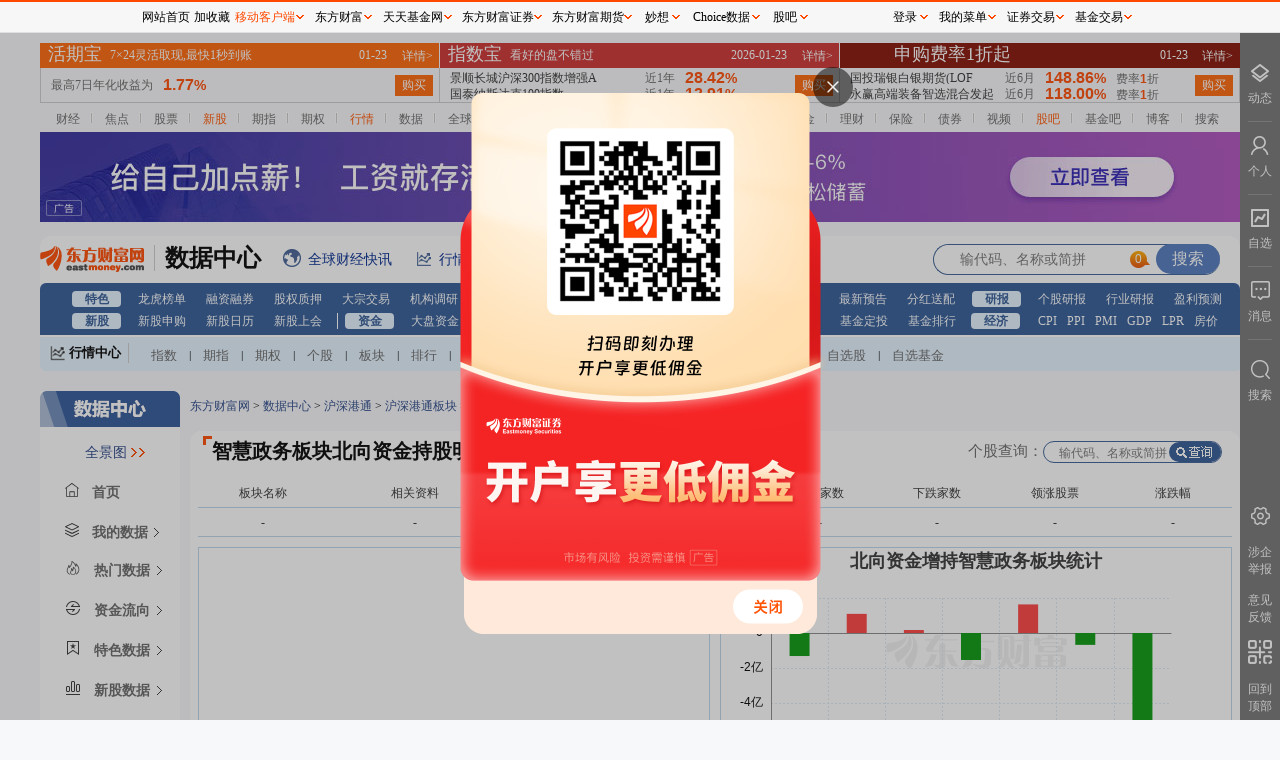

--- FILE ---
content_type: text/html; charset=utf-8
request_url: https://data.eastmoney.com/hsgtcg/BK0886.html
body_size: 24488
content:
<!DOCTYPE html> 
<!-- 2026-01-25 04:12:42 at server[143] -->
<html lang="zh_CN">
<head>
  <meta charset="UTF-8">
  <meta name="keywords" content="沪深港通持股、沪深港通、沪港通持股、深港通持股"/>
  <meta name="description" content="东方财富网提供沪深两市个股的商誉历史数据及最新预期信息，统计市场商誉规模以及行业商誉情况，及时提醒商誉减值风险，为您的投资提供重要依据" />
  <meta name="viewport" content="width=device-width, initial-scale=1.0">
  <meta http-equiv="X-UA-Compatible" content="ie=edge">
  <meta name="mobile-agent" content="format=html5; url=https://wap.eastmoney.com">
  <meta name="referrer" content="always">
  <title>沪深港通持股 _ 数据中心 _ 东方财富网</title>
  <link rel="stylesheet" href="/newstatic/css/main_2023new.css">
  <base target="_blank"> 
  <script>
    var service={ENV:"production"}
  </script>
  <link rel="stylesheet" href="/newstatic/css/hsgtcg_2023new.css" />
<style>
   .right .bkselector .bkselectorpop {
        left: -40px;
    }
    table.tophqtable tr td a {
        text-decoration: underline;
    }
</style>
<script>
    var page_type="hsgtcg";
    var page_parent_type="沪深港通持股";
</script>

</head>
<body>
  <div class="main w1200">
    <div id="topgg"></div>
    <div class="mainnav">
      
    
    <ul>
        <li> 
            <a href="//finance.eastmoney.com/">财经</a><span class="img"></span> </li>
        <li><a href="//finance.eastmoney.com/yaowen.html">焦点</a><span class="img"></span></li>
        <li><a href="//stock.eastmoney.com/">股票</a><span class="img"></span></li>
        <li><span class="red"><a href="//stock.eastmoney.com/newstock.html">新股</a><span class="img"></span></span>
        </li>
        <li><a href="//stock.eastmoney.com/gzqh.html">期指</a><span class="img"></span></li>
        <li><a href="//option.eastmoney.com/">期权</a><span class="img"></span></li>
        <li><span class="red"><a href="//quote.eastmoney.com/flash/sz300059.html">行情</a><span
                    class="img"></span></span></li>
        <li><a href="/">数据</a><span class="img"></span></li>
        <li><a href="//stock.eastmoney.com/global.html">全球</a><span class="img"></span></li>
        <li><a href="//stock.eastmoney.com/america.html">美股</a><span class="img"></span></li>
        <li><a href="//hk.eastmoney.com/">港股</a><span class="img"></span></li>
        <li><a href="//futures.eastmoney.com/">期货</a><span class="img"></span></li>
        <li><a href="//forex.eastmoney.com/">外汇</a><span class="img"></span></li>
        <li><a href="//gold.eastmoney.com">黄金</a><span class="img"></span></li>
        <li><a href="//bank.eastmoney.com/">银行</a><span class="img"></span></li>
        <li><a href="//www.1234567.com.cn/">基金</a><span class="img"></span></li>
        <li><a href="//money.eastmoney.com/">理财</a><span class="img"></span></li>
        <li><a href="//insurance.eastmoney.com/">保险</a><span class="img"></span></li>
        <li><a href="//bond.eastmoney.com/">债券</a><span class="img"></span></li>
        <li><a href="//video.eastmoney.com/">视频</a><span class="img"></span></li>
        <li><span class="red"><a href="//guba.eastmoney.com/">股吧</a><span class="img"></span></span></li>
        <li><a href="//guba.eastmoney.com/jj.html">基金吧</a><span class="img"></span></li>
        <li><a href="//blog.eastmoney.com/">博客</a><span class="img"></span></li>
        <li><a href="//so.eastmoney.com/">搜索</a></li>
    </ul>
 

    </div>
    
    <div class="top2gg">
      <iframe width="1200" height="90" frameborder="0" scrolling="no" marginwidth="0" marginheight="0"
          src="//same.eastmoney.com/s?z=eastmoney&c=1336&op=1"></iframe>
    </div>
    <div class="navAll">
        <div class="picker_wrap">
            <div class="logo">
    <a href="//www.eastmoney.com/">
        <img src="/newstatic/images/logo.gif" alt="">
    </a>
    <a href="/center/">
        <span class="datacenter-t">数据中心</span>
    </a>
</div>
<div class="expand">
    <span class="icon icon_qqcjkx"></span><a href="//kuaixun.eastmoney.com/"><span class="t">全球财经快讯</span></a>
    <span class="icon icon_qutecenter"></span><a href="//quote.eastmoney.com/center/"><span class="t">行情中心</span></a>
    <span class="icon icon_choice"></span><a href="//choice.eastmoney.com?adid=web_choice_sjzx_website_01_01_01_0"><span class="t">Choice数据</span></a>
    <span class="icon icon_AiMx"></span><a href="//ai.eastmoney.com/miaoxiang/?adid=web_mx_sjzx_website_02_01_01_0"><span class="t">妙想大模型</span></a>
</div>
<div class="searchbox">
    <form action="">
        <input type="text" id="StockCode_bar" class="inp">
        <input type="submit" class="sub" value="搜索">
    </form>
</div>
          </div> 
      
          <div class="mainnav-type"> 
            ﻿<ul><li><a href="http://data.eastmoney.com/center/" >特色</a><a href="http://data.eastmoney.com/stock/lhb.html" >龙虎榜单</a><a href="http://data.eastmoney.com/rzrq/" >融资融券</a><a href="http://data.eastmoney.com/gpzy/" >股权质押</a><a href="http://data.eastmoney.com/dzjy/default.html" >大宗交易</a><a href="http://data.eastmoney.com/jgdy/" >机构调研</a><a href="http://data.eastmoney.com/IF/Data/Contract.html?va=IF" >期指持仓</a><a href="http://data.eastmoney.com/notices/" >公告大全</a><a href="https://xuangu.eastmoney.com/" >条件选股</a></li><li><a href="http://data.eastmoney.com/bbsj/" >财报</a><a href="http://data.eastmoney.com/bbsj/" >业绩报表</a><a href="http://data.eastmoney.com/bbsj/yjyg.html" >最新预告</a><a href="http://data.eastmoney.com/yjfp/" >分红送配</a></li><li><a href="http://data.eastmoney.com/report/" >研报</a><a href="http://data.eastmoney.com/report/stock.jshtml" >个股研报</a><a href="http://data.eastmoney.com/report/industry.jshtml" >行业研报</a><a href="http://data.eastmoney.com/report/profitforecast.jshtml" >盈利预测</a></li><li><a href="http://data.eastmoney.com/xg/" >新股</a><a href="http://data.eastmoney.com/xg/xg/default.html" >新股申购</a><a href="http://data.eastmoney.com/xg/xg/calendar.html" >新股日历</a><a href="http://data.eastmoney.com/xg/gh/default.html" >新股上会</a></li><li><a href="http://data.eastmoney.com/zjlx/" >资金</a><a href="http://data.eastmoney.com/zjlx/dpzjlx.html" >大盘资金</a><a href="http://data.eastmoney.com/zjlx/detail.html" >个股资金</a><a href="http://data.eastmoney.com/bkzj/" >板块资金</a><a href="https://data.eastmoney.com/hsgt/hsgtV2.html" >沪 港 通</a></li><li><a href="http://fund.eastmoney.com/data/" >基金</a><a href="http://fund.eastmoney.com/fund.html" >基金净值</a><a href="http://fund.eastmoney.com/dingtou/syph_yndt.html" >基金定投</a><a href="http://fund.eastmoney.com/data/fundranking.html" >基金排行</a></li><li><a href="http://data.eastmoney.com/cjsj/cpi.html" >经济</a><a href="http://data.eastmoney.com/cjsj/cpi.html" >CPI</a><a href="http://data.eastmoney.com/cjsj/ppi.html" >PPI</a><a href="http://data.eastmoney.com/cjsj/pmi.html" >PMI</a><a href="http://data.eastmoney.com/cjsj/gdp.html" >GDP</a><a href="https://data.eastmoney.com/cjsj/globalRateLPR.html" >LPR</a><a href="http://data.eastmoney.com/cjsj/newhouse.html" >房价</a></li></ul>
          </div>
      
          <div class="centerbox">
            <div class="label" style="float:left">
    <i class="icon icon_HQCenterBox"></i>
    <a target="_blank" href="//quote.eastmoney.com/center/">行情中心</a>
</div>
<div class="dlable" style="float:left">
    <a target="_blank" href="//js1.eastmoney.com/tg.aspx?ID=654">指数</a>|<a target="_blank"
        href="//js1.eastmoney.com/tg.aspx?ID=655">期指</a>|<a target="_blank"
        href="//js1.eastmoney.com/tg.aspx?ID=3646">期权</a>|<a target="_blank"
        href="//js1.eastmoney.com/tg.aspx?ID=656">个股</a>|<a target="_blank"
        href="//js1.eastmoney.com/tg.aspx?ID=657">板块</a>|<a target="_blank"
        href="//js1.eastmoney.com/tg.aspx?ID=658">排行</a>|<a target="_blank"
        href="//js1.eastmoney.com/tg.aspx?ID=660">新股</a>|<a target="_blank"
        href="//js1.eastmoney.com/tg.aspx?ID=661">基金</a>|<a target="_blank"
        href="//js1.eastmoney.com/tg.aspx?ID=663">港股</a>|<a target="_blank"
        href="//js1.eastmoney.com/tg.aspx?ID=665">美股</a>|<a target="_blank"
        href="//js1.eastmoney.com/tg.aspx?ID=666">期货</a>|<a target="_blank"
        href="//js1.eastmoney.com/tg.aspx?ID=667">外汇</a>|<a target="_blank"
        href="//js1.eastmoney.com/tg.aspx?ID=668">黄金</a>|<a target="_blank"
        href="//js1.eastmoney.com/tg.aspx?ID=669">自选股</a>|<a target="_blank"
        href="//favor.fund.eastmoney.com/">自选基金</a>
</div>
          </div>
          <div class="">
            <div id="hisWrap" class="hisWrap"></div>
          </div>
    </div>

    <div class="main-content">
      <div class="left_content">
        <div class="leftnav-block">
          <img src="/newstatic/images/left_datacenter_2023new.png" alt="">

<div class="qjbox" id="qj_box">
    <span class="alllink">全景图</span>
    <img class="sjqjt_img" src="/newstatic/css/img/sjqjt.gif" alt="">
    <div class="nav_wrap_block">
        <div id="inputbox">
            <input placeholder="搜索" name="qjinput" id="qjinput" type="text">
        </div>
        <div class="navbox"></div>
    </div>
</div>

<div class="left-top-home myhome">
    <span class="left_icon icon_home"></span>
    <span>首页</span>
</div>
<div class="left-top-home mydata">
    <span class="left_icon icon_top_mydata"></span>
    <span>我的数据</span>
    <span class="left_more"></span>
    <div class="left_mydata_block">
        <ul id="my_data_infos"></ul>
    </div>
    <div class="tips">
        此功能登录后可查看，请点击<a>登录</a>
    </div>
    <div class="nodata">
        尚无内容，请点击标题右侧☆添加后查看
    </div>

</div>
<!-- 第一层 -->
<ul class="leftnav" id="leftnav">
    
    <li class="firstlevel">
        
        <a class="root-link" href="javascript:void(0);" target="_self">
            
                                <span class="left_icon icon_0"></span>
                <span class="">
                    热门数据
                </span>
                <span class="left_more"></span>
            </a>
            
            <!-- 第二层 -->
            
            <div class="child-block">
                <ul>
                    
                    <li>
                        <a href="http://data.eastmoney.com/hsgtcg/" tracker-eventcode="sjpd_sjzxsy_zcdhlqy_qydj">
                            
                                                                <span class="text2 t_info">
                                                                    沪深港通持股
                            </span>
                        </a>
                        <span class="left_star" data-key="hsgtcg" data-name="沪深港通持股"
                            data-href="http://data.eastmoney.com/hsgtcg/"></span>
                        
                                                            
                        <span class="left_icon_hot"></span>
                        
                                                                    
                    </li>
                    
                    <li>
                        <a href="http://data.eastmoney.com/bbsj/" tracker-eventcode="sjpd_sjzxsy_zcdhlqy_qydj">
                            
                                                                <span class="text2 t_info">
                                                                    最新业绩报表
                            </span>
                        </a>
                        <span class="left_star" data-key="bbsj" data-name="最新业绩报表"
                            data-href="http://data.eastmoney.com/bbsj/"></span>
                        
                                                            
                        <span class="left_icon_hot"></span>
                        
                                                                    
                    </li>
                    
                    <li>
                        <a href="http://data.eastmoney.com/xg/xg/default.html" tracker-eventcode="sjpd_sjzxsy_zcdhlqy_qydj">
                            
                                                                <span class="text2 t_info">
                                                                    新股申购
                            </span>
                        </a>
                        <span class="left_star" data-key="xgsg" data-name="新股申购"
                            data-href="http://data.eastmoney.com/xg/xg/default.html"></span>
                        
                                                            
                        <span class="left_icon_hot"></span>
                        
                                                                    
                    </li>
                    
                    <li>
                        <a href="http://data.eastmoney.com/stock/lhb.html" tracker-eventcode="sjpd_sjzxsy_zcdhlqy_qydj">
                            
                                                                <span class="text2 t_info">
                                                                    龙虎榜单
                            </span>
                        </a>
                        <span class="left_star" data-key="lhbd" data-name="龙虎榜单"
                            data-href="http://data.eastmoney.com/stock/lhb.html"></span>
                        
                                                            
                                                                    
                    </li>
                    
                    <li>
                        <a href="http://data.eastmoney.com/xg/zczsh.html" tracker-eventcode="sjpd_sjzxsy_zcdhlqy_qydj">
                            
                                                                <span class="text2 t_info">
                                                                    注册审核企业
                            </span>
                        </a>
                        <span class="left_star" data-key="zczsh" data-name="注册审核企业"
                            data-href="http://data.eastmoney.com/xg/zczsh.html"></span>
                        
                                                            
                                                                    
                    </li>
                    
                    <li>
                        <a href="http://data.eastmoney.com/gzfx/" tracker-eventcode="sjpd_sjzxsy_zcdhlqy_qydj">
                            
                                                                <span class="text2 t_info">
                                                                    估值分析
                            </span>
                        </a>
                        <span class="left_star" data-key="gzfx" data-name="估值分析"
                            data-href="http://data.eastmoney.com/gzfx/"></span>
                        
                                                            
                                                                    
                    </li>
                    
                </ul>
            </div>
            
                                        
    </li>
    
    <li class="firstlevel">
        
            <a class="root-link" href="http://data.eastmoney.com/zjlx/" tracker-eventcode="sjpd_sjzxsy_zcdhlqy_qydj">
                
                                <span class="left_icon icon_1"></span>
                <span class="">
                    资金流向
                </span>
                <span class="left_more"></span>
            </a>
            
            <!-- 第二层 -->
            
            <div class="child-block">
                <ul>
                    
                    <li>
                        <a href="http://data.eastmoney.com/zjlx/dpzjlx.html" tracker-eventcode="sjpd_sjzxsy_zcdhlqy_qydj">
                            
                                                                <span class="text2 t_info">
                                                                    大盘资金流
                            </span>
                        </a>
                        <span class="left_star" data-key="dpzjl" data-name="大盘资金流"
                            data-href="http://data.eastmoney.com/zjlx/dpzjlx.html"></span>
                        
                                                            
                                                                    
                    </li>
                    
                    <li>
                        <a href="http://data.eastmoney.com/zjlx/detail.html" tracker-eventcode="sjpd_sjzxsy_zcdhlqy_qydj">
                            
                                                                <span class="text2 t_info">
                                                                    个股资金流
                            </span>
                        </a>
                        <span class="left_star" data-key="ggzjl" data-name="个股资金流"
                            data-href="http://data.eastmoney.com/zjlx/detail.html"></span>
                        
                                                            
                                                                    
                    </li>
                    
                    <li>
                        <a href="http://data.eastmoney.com/zjlx/list.html" tracker-eventcode="sjpd_sjzxsy_zcdhlqy_qydj">
                            
                                                                <span class="text2 t_info">
                                                                    主力排名
                            </span>
                        </a>
                        <span class="left_star" data-key="zlpm" data-name="主力排名"
                            data-href="http://data.eastmoney.com/zjlx/list.html"></span>
                        
                                                            
                                                                    
                    </li>
                    
                    <li>
                        <a href="http://data.eastmoney.com/bkzj/" tracker-eventcode="sjpd_sjzxsy_zcdhlqy_qydj">
                            
                                                                <span class="text2 t_info">
                                                                    板块资金
                            </span>
                        </a>
                        <span class="left_star" data-key="bkzj" data-name="板块资金"
                            data-href="http://data.eastmoney.com/bkzj/"></span>
                        
                                                            
                                                                    
                    </li>
                    
                    <li>
                        <a href="http://data.eastmoney.com/bkzj/hy.html" tracker-eventcode="sjpd_sjzxsy_zcdhlqy_qydj">
                            
                                                                <span class="text2 t_info">
                                                                    行业资金流
                            </span>
                        </a>
                        <span class="left_star" data-key="hyzjl" data-name="行业资金流"
                            data-href="http://data.eastmoney.com/bkzj/hy.html"></span>
                        
                                                            
                                                                    
                    </li>
                    
                    <li>
                        <a href="http://data.eastmoney.com/bkzj/gn.html" tracker-eventcode="sjpd_sjzxsy_zcdhlqy_qydj">
                            
                                                                <span class="text2 t_info">
                                                                    概念资金流
                            </span>
                        </a>
                        <span class="left_star" data-key="gnzjl" data-name="概念资金流"
                            data-href="http://data.eastmoney.com/bkzj/gn.html"></span>
                        
                                                            
                                                                    
                    </li>
                    
                    <li>
                        <a href="http://data.eastmoney.com/bkzj/dy.html" tracker-eventcode="sjpd_sjzxsy_zcdhlqy_qydj">
                            
                                                                <span class="text2 t_info">
                                                                    地域资金流
                            </span>
                        </a>
                        <span class="left_star" data-key="dyzjl" data-name="地域资金流"
                            data-href="http://data.eastmoney.com/bkzj/dy.html"></span>
                        
                                                            
                                                                    
                    </li>
                    
                    <li>
                        <a href="http://data.eastmoney.com/bkzj/jlr.html" tracker-eventcode="sjpd_sjzxsy_zcdhlqy_qydj">
                            
                                                                <span class="text2 t_info">
                                                                    资金流监测
                            </span>
                        </a>
                        <span class="left_star" data-key="zjljc" data-name="资金流监测"
                            data-href="http://data.eastmoney.com/bkzj/jlr.html"></span>
                        
                                                            
                                                                    
                    </li>
                    
                    <li>
                        <a href="https://data.eastmoney.com/hsgt/hsgtV2.html" tracker-eventcode="sjpd_sjzxsy_zcdhlqy_qydj">
                            
                                                                <span class="text2 t_info">
                                                                    沪深港通资金
                            </span>
                        </a>
                        <span class="left_star" data-key="hsgt" data-name="沪深港通资金"
                            data-href="https://data.eastmoney.com/hsgt/hsgtV2.html"></span>
                        
                                                            
                                                                    
                    </li>
                    
                    <li>
                        <a href="https://data.eastmoney.com/hsgt/hsgtDetail/sdcjg.html" tracker-eventcode="sjpd_sjzxsy_zcdhlqy_qydj">
                            
                                                                <span class="text2 t_info">
                                                                    沪深港通成交
                            </span>
                        </a>
                        <span class="left_star" data-key="sdcjg" data-name="沪深港通成交"
                            data-href="https://data.eastmoney.com/hsgt/hsgtDetail/sdcjg.html"></span>
                        
                                                            
                                                                    
                    </li>
                    
                    <li>
                        <a href="https://data.eastmoney.com/hsgtV2/hsgtDetail/ggzj.html" tracker-eventcode="sjpd_sjzxsy_zcdhlqy_qydj">
                            
                                                                <span class="text2 t_info">
                                                                    沪深港通持股
                            </span>
                        </a>
                        <span class="left_star" data-key="" data-name="沪深港通持股"
                            data-href="https://data.eastmoney.com/hsgtV2/hsgtDetail/ggzj.html"></span>
                        
                                                            
                                                                    
                    </li>
                    
                </ul>
            </div>
            
                                        
    </li>
    
    <li class="firstlevel">
        
            <a class="root-link" href="http://data.eastmoney.com/stock/lhb.html" tracker-eventcode="sjpd_sjzxsy_zcdhlqy_qydj">
                
                                <span class="left_icon icon_2"></span>
                <span class="">
                    特色数据
                </span>
                <span class="left_more"></span>
            </a>
            
            <div class="child-block" id="left_special_wrap">
                
                <ul class="item_wrap_ul" style="float:left;">
                    
                    <li>
                        <span class="lab">
                            A
                        </span>
                        <a href="http://quote.eastmoney.com/center/list.html#absh_0_4" tracker-eventcode="sjpd_sjzxsy_zcdhlqy_qydj">
                            <span class="name t_info">
                                AB股比价
                            </span>
                            
                                                </a>
                                                <span class="left_star" data-key="abg"
                            data-name="AB股比价"
                            data-href="http://quote.eastmoney.com/center/list.html#absh_0_4"></span>
                            
                                            </li>
                                            
                    <li>
                        <span class="lab">
                            
                        </span>
                        <a href="http://quote.eastmoney.com/center/list.html#ah_1" tracker-eventcode="sjpd_sjzxsy_zcdhlqy_qydj">
                            <span class="name t_info">
                                AH股比价
                            </span>
                            
                                                </a>
                                                <span class="left_star" data-key="ahg"
                            data-name="AH股比价"
                            data-href="http://quote.eastmoney.com/center/list.html#ah_1"></span>
                            
                                            </li>
                                            
                    <li>
                        <span class="lab">
                            B
                        </span>
                        <a href="http://data.eastmoney.com/bgcz/" tracker-eventcode="sjpd_sjzxsy_zcdhlqy_qydj">
                            <span class="name t_info">
                                并购重组
                            </span>
                            
                                                </a>
                                                <span class="left_star" data-key="bgcz"
                            data-name="并购重组"
                            data-href="http://data.eastmoney.com/bgcz/"></span>
                            
                                            </li>
                                            
                    <li>
                        <span class="lab">
                            C
                        </span>
                        <a href="http://data.eastmoney.com/dcrl/" tracker-eventcode="sjpd_sjzxsy_zcdhlqy_qydj">
                            <span class="name t_info">
                                财经日历
                            </span>
                            
                                                </a>
                                                <span class="left_star" data-key="cjrl"
                            data-name="财经日历"
                            data-href="http://data.eastmoney.com/dcrl/"></span>
                            
                                            </li>
                                            
                    <li>
                        <span class="lab">
                            
                        </span>
                        <a href="https://data.eastmoney.com/other/index/" tracker-eventcode="sjpd_sjzxsy_zcdhlqy_qydj">
                            <span class="name t_info">
                                成分股数据
                            </span>
                            
                                                </a>
                                                <span class="left_star" data-key="cfgsj"
                            data-name="成分股数据"
                            data-href="https://data.eastmoney.com/other/index/"></span>
                            
                                            </li>
                                            
                    <li>
                        <span class="lab">
                            D
                        </span>
                        <a href="http://data.eastmoney.com/dzjy/default.html" tracker-eventcode="sjpd_sjzxsy_zcdhlqy_qydj">
                            <span class="name t_info">
                                大宗交易
                            </span>
                            
                                                </a>
                                                <span class="left_star" data-key="dzjy"
                            data-name="大宗交易"
                            data-href="http://data.eastmoney.com/dzjy/default.html"></span>
                            
                                            </li>
                                            
                    <li>
                        <span class="lab">
                            F
                        </span>
                        <a href="http://data.eastmoney.com/yjfp/" tracker-eventcode="sjpd_sjzxsy_zcdhlqy_qydj">
                            <span class="name t_info">
                                分红送配
                            </span>
                            
                                                </a>
                                                <span class="left_star" data-key="yjfp"
                            data-name="分红送配"
                            data-href="http://data.eastmoney.com/yjfp/"></span>
                            
                                            </li>
                                            
                    <li>
                        <span class="lab">
                            
                        </span>
                        <a href="http://data.eastmoney.com/invest/invest/default.html" tracker-eventcode="sjpd_sjzxsy_zcdhlqy_qydj">
                            <span class="name t_info">
                                分析师指数
                            </span>
                            
                                                </a>
                                                <span class="left_star" data-key="fxszs"
                            data-name="分析师指数"
                            data-href="http://data.eastmoney.com/invest/invest/default.html"></span>
                            
                                            </li>
                                            
                    <li>
                        <span class="lab">
                            G
                        </span>
                        <a href="http://data.eastmoney.com/other/gs.html" tracker-eventcode="sjpd_sjzxsy_zcdhlqy_qydj">
                            <span class="name t_info">
                                个税计算器
                            </span>
                            
                                                </a>
                                                <span class="left_star" data-key="gsjs"
                            data-name="个税计算器"
                            data-href="http://data.eastmoney.com/other/gs.html"></span>
                            
                                            </li>
                                            
                    <li>
                        <span class="lab">
                            
                        </span>
                        <a href="http://data.eastmoney.com/gstc/" tracker-eventcode="sjpd_sjzxsy_zcdhlqy_qydj">
                            <span class="name t_info">
                                公司题材
                            </span>
                            
                                                </a>
                                                <span class="left_star" data-key="gstc"
                            data-name="公司题材"
                            data-href="http://data.eastmoney.com/gstc/"></span>
                            
                                            </li>
                                            
                    <li>
                        <span class="lab">
                            
                        </span>
                        <a href="http://data.eastmoney.com/gstz/" tracker-eventcode="sjpd_sjzxsy_zcdhlqy_qydj">
                            <span class="name t_info">
                                公司投资
                            </span>
                            
                                                </a>
                                                <span class="left_star" data-key="gstz"
                            data-name="公司投资"
                            data-href="http://data.eastmoney.com/gstz/"></span>
                            
                                            </li>
                                            
                    <li>
                        <span class="lab">
                            
                        </span>
                        <a href="http://data.eastmoney.com/gzfx/" tracker-eventcode="sjpd_sjzxsy_zcdhlqy_qydj">
                            <span class="name t_info">
                                估值分析
                            </span>
                            
                            <span class="left_spe_hot"></span>
                            
                                                </a>
                                                <span class="left_star" data-key="gzfx"
                            data-name="估值分析"
                            data-href="http://data.eastmoney.com/gzfx/"></span>
                            
                            <span class="left_icon_new"></span>
                            
                                            </li>
                                            
                    <li>
                        <span class="lab">
                            
                        </span>
                        <a href="http://data.eastmoney.com/gddh/" tracker-eventcode="sjpd_sjzxsy_zcdhlqy_qydj">
                            <span class="name t_info">
                                股东大会
                            </span>
                            
                                                </a>
                                                <span class="left_star" data-key="gddh"
                            data-name="股东大会"
                            data-href="http://data.eastmoney.com/gddh/"></span>
                            
                                            </li>
                                            
                    <li>
                        <span class="lab">
                            
                        </span>
                        <a href="http://data.eastmoney.com/gdggcg/" tracker-eventcode="sjpd_sjzxsy_zcdhlqy_qydj">
                            <span class="name t_info">
                                股东高管持股
                            </span>
                            
                            <span class="left_spe_hot"></span>
                            
                                                </a>
                                                <span class="left_star" data-key="gdggcg"
                            data-name="股东高管持股"
                            data-href="http://data.eastmoney.com/gdggcg/"></span>
                            
                                            </li>
                                            
                    <li>
                        <span class="lab">
                            
                        </span>
                        <a href="http://data.eastmoney.com/gphg/" tracker-eventcode="sjpd_sjzxsy_zcdhlqy_qydj">
                            <span class="name t_info">
                                股票回购
                            </span>
                            
                                                </a>
                                                <span class="left_star" data-key="gphg"
                            data-name="股票回购"
                            data-href="http://data.eastmoney.com/gphg/"></span>
                            
                                            </li>
                                            
                    <li>
                        <span class="lab">
                            
                        </span>
                        <a href="http://data.eastmoney.com/cjsj/gpjytj.html" tracker-eventcode="sjpd_sjzxsy_zcdhlqy_qydj">
                            <span class="name t_info">
                                股票统计
                            </span>
                            
                                                </a>
                                                <span class="left_star" data-key="gptj"
                            data-name="股票统计"
                            data-href="http://data.eastmoney.com/cjsj/gpjytj.html"></span>
                            
                                            </li>
                                            
                    <li>
                        <span class="lab">
                            
                        </span>
                        <a href="http://data.eastmoney.com/cjsj/gpkhsj.html" tracker-eventcode="sjpd_sjzxsy_zcdhlqy_qydj">
                            <span class="name t_info">
                                股票账户统计(月)
                            </span>
                            
                                                </a>
                                                <span class="left_star" data-key="gpkhsj"
                            data-name="股票账户统计(月)"
                            data-href="http://data.eastmoney.com/cjsj/gpkhsj.html"></span>
                            
                                            </li>
                                            
                    <li>
                        <span class="lab">
                            
                        </span>
                        <a href="http://data.eastmoney.com/gpzy/" tracker-eventcode="sjpd_sjzxsy_zcdhlqy_qydj">
                            <span class="name t_info">
                                股权质押
                            </span>
                            
                                                </a>
                                                <span class="left_star" data-key="gpzy"
                            data-name="股权质押"
                            data-href="http://data.eastmoney.com/gpzy/"></span>
                            
                            <span class="left_icon_new"></span>
                            
                                            </li>
                                            
                    <li>
                        <span class="lab">
                            
                        </span>
                        <a href="http://data.eastmoney.com/gljy/" tracker-eventcode="sjpd_sjzxsy_zcdhlqy_qydj">
                            <span class="name t_info">
                                关联交易
                            </span>
                            
                                                </a>
                                                <span class="left_star" data-key="gljy"
                            data-name="关联交易"
                            data-href="http://data.eastmoney.com/gljy/"></span>
                            
                                            </li>
                                            
                </ul>
                
                <ul class="item_wrap_ul" style="float:left;">
                    
                    <li>
                        <span class="lab">
                            J
                        </span>
                        <a href="http://data.eastmoney.com/jgdy/" tracker-eventcode="sjpd_sjzxsy_zcdhlqy_qydj">
                            <span class="name t_info">
                                机构调研
                            </span>
                            
                                                </a>
                                                <span class="left_star" data-key="jgdy"
                            data-name="机构调研"
                            data-href="http://data.eastmoney.com/jgdy/"></span>
                            
                                            </li>
                                            
                    <li>
                        <span class="lab">
                            
                        </span>
                        <a href="http://data.eastmoney.com/cjsj/bankTransfer.html" tracker-eventcode="sjpd_sjzxsy_zcdhlqy_qydj">
                            <span class="name t_info">
                                交易结算资金
                            </span>
                            
                                                </a>
                                                <span class="left_star" data-key="jyjszj"
                            data-name="交易结算资金"
                            data-href="http://data.eastmoney.com/cjsj/bankTransfer.html"></span>
                            
                                            </li>
                                            
                    <li>
                        <span class="lab">
                            L
                        </span>
                        <a href="http://data.eastmoney.com/stock/lhb.html" tracker-eventcode="sjpd_sjzxsy_zcdhlqy_qydj">
                            <span class="name t_info">
                                龙虎榜单
                            </span>
                            
                                                </a>
                                                <span class="left_star" data-key="lhbd"
                            data-name="龙虎榜单"
                            data-href="http://data.eastmoney.com/stock/lhb.html"></span>
                            
                                            </li>
                                            
                    <li>
                        <span class="lab">
                            
                        </span>
                        <a href="http://data.eastmoney.com/cjsj/globalRateLPR.html" tracker-eventcode="sjpd_sjzxsy_zcdhlqy_qydj">
                            <span class="name t_info">
                                LPR数据
                            </span>
                            
                                                </a>
                                                <span class="left_star" data-key="zmgzsyl"
                            data-name="LPR数据"
                            data-href="http://data.eastmoney.com/cjsj/globalRateLPR.html"></span>
                            
                                            </li>
                                            
                    <li>
                        <span class="lab">
                            Q
                        </span>
                        <a href="http://data.eastmoney.com/stockcomment/" tracker-eventcode="sjpd_sjzxsy_zcdhlqy_qydj">
                            <span class="name t_info">
                                千股千评
                            </span>
                            
                                                </a>
                                                <span class="left_star" data-key="qgqp"
                            data-name="千股千评"
                            data-href="http://data.eastmoney.com/stockcomment/"></span>
                            
                                            </li>
                                            
                    <li>
                        <span class="lab">
                            
                        </span>
                        <a href="http://data.eastmoney.com/other/qsjy.html" tracker-eventcode="sjpd_sjzxsy_zcdhlqy_qydj">
                            <span class="name t_info">
                                券商业绩月报
                            </span>
                            
                                                </a>
                                                <span class="left_star" data-key="qsyj"
                            data-name="券商业绩月报"
                            data-href="http://data.eastmoney.com/other/qsjy.html"></span>
                            
                                            </li>
                                            
                    <li>
                        <span class="lab">
                            R
                        </span>
                        <a href="http://data.eastmoney.com/rzrq/" tracker-eventcode="sjpd_sjzxsy_zcdhlqy_qydj">
                            <span class="name t_info">
                                融资融券
                            </span>
                            
                                                </a>
                                                <span class="left_star" data-key="rzrq"
                            data-name="融资融券"
                            data-href="http://data.eastmoney.com/rzrq/"></span>
                            
                                            </li>
                                            
                    <li>
                        <span class="lab">
                            
                        </span>
                        <a href="http://data.eastmoney.com/rzrq/zhtjday.html" tracker-eventcode="sjpd_sjzxsy_zcdhlqy_qydj">
                            <span class="name t_info">
                                融资融券账户统计
                            </span>
                            
                                                </a>
                                                <span class="left_star" data-key="zhtjday"
                            data-name="融资融券账户统计"
                            data-href="http://data.eastmoney.com/rzrq/zhtjday.html"></span>
                            
                                            </li>
                                            
                    <li>
                        <span class="lab">
                            S
                        </span>
                        <a href="http://data.eastmoney.com/sy/" tracker-eventcode="sjpd_sjzxsy_zcdhlqy_qydj">
                            <span class="name t_info">
                                商誉专题
                            </span>
                            
                                                </a>
                                                <span class="left_star" data-key="sy"
                            data-name="商誉专题"
                            data-href="http://data.eastmoney.com/sy/"></span>
                            
                                            </li>
                                            
                    <li>
                        <span class="lab">
                            T
                        </span>
                        <a href="https://xuangu.eastmoney.com/" tracker-eventcode="sjpd_sjzxsy_zcdhlqy_qydj">
                            <span class="name t_info">
                                条件选股
                            </span>
                            
                                                </a>
                                                <span class="left_star" data-key="tjxg"
                            data-name="条件选股"
                            data-href="https://xuangu.eastmoney.com/"></span>
                            
                                            </li>
                                            
                    <li>
                        <span class="lab">
                            
                        </span>
                        <a href="http://data.eastmoney.com/tfpxx/" tracker-eventcode="sjpd_sjzxsy_zcdhlqy_qydj">
                            <span class="name t_info">
                                停复牌信息
                            </span>
                            
                                                </a>
                                                <span class="left_star" data-key="tfp"
                            data-name="停复牌信息"
                            data-href="http://data.eastmoney.com/tfpxx/"></span>
                            
                                            </li>
                                            
                    <li>
                        <span class="lab">
                            W
                        </span>
                        <a href="http://data.eastmoney.com/wtlc/" tracker-eventcode="sjpd_sjzxsy_zcdhlqy_qydj">
                            <span class="name t_info">
                                委托理财
                            </span>
                            
                                                </a>
                                                <span class="left_star" data-key="wtlc"
                            data-name="委托理财"
                            data-href="http://data.eastmoney.com/wtlc/"></span>
                            
                                            </li>
                                            
                    <li>
                        <span class="lab">
                            Y
                        </span>
                        <a href="http://data.eastmoney.com/cjsj/oil_default.html" tracker-eventcode="sjpd_sjzxsy_zcdhlqy_qydj">
                            <span class="name t_info">
                                油价
                            </span>
                            
                                                </a>
                                                <span class="left_star" data-key="yj"
                            data-name="油价"
                            data-href="http://data.eastmoney.com/cjsj/oil_default.html"></span>
                            
                                            </li>
                                            
                    <li>
                        <span class="lab">
                            Z
                        </span>
                        <a href="http://data.eastmoney.com/kcb/zlpskcj.html" tracker-eventcode="sjpd_sjzxsy_zcdhlqy_qydj">
                            <span class="name t_info">
                                战略配售可出借
                            </span>
                            
                                                </a>
                                                <span class="left_star" data-key="zlpskcj"
                            data-name="战略配售可出借"
                            data-href="http://data.eastmoney.com/kcb/zlpskcj.html"></span>
                            
                                            </li>
                                            
                    <li>
                        <span class="lab">
                            
                        </span>
                        <a href="http://data.eastmoney.com/zdht/" tracker-eventcode="sjpd_sjzxsy_zcdhlqy_qydj">
                            <span class="name t_info">
                                重大合同
                            </span>
                            
                                                </a>
                                                <span class="left_star" data-key="zdht"
                            data-name="重大合同"
                            data-href="http://data.eastmoney.com/zdht/"></span>
                            
                                            </li>
                                            
                    <li>
                        <span class="lab">
                            
                        </span>
                        <a href="http://data.eastmoney.com/gjdcg/" tracker-eventcode="sjpd_sjzxsy_zcdhlqy_qydj">
                            <span class="name t_info">
                                重要机构持股
                            </span>
                            
                                                </a>
                                                <span class="left_star" data-key="gjdcg"
                            data-name="重要机构持股"
                            data-href="http://data.eastmoney.com/gjdcg/"></span>
                            
                                            </li>
                                            
                    <li>
                        <span class="lab">
                            
                        </span>
                        <a href="http://data.eastmoney.com/zlsj/" tracker-eventcode="sjpd_sjzxsy_zcdhlqy_qydj">
                            <span class="name t_info">
                                主力数据
                            </span>
                            
                                                </a>
                                                <span class="left_star" data-key="zlsj"
                            data-name="主力数据"
                            data-href="http://data.eastmoney.com/zlsj/"></span>
                            
                                            </li>
                                            
                    <li>
                        <span class="lab">
                            
                        </span>
                        <a href="http://data.eastmoney.com/xg/zczsh.html" tracker-eventcode="sjpd_sjzxsy_zcdhlqy_qydj">
                            <span class="name t_info">
                                注册审核
                            </span>
                            
                            <span class="left_spe_hot"></span>
                            
                                                </a>
                                                <span class="left_star" data-key="zczsh"
                            data-name="注册审核"
                            data-href="http://data.eastmoney.com/xg/zczsh.html"></span>
                            
                                            </li>
                                            
                    <li>
                        <span class="lab">
                            
                        </span>
                        <a href="http://data.eastmoney.com/zrt/" tracker-eventcode="sjpd_sjzxsy_zcdhlqy_qydj">
                            <span class="name t_info">
                                转融通
                            </span>
                            
                                                </a>
                                                <span class="left_star" data-key="zrt"
                            data-name="转融通"
                            data-href="http://data.eastmoney.com/zrt/"></span>
                            
                                            </li>
                                            
                </ul>
                
            </div>
            
    </li>
    
    <li class="firstlevel">
        
            <a class="root-link" href="http://data.eastmoney.com/xg/" tracker-eventcode="sjpd_sjzxsy_zcdhlqy_qydj">
                
                                <span class="left_icon icon_3"></span>
                <span class="">
                    新股数据
                </span>
                <span class="left_more"></span>
            </a>
            
            <!-- 第二层 -->
            
            <div class="child-block">
                <ul>
                    
                    <li>
                        <a href="http://data.eastmoney.com/xg/xg/default.html" tracker-eventcode="sjpd_sjzxsy_zcdhlqy_qydj">
                            
                                                                <span class="text2 t_info">
                                                                    新股申购
                            </span>
                        </a>
                        <span class="left_star" data-key="xgsg" data-name="新股申购"
                            data-href="http://data.eastmoney.com/xg/xg/default.html"></span>
                        
                                                            
                                                                    
                    </li>
                    
                    <li>
                        <a href="https://data.eastmoney.com/reits/" tracker-eventcode="sjpd_sjzxsy_zcdhlqy_qydj">
                            
                                                                <span class="text2 t_info">
                                                                    Reits申购
                            </span>
                        </a>
                        <span class="left_star" data-key="" data-name="Reits申购"
                            data-href="https://data.eastmoney.com/reits/"></span>
                        
                                                            
                                                                    
                    </li>
                    
                    <li>
                        <a href="http://data.eastmoney.com/kzz/default.html" tracker-eventcode="sjpd_sjzxsy_zcdhlqy_qydj">
                            
                                                                <span class="text2 t_info">
                                                                    可转债
                            </span>
                        </a>
                        <span class="left_star" data-key="kzz" data-name="可转债"
                            data-href="http://data.eastmoney.com/kzz/default.html"></span>
                        
                                                            
                                                                    
                    </li>
                    
                    <li>
                        <a href="https://data.eastmoney.com/xg/ipo" tracker-eventcode="sjpd_sjzxsy_zcdhlqy_qydj">
                            
                                                                <span class="text2 t_info">
                                                                    IPO审核信息
                            </span>
                        </a>
                        <span class="left_star" data-key="" data-name="IPO审核信息"
                            data-href="https://data.eastmoney.com/xg/ipo"></span>
                        
                                                            
                                                                    
                    </li>
                    
                    <li>
                        <a href="http://data.eastmoney.com/xg/xg/calendar.html" tracker-eventcode="sjpd_sjzxsy_zcdhlqy_qydj">
                            
                                                                <span class="text2 t_info">
                                                                    新股日历
                            </span>
                        </a>
                        <span class="left_star" data-key="xgrl" data-name="新股日历"
                            data-href="http://data.eastmoney.com/xg/xg/calendar.html"></span>
                        
                                                            
                                                                    
                    </li>
                    
                    <li>
                        <a href="http://data.eastmoney.com/xg/gh/default.html" tracker-eventcode="sjpd_sjzxsy_zcdhlqy_qydj">
                            
                                                                <span class="text2 t_info">
                                                                    新股上会
                            </span>
                        </a>
                        <span class="left_star" data-key="xgsh" data-name="新股上会"
                            data-href="http://data.eastmoney.com/xg/gh/default.html"></span>
                        
                                                            
                                                                    
                    </li>
                    
                    <li>
                        <a href="https://data.eastmoney.com/xg/ipo/fd.html" tracker-eventcode="sjpd_sjzxsy_zcdhlqy_qydj">
                            
                                                                <span class="text2 t_info">
                                                                    备案辅导信息
                            </span>
                        </a>
                        <span class="left_star" data-key="" data-name="备案辅导信息"
                            data-href="https://data.eastmoney.com/xg/ipo/fd.html"></span>
                        
                                                            
                                                                    
                    </li>
                    
                    <li>
                        <a href="http://data.eastmoney.com/xg/xg/chart/zql.html" tracker-eventcode="sjpd_sjzxsy_zcdhlqy_qydj">
                            
                                                                <span class="text2 t_info">
                                                                    新股解析
                            </span>
                        </a>
                        <span class="left_star" data-key="xgjx" data-name="新股解析"
                            data-href="http://data.eastmoney.com/xg/xg/chart/zql.html"></span>
                        
                                                            
                                                                    
                    </li>
                    
                    <li>
                        <a href="http://data.eastmoney.com/other/gkzf.html" tracker-eventcode="sjpd_sjzxsy_zcdhlqy_qydj">
                            
                                                                <span class="text2 t_info">
                                                                    增发
                            </span>
                        </a>
                        <span class="left_star" data-key="gkzf" data-name="增发"
                            data-href="http://data.eastmoney.com/other/gkzf.html"></span>
                        
                                                            
                                                                    
                    </li>
                    
                    <li>
                        <a href="http://data.eastmoney.com/zrz/pg.html" tracker-eventcode="sjpd_sjzxsy_zcdhlqy_qydj">
                            
                                                                <span class="text2 t_info">
                                                                    配股
                            </span>
                        </a>
                        <span class="left_star" data-key="pg" data-name="配股"
                            data-href="http://data.eastmoney.com/zrz/pg.html"></span>
                        
                                                            
                                                                    
                    </li>
                    
                    <li>
                        <a href="https://data.eastmoney.com/xg/ipo/dbqy.html" tracker-eventcode="sjpd_sjzxsy_zcdhlqy_qydj">
                            
                                                                <span class="text2 t_info">
                                                                    三板达标企业
                            </span>
                        </a>
                        <span class="left_star" data-key="" data-name="三板达标企业"
                            data-href="https://data.eastmoney.com/xg/ipo/dbqy.html"></span>
                        
                                                            
                                                                    
                    </li>
                    
                </ul>
            </div>
            
                                        
    </li>
    
    <li class="firstlevel">
        
            <a class="root-link" href="http://data.eastmoney.com/hsgt/index.html" tracker-eventcode="sjpd_sjzxsy_zcdhlqy_qydj">
                
                                <span class="left_icon icon_4"></span>
                <span class="">
                    沪深港通
                </span>
                <span class="left_more"></span>
            </a>
            
            <!-- 第二层 -->
            
            <div class="child-block">
                <ul>
                    
                    <li>
                        <a href="https://data.eastmoney.com/hsgt/hsgtV2.html" tracker-eventcode="sjpd_sjzxsy_zcdhlqy_qydj">
                            
                                                                <span class="text2 t_info">
                                                                    沪深港通资金
                            </span>
                        </a>
                        <span class="left_star" data-key="hsgt" data-name="沪深港通资金"
                            data-href="https://data.eastmoney.com/hsgt/hsgtV2.html"></span>
                        
                                                            
                                                                    
                    </li>
                    
                    <li>
                        <a href="https://data.eastmoney.com/hsgtV2/hsgtDetail/sdcjg.html" tracker-eventcode="sjpd_sjzxsy_zcdhlqy_qydj">
                            
                                                                <span class="text2 t_info">
                                                                    沪深港通成交
                            </span>
                        </a>
                        <span class="left_star" data-key="" data-name="沪深港通成交"
                            data-href="https://data.eastmoney.com/hsgtV2/hsgtDetail/sdcjg.html"></span>
                        
                                                            
                                                                    
                    </li>
                    
                    <li>
                        <a href="https://data.eastmoney.com/hsgtV2/hsgtDetail/ggzj.html" tracker-eventcode="sjpd_sjzxsy_zcdhlqy_qydj">
                            
                                                                <span class="text2 t_info">
                                                                    沪深港通持股
                            </span>
                        </a>
                        <span class="left_star" data-key="" data-name="沪深港通持股"
                            data-href="https://data.eastmoney.com/hsgtV2/hsgtDetail/ggzj.html"></span>
                        
                                                            
                                                                    
                    </li>
                    
                </ul>
            </div>
            
                                        
    </li>
    
    <li class="firstlevel">
        
            <a class="root-link" href="http://data.eastmoney.com/notices/" tracker-eventcode="sjpd_sjzxsy_zcdhlqy_qydj">
                
                                <span class="left_icon icon_5"></span>
                <span class="">
                    公告大全
                </span>
                <span class="left_more"></span>
            </a>
            
            <!-- 第二层 -->
            
            <div class="child-block">
                <ul>
                    
                    <li>
                        <a href="http://data.eastmoney.com/notices/" tracker-eventcode="sjpd_sjzxsy_zcdhlqy_qydj">
                            
                                                                <span class="text2 t_info">
                                                                    沪深京A股公告
                            </span>
                        </a>
                        <span class="left_star" data-key="ggdq_hsa" data-name="沪深京A股公告"
                            data-href="http://data.eastmoney.com/notices/"></span>
                        
                                                            
                                                                    
                    </li>
                    
                    <li>
                        <a href="http://data.eastmoney.com/notices/sha.html" tracker-eventcode="sjpd_sjzxsy_zcdhlqy_qydj">
                            
                                                                <span class="text2 t_info">
                                                                    沪市A股公告
                            </span>
                        </a>
                        <span class="left_star" data-key="ggdq_sha" data-name="沪市A股公告"
                            data-href="http://data.eastmoney.com/notices/sha.html"></span>
                        
                                                            
                                                                    
                    </li>
                    
                    <li>
                        <a href="http://data.eastmoney.com/notices/sza.html" tracker-eventcode="sjpd_sjzxsy_zcdhlqy_qydj">
                            
                                                                <span class="text2 t_info">
                                                                    深市A股公告
                            </span>
                        </a>
                        <span class="left_star" data-key="ggdq_sza" data-name="深市A股公告"
                            data-href="http://data.eastmoney.com/notices/sza.html"></span>
                        
                                                            
                                                                    
                    </li>
                    
                    <li>
                        <a href="http://data.eastmoney.com/notices/bja.html" tracker-eventcode="sjpd_sjzxsy_zcdhlqy_qydj">
                            
                                                                <span class="text2 t_info">
                                                                    京市A股公告
                            </span>
                        </a>
                        <span class="left_star" data-key="ggdq_bja" data-name="京市A股公告"
                            data-href="http://data.eastmoney.com/notices/bja.html"></span>
                        
                                                            
                                                                    
                    </li>
                    
                    <li>
                        <a href="http://data.eastmoney.com/notices/cyb.html" tracker-eventcode="sjpd_sjzxsy_zcdhlqy_qydj">
                            
                                                                <span class="text2 t_info">
                                                                    创业板公告
                            </span>
                        </a>
                        <span class="left_star" data-key="ggdq_cyb" data-name="创业板公告"
                            data-href="http://data.eastmoney.com/notices/cyb.html"></span>
                        
                                                            
                                                                    
                    </li>
                    
                    <li>
                        <a href="http://data.eastmoney.com/notices/shb.html" tracker-eventcode="sjpd_sjzxsy_zcdhlqy_qydj">
                            
                                                                <span class="text2 t_info">
                                                                    沪市B股公告
                            </span>
                        </a>
                        <span class="left_star" data-key="ggdq_shb" data-name="沪市B股公告"
                            data-href="http://data.eastmoney.com/notices/shb.html"></span>
                        
                                                            
                                                                    
                    </li>
                    
                    <li>
                        <a href="http://data.eastmoney.com/notices/szb.html" tracker-eventcode="sjpd_sjzxsy_zcdhlqy_qydj">
                            
                                                                <span class="text2 t_info">
                                                                    深市B股公告
                            </span>
                        </a>
                        <span class="left_star" data-key="ggdq_szb" data-name="深市B股公告"
                            data-href="http://data.eastmoney.com/notices/szb.html"></span>
                        
                                                            
                                                                    
                    </li>
                    
                    <li>
                        <a href="http://data.eastmoney.com/notices/kcb.html" tracker-eventcode="sjpd_sjzxsy_zcdhlqy_qydj">
                            
                                                                <span class="text2 t_info">
                                                                    科创板公告
                            </span>
                        </a>
                        <span class="left_star" data-key="ggdq_kcb" data-name="科创板公告"
                            data-href="http://data.eastmoney.com/notices/kcb.html"></span>
                        
                                                            
                                                                    
                    </li>
                    
                    <li>
                        <a href="http://data.eastmoney.com/notices/dss.html" tracker-eventcode="sjpd_sjzxsy_zcdhlqy_qydj">
                            
                                                                <span class="text2 t_info">
                                                                    待上市A股公告
                            </span>
                        </a>
                        <span class="left_star" data-key="ggdq_dss" data-name="待上市A股公告"
                            data-href="http://data.eastmoney.com/notices/dss.html"></span>
                        
                                                            
                                                                    
                    </li>
                    
                    <li>
                        <a href="http://xinsanban.eastmoney.com/Article/NoticeList" tracker-eventcode="sjpd_sjzxsy_zcdhlqy_qydj">
                            
                                                                <span class="text2 t_info">
                                                                    三板公告
                            </span>
                        </a>
                        <span class="left_star" data-key="ggdq_sb" data-name="三板公告"
                            data-href="http://xinsanban.eastmoney.com/Article/NoticeList"></span>
                        
                                                            
                                                                    
                    </li>
                    
                    <li>
                        <a href="http://data.eastmoney.com/notices/gg.html" tracker-eventcode="sjpd_sjzxsy_zcdhlqy_qydj">
                            
                                                                <span class="text2 t_info">
                                                                    港股公告
                            </span>
                        </a>
                        <span class="left_star" data-key="ggdq_gg" data-name="港股公告"
                            data-href="http://data.eastmoney.com/notices/gg.html"></span>
                        
                                                            
                                                                    
                    </li>
                    
                    <li>
                        <a href="http://data.eastmoney.com/notices/mg.html" tracker-eventcode="sjpd_sjzxsy_zcdhlqy_qydj">
                            
                                                                <span class="text2 t_info">
                                                                    美股公告
                            </span>
                        </a>
                        <span class="left_star" data-key="ggdq_mg" data-name="美股公告"
                            data-href="http://data.eastmoney.com/notices/mg.html"></span>
                        
                                                            
                                                                    
                    </li>
                    
                    <li>
                        <a href="http://data.eastmoney.com/notices/zq.html" tracker-eventcode="sjpd_sjzxsy_zcdhlqy_qydj">
                            
                                                                <span class="text2 t_info">
                                                                    债券公告
                            </span>
                        </a>
                        <span class="left_star" data-key="ggdq_zq" data-name="债券公告"
                            data-href="http://data.eastmoney.com/notices/zq.html"></span>
                        
                                                            
                                                                    
                    </li>
                    
                </ul>
            </div>
            
                                        
    </li>
    
    <li class="firstlevel">
        
            <a class="root-link" href="http://data.eastmoney.com/report/" tracker-eventcode="sjpd_sjzxsy_zcdhlqy_qydj">
                
                                <span class="left_icon icon_6"></span>
                <span class="">
                    研究报告
                </span>
                <span class="left_more"></span>
            </a>
            
            <!-- 第二层 -->
            
            <div class="child-block">
                <ul>
                    
                    <li>
                        <a href="http://data.eastmoney.com/report/" tracker-eventcode="sjpd_sjzxsy_zcdhlqy_qydj">
                            
                                                                <span class="text2 t_info">
                                                                    研报中心
                            </span>
                        </a>
                        <span class="left_star" data-key="yjbg" data-name="研报中心"
                            data-href="http://data.eastmoney.com/report/"></span>
                        
                                                            
                                                                    
                    </li>
                    
                    <li>
                        <a href="http://data.eastmoney.com/report/stock.jshtml" tracker-eventcode="sjpd_sjzxsy_zcdhlqy_qydj">
                            
                                                                <span class="text2 t_info">
                                                                    个股研报
                            </span>
                        </a>
                        <span class="left_star" data-key="stock" data-name="个股研报"
                            data-href="http://data.eastmoney.com/report/stock.jshtml"></span>
                        
                                                            
                                                                    
                    </li>
                    
                    <li>
                        <a href="http://data.eastmoney.com/report/profitforecast.jshtml" tracker-eventcode="sjpd_sjzxsy_zcdhlqy_qydj">
                            
                                                                <span class="text2 t_info">
                                                                    盈利预测
                            </span>
                        </a>
                        <span class="left_star" data-key="profitforecast" data-name="盈利预测"
                            data-href="http://data.eastmoney.com/report/profitforecast.jshtml"></span>
                        
                                                            
                                                                    
                    </li>
                    
                    <li>
                        <a href="http://data.eastmoney.com/report/industry.jshtml" tracker-eventcode="sjpd_sjzxsy_zcdhlqy_qydj">
                            
                                                                <span class="text2 t_info">
                                                                    行业研报
                            </span>
                        </a>
                        <span class="left_star" data-key="industry" data-name="行业研报"
                            data-href="http://data.eastmoney.com/report/industry.jshtml"></span>
                        
                                                            
                                                                    
                    </li>
                    
                    <li>
                        <a href="http://data.eastmoney.com/report/strategyreport.jshtml" tracker-eventcode="sjpd_sjzxsy_zcdhlqy_qydj">
                            
                                                                <span class="text2 t_info">
                                                                    策略报告
                            </span>
                        </a>
                        <span class="left_star" data-key="strategyreport" data-name="策略报告"
                            data-href="http://data.eastmoney.com/report/strategyreport.jshtml"></span>
                        
                                                            
                                                                    
                    </li>
                    
                    <li>
                        <a href="http://data.eastmoney.com/report/brokerreport.jshtml" tracker-eventcode="sjpd_sjzxsy_zcdhlqy_qydj">
                            
                                                                <span class="text2 t_info">
                                                                    券商晨会
                            </span>
                        </a>
                        <span class="left_star" data-key="brokerreport" data-name="券商晨会"
                            data-href="http://data.eastmoney.com/report/brokerreport.jshtml"></span>
                        
                                                            
                                                                    
                    </li>
                    
                    <li>
                        <a href="http://data.eastmoney.com/report/macresearch.jshtml" tracker-eventcode="sjpd_sjzxsy_zcdhlqy_qydj">
                            
                                                                <span class="text2 t_info">
                                                                    宏观研究
                            </span>
                        </a>
                        <span class="left_star" data-key="macresearch" data-name="宏观研究"
                            data-href="http://data.eastmoney.com/report/macresearch.jshtml"></span>
                        
                                                            
                                                                    
                    </li>
                    
                    <li>
                        <a href="https://data.eastmoney.com/report/newstock.jshtml" tracker-eventcode="sjpd_sjzxsy_zcdhlqy_qydj">
                            
                                                                <span class="text2 t_info">
                                                                    新股研报
                            </span>
                        </a>
                        <span class="left_star" data-key="" data-name="新股研报"
                            data-href="https://data.eastmoney.com/report/newstock.jshtml"></span>
                        
                                                            
                                                                    
                    </li>
                    
                </ul>
            </div>
            
                                        
    </li>
    
    <li class="firstlevel">
        
            <a class="root-link" href="http://data.eastmoney.com/bbsj/" tracker-eventcode="sjpd_sjzxsy_zcdhlqy_qydj">
                
                                <span class="left_icon icon_7"></span>
                <span class="">
                    年报季报
                </span>
                <span class="left_more"></span>
            </a>
            
            <!-- 第二层 -->
            
            <div class="child-block">
                <ul>
                    
                    <li>
                        <a href="http://data.eastmoney.com/bbsj/" tracker-eventcode="sjpd_sjzxsy_zcdhlqy_qydj">
                            
                                                                <span class="text2 t_info">
                                                                    最新业绩报表
                            </span>
                        </a>
                        <span class="left_star" data-key="bbsj" data-name="最新业绩报表"
                            data-href="http://data.eastmoney.com/bbsj/"></span>
                        
                                                            
                                                                    
                    </li>
                    
                    <li>
                        <a href="http://data.eastmoney.com/yjfp/" tracker-eventcode="sjpd_sjzxsy_zcdhlqy_qydj">
                            
                                                                <span class="text2 t_info">
                                                                    分红送配
                            </span>
                        </a>
                        <span class="left_star" data-key="yjfp" data-name="分红送配"
                            data-href="http://data.eastmoney.com/yjfp/"></span>
                        
                                                            
                                                                    
                    </li>
                    
                    <li>
                        <a href="https://data.eastmoney.com/bbsj/202509/yjkb.html" tracker-eventcode="sjpd_sjzxsy_zcdhlqy_qydj">
                            
                                                                <span class="text2 t_info">
                                                                    2025年业绩快报
                            </span>
                        </a>
                        <span class="left_star" data-key="" data-name="2025年业绩快报"
                            data-href="https://data.eastmoney.com/bbsj/202509/yjkb.html"></span>
                        
                                                            
                                                                    
                    </li>
                    
                    <li>
                        <a href="https://data.eastmoney.com/bbsj/202509/yjyg.html" tracker-eventcode="sjpd_sjzxsy_zcdhlqy_qydj">
                            
                                                                <span class="text2 t_info">
                                                                    2025年三季报预告
                            </span>
                        </a>
                        <span class="left_star" data-key="" data-name="2025年三季报预告"
                            data-href="https://data.eastmoney.com/bbsj/202509/yjyg.html"></span>
                        
                                                            
                                                                    
                    </li>
                    
                    <li>
                        <a href="https://data.eastmoney.com/bbsj/202506/yjbb.html" tracker-eventcode="sjpd_sjzxsy_zcdhlqy_qydj">
                            
                                                                <span class="text2 t_info">
                                                                    2025年半年报
                            </span>
                        </a>
                        <span class="left_star" data-key="" data-name="2025年半年报"
                            data-href="https://data.eastmoney.com/bbsj/202506/yjbb.html"></span>
                        
                                                            
                                                                    
                    </li>
                    
                    <li>
                        <a href="https://data.eastmoney.com/bbsj/202412/yjbb.html" tracker-eventcode="sjpd_sjzxsy_zcdhlqy_qydj">
                            
                                                                <span class="text2 t_info">
                                                                    2024年年报
                            </span>
                        </a>
                        <span class="left_star" data-key="" data-name="2024年年报"
                            data-href="https://data.eastmoney.com/bbsj/202412/yjbb.html"></span>
                        
                                                            
                                                                    
                    </li>
                    
                    <li>
                        <a href="https://data.eastmoney.com/bbsj/202312/yjbb.html" tracker-eventcode="sjpd_sjzxsy_zcdhlqy_qydj">
                            
                                                                <span class="text2 t_info">
                                                                    2023年年报
                            </span>
                        </a>
                        <span class="left_star" data-key="" data-name="2023年年报"
                            data-href="https://data.eastmoney.com/bbsj/202312/yjbb.html"></span>
                        
                                                            
                                                                    
                    </li>
                    
                    <li>
                        <a href="https://data.eastmoney.com/bbsj/202212/yjbb.html" tracker-eventcode="sjpd_sjzxsy_zcdhlqy_qydj">
                            
                                                                <span class="text2 t_info">
                                                                    2022年年报
                            </span>
                        </a>
                        <span class="left_star" data-key="" data-name="2022年年报"
                            data-href="https://data.eastmoney.com/bbsj/202212/yjbb.html"></span>
                        
                                                            
                                                                    
                    </li>
                    
                    <li>
                        <a href="http://data.eastmoney.com/bbsj/zcfz.html" tracker-eventcode="sjpd_sjzxsy_zcdhlqy_qydj">
                            
                                                                <span class="text2 t_info">
                                                                    资产负债表
                            </span>
                        </a>
                        <span class="left_star" data-key="zcfz" data-name="资产负债表"
                            data-href="http://data.eastmoney.com/bbsj/zcfz.html"></span>
                        
                                                            
                                                                    
                    </li>
                    
                    <li>
                        <a href="http://data.eastmoney.com/bbsj/lrb.html" tracker-eventcode="sjpd_sjzxsy_zcdhlqy_qydj">
                            
                                                                <span class="text2 t_info">
                                                                    利润表
                            </span>
                        </a>
                        <span class="left_star" data-key="lrb" data-name="利润表"
                            data-href="http://data.eastmoney.com/bbsj/lrb.html"></span>
                        
                                                            
                                                                    
                    </li>
                    
                    <li>
                        <a href="http://data.eastmoney.com/bbsj/xjll.html" tracker-eventcode="sjpd_sjzxsy_zcdhlqy_qydj">
                            
                                                                <span class="text2 t_info">
                                                                    现金流量表
                            </span>
                        </a>
                        <span class="left_star" data-key="xjll" data-name="现金流量表"
                            data-href="http://data.eastmoney.com/bbsj/xjll.html"></span>
                        
                                                            
                                                                    
                    </li>
                    
                </ul>
            </div>
            
                                        
    </li>
    
    <li class="firstlevel">
        
            <a class="root-link" href="http://data.eastmoney.com/gdfx/" tracker-eventcode="sjpd_sjzxsy_zcdhlqy_qydj">
                
                                <span class="left_icon icon_8"></span>
                <span class="">
                    股东股本
                </span>
                <span class="left_more"></span>
            </a>
            
            <!-- 第二层 -->
            
            <div class="child-block">
                <ul>
                    
                    <li>
                        <a href="http://data.eastmoney.com/gdfx/" tracker-eventcode="sjpd_sjzxsy_zcdhlqy_qydj">
                            
                                                                <span class="text2 t_info">
                                                                    股东分析
                            </span>
                        </a>
                        <span class="left_star" data-key="gdfx" data-name="股东分析"
                            data-href="http://data.eastmoney.com/gdfx/"></span>
                        
                                                            
                                                                    
                    </li>
                    
                    <li>
                        <a href="http://data.eastmoney.com/gdhs/" tracker-eventcode="sjpd_sjzxsy_zcdhlqy_qydj">
                            
                                                                <span class="text2 t_info">
                                                                    股东户数
                            </span>
                        </a>
                        <span class="left_star" data-key="gdhs" data-name="股东户数"
                            data-href="http://data.eastmoney.com/gdhs/"></span>
                        
                                                            
                                                                    
                    </li>
                    
                    <li>
                        <a href="http://data.eastmoney.com/executive/gdzjc.html" tracker-eventcode="sjpd_sjzxsy_zcdhlqy_qydj">
                            
                                                                <span class="text2 t_info">
                                                                    股东增减持
                            </span>
                        </a>
                        <span class="left_star" data-key="gdzjc" data-name="股东增减持"
                            data-href="http://data.eastmoney.com/executive/gdzjc.html"></span>
                        
                                                            
                                                                    
                    </li>
                    
                    <li>
                        <a href="http://data.eastmoney.com/dxf/default.html" tracker-eventcode="sjpd_sjzxsy_zcdhlqy_qydj">
                            
                                                                <span class="text2 t_info">
                                                                    限售解禁
                            </span>
                        </a>
                        <span class="left_star" data-key="xsjj" data-name="限售解禁"
                            data-href="http://data.eastmoney.com/dxf/default.html"></span>
                        
                                                            
                                                                    
                    </li>
                    
                    <li>
                        <a href="http://data.eastmoney.com/yzxdr/" tracker-eventcode="sjpd_sjzxsy_zcdhlqy_qydj">
                            
                                                                <span class="text2 t_info">
                                                                    一致行动人
                            </span>
                        </a>
                        <span class="left_star" data-key="yzxdr" data-name="一致行动人"
                            data-href="http://data.eastmoney.com/yzxdr/"></span>
                        
                                                            
                                                                    
                    </li>
                    
                    <li>
                        <a href="http://data.eastmoney.com/executive/" tracker-eventcode="sjpd_sjzxsy_zcdhlqy_qydj">
                            
                                                                <span class="text2 t_info">
                                                                    高管持股
                            </span>
                        </a>
                        <span class="left_star" data-key="ggcg" data-name="高管持股"
                            data-href="http://data.eastmoney.com/executive/"></span>
                        
                                                            
                                                                    
                    </li>
                    
                </ul>
            </div>
            
                                        
    </li>
    
    <li class="firstlevel">
        
            <a class="root-link" href="http://data.eastmoney.com/futures/sh/data.html" tracker-eventcode="sjpd_sjzxsy_zcdhlqy_qydj">
                
                                <span class="left_icon icon_9"></span>
                <span class="">
                    期货期权
                </span>
                <span class="left_more"></span>
            </a>
            
            <!-- 第二层 -->
            
            <div class="child-block">
                <ul>
                    
                    <li>
                        <a href="http://data.eastmoney.com/futures/sh/data.html" tracker-eventcode="sjpd_sjzxsy_zcdhlqy_qydj">
                            
                                                                <span class="text2 t_info">
                                                                    期货龙虎榜
                            </span>
                        </a>
                        <span class="left_star" data-key="qhlhb" data-name="期货龙虎榜"
                            data-href="http://data.eastmoney.com/futures/sh/data.html"></span>
                        
                                                            
                                                                    
                    </li>
                    
                    <li>
                        <a href="http://data.eastmoney.com/ifdata/kcsj.html" tracker-eventcode="sjpd_sjzxsy_zcdhlqy_qydj">
                            
                                                                <span class="text2 t_info">
                                                                    期货库存
                            </span>
                        </a>
                        <span class="left_star" data-key="qhkc" data-name="期货库存"
                            data-href="http://data.eastmoney.com/ifdata/kcsj.html"></span>
                        
                                                            
                                                                    
                    </li>
                    
                    <li>
                        <a href="http://data.eastmoney.com/pmetal/comex/by.html" tracker-eventcode="sjpd_sjzxsy_zcdhlqy_qydj">
                            
                                                                <span class="text2 t_info">
                                                                    COMEX库存
                            </span>
                        </a>
                        <span class="left_star" data-key="comexkc" data-name="COMEX库存"
                            data-href="http://data.eastmoney.com/pmetal/comex/by.html"></span>
                        
                                                            
                                                                    
                    </li>
                    
                    <li>
                        <a href="http://data.eastmoney.com/IF/Data/Contract.html?va=IF" tracker-eventcode="sjpd_sjzxsy_zcdhlqy_qydj">
                            
                            <span class="left_arrow"></span>
                            
                                                                <span class="text2 t_info">
                                                                    股指期货持仓
                            </span>
                        </a>
                        <span class="left_star" data-key="null" data-name="股指期货持仓"
                            data-href="http://data.eastmoney.com/IF/Data/Contract.html?va=IF"></span>
                        
                                                            
                                                                    
                        <!-- 第三层 -->
                        <div class="child-level3">
                            <ul>
                                
                                <li>
                                    <a href="http://data.eastmoney.com/IF/Data/Contract.html?va=IF" tracker-eventcode="sjpd_sjzxsy_zcdhlqy_qydj">
                                        <!-- <span class="left_arrow"></span> -->
                                        <span class="text3 t_info">
                                            沪深300
                                        </span>
                                        
                                                                                                    
                                                                                        </a>
                                                                                        <span class="left_star"
                                                                                            data-key="if_IF"
                                        data-name="沪深300"
                                        data-href="http://data.eastmoney.com/IF/Data/Contract.html?va=IF"></span>
                                </li>
                                
                                <li>
                                    <a href="http://data.eastmoney.com/IF/Data/Contract.html?va=IC" tracker-eventcode="sjpd_sjzxsy_zcdhlqy_qydj">
                                        <!-- <span class="left_arrow"></span> -->
                                        <span class="text3 t_info">
                                            中证500
                                        </span>
                                        
                                                                                                    
                                                                                        </a>
                                                                                        <span class="left_star"
                                                                                            data-key="if_IC"
                                        data-name="中证500"
                                        data-href="http://data.eastmoney.com/IF/Data/Contract.html?va=IC"></span>
                                </li>
                                
                                <li>
                                    <a href="http://data.eastmoney.com/IF/Data/Contract.html?va=IH" tracker-eventcode="sjpd_sjzxsy_zcdhlqy_qydj">
                                        <!-- <span class="left_arrow"></span> -->
                                        <span class="text3 t_info">
                                            上证50
                                        </span>
                                        
                                                                                                    
                                                                                        </a>
                                                                                        <span class="left_star"
                                                                                            data-key="if_IH"
                                        data-name="上证50"
                                        data-href="http://data.eastmoney.com/IF/Data/Contract.html?va=IH"></span>
                                </li>
                                
                                <li>
                                    <a href="https://data.eastmoney.com/IF/Data/Contract.html?va=IM" tracker-eventcode="sjpd_sjzxsy_zcdhlqy_qydj">
                                        <!-- <span class="left_arrow"></span> -->
                                        <span class="text3 t_info">
                                            中证1000
                                        </span>
                                        
                                                                                                    
                                                                                        </a>
                                                                                        <span class="left_star"
                                                                                            data-key=""
                                        data-name="中证1000"
                                        data-href="https://data.eastmoney.com/IF/Data/Contract.html?va=IM"></span>
                                </li>
                                
                            </ul>
                        </div>
                        
                    </li>
                    
                    <li>
                        <a href="http://data.eastmoney.com/Contract/Data/Contracttf.html?va=T" tracker-eventcode="sjpd_sjzxsy_zcdhlqy_qydj">
                            
                            <span class="left_arrow"></span>
                            
                                                                <span class="text2 t_info">
                                                                    国债期货持仓
                            </span>
                        </a>
                        <span class="left_star" data-key="null" data-name="国债期货持仓"
                            data-href="http://data.eastmoney.com/Contract/Data/Contracttf.html?va=T"></span>
                        
                                                            
                                                                    
                        <!-- 第三层 -->
                        <div class="child-level3">
                            <ul>
                                
                                <li>
                                    <a href="https://data.eastmoney.com/Contract/Data/Contracttf.html?va=TL" tracker-eventcode="sjpd_sjzxsy_zcdhlqy_qydj">
                                        <!-- <span class="left_arrow"></span> -->
                                        <span class="text3 t_info">
                                            30年国债
                                        </span>
                                        
                                                                                                    
                                                                                        </a>
                                                                                        <span class="left_star"
                                                                                            data-key=""
                                        data-name="30年国债"
                                        data-href="https://data.eastmoney.com/Contract/Data/Contracttf.html?va=TL"></span>
                                </li>
                                
                                <li>
                                    <a href="http://data.eastmoney.com/Contract/Data/Contracttf.html?va=T" tracker-eventcode="sjpd_sjzxsy_zcdhlqy_qydj">
                                        <!-- <span class="left_arrow"></span> -->
                                        <span class="text3 t_info">
                                            10年国债
                                        </span>
                                        
                                                                                                    
                                                                                        </a>
                                                                                        <span class="left_star"
                                                                                            data-key="contract_T"
                                        data-name="10年国债"
                                        data-href="http://data.eastmoney.com/Contract/Data/Contracttf.html?va=T"></span>
                                </li>
                                
                                <li>
                                    <a href="http://data.eastmoney.com/Contract/Data/Contracttf.html?va=TF" tracker-eventcode="sjpd_sjzxsy_zcdhlqy_qydj">
                                        <!-- <span class="left_arrow"></span> -->
                                        <span class="text3 t_info">
                                            5年国债
                                        </span>
                                        
                                                                                                    
                                                                                        </a>
                                                                                        <span class="left_star"
                                                                                            data-key="contract_TF"
                                        data-name="5年国债"
                                        data-href="http://data.eastmoney.com/Contract/Data/Contracttf.html?va=TF"></span>
                                </li>
                                
                                <li>
                                    <a href="http://data.eastmoney.com/Contract/Data/Contracttf.html?va=TS" tracker-eventcode="sjpd_sjzxsy_zcdhlqy_qydj">
                                        <!-- <span class="left_arrow"></span> -->
                                        <span class="text3 t_info">
                                            2年国债
                                        </span>
                                        
                                                                                                    
                                                                                        </a>
                                                                                        <span class="left_star"
                                                                                            data-key="contract_TS"
                                        data-name="2年国债"
                                        data-href="http://data.eastmoney.com/Contract/Data/Contracttf.html?va=TS"></span>
                                </li>
                                
                            </ul>
                        </div>
                        
                    </li>
                    
                    <li>
                        <a href="http://data.eastmoney.com/pmetal/cftc/baiyin.html" tracker-eventcode="sjpd_sjzxsy_zcdhlqy_qydj">
                            
                                                                <span class="text2 t_info">
                                                                    CFTC持仓
                            </span>
                        </a>
                        <span class="left_star" data-key="cftccc" data-name="CFTC持仓"
                            data-href="http://data.eastmoney.com/pmetal/cftc/baiyin.html"></span>
                        
                                                            
                                                                    
                    </li>
                    
                    <li>
                        <a href="http://data.eastmoney.com/pmetal/etf/by.html" tracker-eventcode="sjpd_sjzxsy_zcdhlqy_qydj">
                            
                                                                <span class="text2 t_info">
                                                                    ETF持仓
                            </span>
                        </a>
                        <span class="left_star" data-key="etfcc" data-name="ETF持仓"
                            data-href="http://data.eastmoney.com/pmetal/etf/by.html"></span>
                        
                                                            
                                                                    
                    </li>
                    
                    <li>
                        <a href="http://data.eastmoney.com/ifdata/xhgp.html" tracker-eventcode="sjpd_sjzxsy_zcdhlqy_qydj">
                            
                                                                <span class="text2 t_info">
                                                                    现货与股票
                            </span>
                        </a>
                        <span class="left_star" data-key="xhygp" data-name="现货与股票"
                            data-href="http://data.eastmoney.com/ifdata/xhgp.html"></span>
                        
                                                            
                                                                    
                    </li>
                    
                    <li>
                        <a href="http://data.eastmoney.com/ifdata/jcjz.html" tracker-eventcode="sjpd_sjzxsy_zcdhlqy_qydj">
                            
                                                                <span class="text2 t_info">
                                                                    期货价差矩阵
                            </span>
                        </a>
                        <span class="left_star" data-key="qhjcjz" data-name="期货价差矩阵"
                            data-href="http://data.eastmoney.com/ifdata/jcjz.html"></span>
                        
                                                            
                                                                    
                    </li>
                    
                    <li>
                        <a href="http://data.eastmoney.com/tf/tf.html" tracker-eventcode="sjpd_sjzxsy_zcdhlqy_qydj">
                            
                                                                <span class="text2 t_info">
                                                                    可交割国债
                            </span>
                        </a>
                        <span class="left_star" data-key="kjggz" data-name="可交割国债"
                            data-href="http://data.eastmoney.com/tf/tf.html"></span>
                        
                                                            
                                                                    
                    </li>
                    
                    <li>
                        <a href="http://data.eastmoney.com/other/qqlhb.html" tracker-eventcode="sjpd_sjzxsy_zcdhlqy_qydj">
                            
                                                                <span class="text2 t_info">
                                                                    期权龙虎榜单
                            </span>
                        </a>
                        <span class="left_star" data-key="qqlhbd" data-name="期权龙虎榜单"
                            data-href="http://data.eastmoney.com/other/qqlhb.html"></span>
                        
                                                            
                                                                    
                    </li>
                    
                    <li>
                        <a href="http://data.eastmoney.com/other/valueAnal.html" tracker-eventcode="sjpd_sjzxsy_zcdhlqy_qydj">
                            
                                                                <span class="text2 t_info">
                                                                    期权价值分析
                            </span>
                        </a>
                        <span class="left_star" data-key="qqjzfx" data-name="期权价值分析"
                            data-href="http://data.eastmoney.com/other/valueAnal.html"></span>
                        
                                                            
                                                                    
                    </li>
                    
                    <li>
                        <a href="http://data.eastmoney.com/other/riskanal.html" tracker-eventcode="sjpd_sjzxsy_zcdhlqy_qydj">
                            
                                                                <span class="text2 t_info">
                                                                    期权风险分析
                            </span>
                        </a>
                        <span class="left_star" data-key="qqfxfx" data-name="期权风险分析"
                            data-href="http://data.eastmoney.com/other/riskanal.html"></span>
                        
                                                            
                                                                    
                    </li>
                    
                    <li>
                        <a href="http://data.eastmoney.com/other/premium.html" tracker-eventcode="sjpd_sjzxsy_zcdhlqy_qydj">
                            
                                                                <span class="text2 t_info">
                                                                    期权折溢价
                            </span>
                        </a>
                        <span class="left_star" data-key="qqzyj" data-name="期权折溢价"
                            data-href="http://data.eastmoney.com/other/premium.html"></span>
                        
                                                            
                                                                    
                    </li>
                    
                </ul>
            </div>
            
                                        
    </li>
    
    <li class="firstlevel">
        
            <a class="root-link" href="http://data.eastmoney.com/cjsj/cpi.html" tracker-eventcode="sjpd_sjzxsy_zcdhlqy_qydj">
                
                                <span class="left_icon icon_10"></span>
                <span class="">
                    经济数据
                </span>
                <span class="left_more"></span>
            </a>
            
            <!-- 第二层 -->
            
            <div class="child-block">
                <ul>
                    
                    <li>
                        <a href="http://data.eastmoney.com/cjsj/cpi.html" tracker-eventcode="sjpd_sjzxsy_zcdhlqy_qydj">
                            
                                                                <span class="text2 t_info">
                                                                    中国经济数据
                            </span>
                        </a>
                        <span class="left_star" data-key="chn" data-name="中国经济数据"
                            data-href="http://data.eastmoney.com/cjsj/cpi.html"></span>
                        
                                                            
                                                                    
                    </li>
                    
                    <li>
                        <a href="http://data.eastmoney.com/cjsj/foreign_0_0.html" tracker-eventcode="sjpd_sjzxsy_zcdhlqy_qydj">
                            
                                                                <span class="text2 t_info">
                                                                    美国经济数据
                            </span>
                        </a>
                        <span class="left_star" data-key="us" data-name="美国经济数据"
                            data-href="http://data.eastmoney.com/cjsj/foreign_0_0.html"></span>
                        
                                                            
                                                                    
                    </li>
                    
                    <li>
                        <a href="http://data.eastmoney.com/cjsj/foreign_1_0.html" tracker-eventcode="sjpd_sjzxsy_zcdhlqy_qydj">
                            
                                                                <span class="text2 t_info">
                                                                    德国经济数据
                            </span>
                        </a>
                        <span class="left_star" data-key="ger" data-name="德国经济数据"
                            data-href="http://data.eastmoney.com/cjsj/foreign_1_0.html"></span>
                        
                                                            
                                                                    
                    </li>
                    
                    <li>
                        <a href="http://data.eastmoney.com/cjsj/foreign_2_0.html" tracker-eventcode="sjpd_sjzxsy_zcdhlqy_qydj">
                            
                                                                <span class="text2 t_info">
                                                                    瑞士经济数据
                            </span>
                        </a>
                        <span class="left_star" data-key="ch" data-name="瑞士经济数据"
                            data-href="http://data.eastmoney.com/cjsj/foreign_2_0.html"></span>
                        
                                                            
                                                                    
                    </li>
                    
                    <li>
                        <a href="http://data.eastmoney.com/cjsj/foreign_3_0.html" tracker-eventcode="sjpd_sjzxsy_zcdhlqy_qydj">
                            
                                                                <span class="text2 t_info">
                                                                    日本经济数据
                            </span>
                        </a>
                        <span class="left_star" data-key="jpn" data-name="日本经济数据"
                            data-href="http://data.eastmoney.com/cjsj/foreign_3_0.html"></span>
                        
                                                            
                                                                    
                    </li>
                    
                    <li>
                        <a href="http://data.eastmoney.com/cjsj/foreign_4_0.html" tracker-eventcode="sjpd_sjzxsy_zcdhlqy_qydj">
                            
                                                                <span class="text2 t_info">
                                                                    英国经济数据
                            </span>
                        </a>
                        <span class="left_star" data-key="uk" data-name="英国经济数据"
                            data-href="http://data.eastmoney.com/cjsj/foreign_4_0.html"></span>
                        
                                                            
                                                                    
                    </li>
                    
                    <li>
                        <a href="http://data.eastmoney.com/cjsj/foreign_5_0.html" tracker-eventcode="sjpd_sjzxsy_zcdhlqy_qydj">
                            
                                                                <span class="text2 t_info">
                                                                    澳大利亚数据
                            </span>
                        </a>
                        <span class="left_star" data-key="aus" data-name="澳大利亚数据"
                            data-href="http://data.eastmoney.com/cjsj/foreign_5_0.html"></span>
                        
                                                            
                                                                    
                    </li>
                    
                    <li>
                        <a href="http://data.eastmoney.com/cjsj/foreign_7_0.html" tracker-eventcode="sjpd_sjzxsy_zcdhlqy_qydj">
                            
                                                                <span class="text2 t_info">
                                                                    加拿大经济数据
                            </span>
                        </a>
                        <span class="left_star" data-key="can" data-name="加拿大经济数据"
                            data-href="http://data.eastmoney.com/cjsj/foreign_7_0.html"></span>
                        
                                                            
                                                                    
                    </li>
                    
                    <li>
                        <a href="http://data.eastmoney.com/cjsj/foreign_6_0.html" tracker-eventcode="sjpd_sjzxsy_zcdhlqy_qydj">
                            
                                                                <span class="text2 t_info">
                                                                    欧元区经济数据
                            </span>
                        </a>
                        <span class="left_star" data-key="eu" data-name="欧元区经济数据"
                            data-href="http://data.eastmoney.com/cjsj/foreign_6_0.html"></span>
                        
                                                            
                                                                    
                    </li>
                    
                    <li>
                        <a href="http://data.eastmoney.com/cjsj/foreign_8_0.html" tracker-eventcode="sjpd_sjzxsy_zcdhlqy_qydj">
                            
                                                                <span class="text2 t_info">
                                                                    香港经济数据
                            </span>
                        </a>
                        <span class="left_star" data-key="hk" data-name="香港经济数据"
                            data-href="http://data.eastmoney.com/cjsj/foreign_8_0.html"></span>
                        
                                                            
                                                                    
                    </li>
                    
                    <li>
                        <a href="http://data.eastmoney.com/cjsj/hyzs.html" tracker-eventcode="sjpd_sjzxsy_zcdhlqy_qydj">
                            
                                                                <span class="text2 t_info">
                                                                    行业指数
                            </span>
                        </a>
                        <span class="left_star" data-key="hyzs" data-name="行业指数"
                            data-href="http://data.eastmoney.com/cjsj/hyzs.html"></span>
                        
                                                            
                                                                    
                    </li>
                    
                    <li>
                        <a href="http://data.eastmoney.com/cjsj/globalRate.html" tracker-eventcode="sjpd_sjzxsy_zcdhlqy_qydj">
                            
                                                                <span class="text2 t_info">
                                                                    主要国家利率
                            </span>
                        </a>
                        <span class="left_star" data-key="qqzygjll" data-name="主要国家利率"
                            data-href="http://data.eastmoney.com/cjsj/globalRate.html"></span>
                        
                                                            
                                                                    
                    </li>
                    
                    <li>
                        <a href="http://data.eastmoney.com/cjsj/zmgzsyl.html" tracker-eventcode="sjpd_sjzxsy_zcdhlqy_qydj">
                            
                                                                <span class="text2 t_info">
                                                                    中美国债收益率
                            </span>
                        </a>
                        <span class="left_star" data-key="zmgzsyl" data-name="中美国债收益率"
                            data-href="http://data.eastmoney.com/cjsj/zmgzsyl.html"></span>
                        
                                                            
                                                                    
                    </li>
                    
                    <li>
                        <a href="http://data.eastmoney.com/cjsj/globalRateLPR.html" tracker-eventcode="sjpd_sjzxsy_zcdhlqy_qydj">
                            
                                                                <span class="text2 t_info">
                                                                    LPR数据
                            </span>
                        </a>
                        <span class="left_star" data-key="lrpll" data-name="LPR数据"
                            data-href="http://data.eastmoney.com/cjsj/globalRateLPR.html"></span>
                        
                                                            
                        <span class="left_icon_hot"></span>
                        
                                                                    
                    </li>
                    
                </ul>
            </div>
            
                                        
    </li>
    
    <li class="firstlevel">
        
            <a class="root-link" href="http://fund.eastmoney.com/data/" tracker-eventcode="sjpd_sjzxsy_zcdhlqy_qydj">
                
                                <span class="left_icon icon_11"></span>
                <span class="">
                    基金数据
                </span>
                <span class="left_more"></span>
            </a>
            
            <!-- 第二层 -->
            
            <div class="child-block">
                <ul>
                    
                    <li>
                        <a href="http://fund.eastmoney.com/data/fundranking.html" tracker-eventcode="sjpd_sjzxsy_zcdhlqy_qydj">
                            
                                                                <span class="text2 t_info">
                                                                    基金排名
                            </span>
                        </a>
                        <span class="left_star" data-key="jjpm" data-name="基金排名"
                            data-href="http://fund.eastmoney.com/data/fundranking.html"></span>
                        
                        <span class="left_icon_new"></span>
                        
                                                            
                                                                    
                    </li>
                    
                    <li>
                        <a href="http://fund.eastmoney.com/data/fundrating.html" tracker-eventcode="sjpd_sjzxsy_zcdhlqy_qydj">
                            
                                                                <span class="text2 t_info">
                                                                    基金评级
                            </span>
                        </a>
                        <span class="left_star" data-key="jjpj" data-name="基金评级"
                            data-href="http://fund.eastmoney.com/data/fundrating.html"></span>
                        
                                                            
                                                                    
                    </li>
                    
                    <li>
                        <a href="http://fund.eastmoney.com/cnjy_jzzzl.html" tracker-eventcode="sjpd_sjzxsy_zcdhlqy_qydj">
                            
                                                                <span class="text2 t_info">
                                                                    场内基金
                            </span>
                        </a>
                        <span class="left_star" data-key="cnjj" data-name="场内基金"
                            data-href="http://fund.eastmoney.com/cnjy_jzzzl.html"></span>
                        
                                                            
                                                                    
                    </li>
                    
                    <li>
                        <a href="http://fund.eastmoney.com/data/xinfund.html" tracker-eventcode="sjpd_sjzxsy_zcdhlqy_qydj">
                            
                                                                <span class="text2 t_info">
                                                                    新发基金
                            </span>
                        </a>
                        <span class="left_star" data-key="xfjj" data-name="新发基金"
                            data-href="http://fund.eastmoney.com/data/xinfund.html"></span>
                        
                                                            
                                                                    
                    </li>
                    
                    <li>
                        <a href="http://fund.eastmoney.com/dingtou/syph_yndt.html" tracker-eventcode="sjpd_sjzxsy_zcdhlqy_qydj">
                            
                                                                <span class="text2 t_info">
                                                                    基金定投
                            </span>
                        </a>
                        <span class="left_star" data-key="jjdt" data-name="基金定投"
                            data-href="http://fund.eastmoney.com/dingtou/syph_yndt.html"></span>
                        
                                                            
                                                                    
                    </li>
                    
                    <li>
                        <a href="http://fund.eastmoney.com/daogou/" tracker-eventcode="sjpd_sjzxsy_zcdhlqy_qydj">
                            
                                                                <span class="text2 t_info">
                                                                    基金导购
                            </span>
                        </a>
                        <span class="left_star" data-key="jjdg" data-name="基金导购"
                            data-href="http://fund.eastmoney.com/daogou/"></span>
                        
                                                            
                                                                    
                    </li>
                    
                    <li>
                        <a href="http://fund.eastmoney.com/data/fundfenhong.html#DJR,desc,1,,," tracker-eventcode="sjpd_sjzxsy_zcdhlqy_qydj">
                            
                                                                <span class="text2 t_info">
                                                                    基金分红
                            </span>
                        </a>
                        <span class="left_star" data-key="jjfh" data-name="基金分红"
                            data-href="http://fund.eastmoney.com/data/fundfenhong.html#DJR,desc,1,,,"></span>
                        
                                                            
                                                                    
                    </li>
                    
                    <li>
                        <a href="http://fund.eastmoney.com/company/default.html" tracker-eventcode="sjpd_sjzxsy_zcdhlqy_qydj">
                            
                                                                <span class="text2 t_info">
                                                                    基金公司
                            </span>
                        </a>
                        <span class="left_star" data-key="jjgs" data-name="基金公司"
                            data-href="http://fund.eastmoney.com/company/default.html"></span>
                        
                                                            
                                                                    
                    </li>
                    
                    <li>
                        <a href="http://simu.eastmoney.com/data/smranklist.aspx" tracker-eventcode="sjpd_sjzxsy_zcdhlqy_qydj">
                            
                                                                <span class="text2 t_info">
                                                                    私募基金
                            </span>
                        </a>
                        <span class="left_star" data-key="smjj" data-name="私募基金"
                            data-href="http://simu.eastmoney.com/data/smranklist.aspx"></span>
                        
                                                            
                                                                    
                    </li>
                    
                </ul>
            </div>
            
                                        
    </li>
    
</ul>
<!-- <div class="left-other-menu zhhb">
    <a class="root-link" href="/zhhb/">
        <span class="left_icon icon_zhhb"></span>
        <span>综合回报</span>
    </a>
</div> -->

<script>
    var qjdata = '[[{"lab":"A","index":22,"isshow":"Y","name":"AH股比价","link":"http://quote.eastmoney.com/center/list.html#ah_1","newClass":false,"isstrong":false,"character":"A"},{"lab":"B","index":4,"isshow":"Y","name":"板块资金","link":"http://data.eastmoney.com/bkzj/","newClass":false,"isstrong":false,"character":"B"},{"lab":"B","index":14,"isshow":"Y","name":"并购重组","link":"http://data.eastmoney.com/bgcz/","newClass":false,"isstrong":false,"character":""},{"lab":"C","index":15,"isshow":"Y","name":"财经日历","link":"http://data.eastmoney.com/dcrl/","newClass":false,"isstrong":false,"character":"C"},{"lab":"C","index":5,"isshow":"Y","name":"策略报告","link":"http://data.eastmoney.com/report/strategyreport.jshtml","newClass":false,"isstrong":false,"character":""},{"lab":"C","index":1,"isshow":"Y","name":"CPI","link":"http://data.eastmoney.com/cjsj/cpi.html","newClass":false,"isstrong":false,"character":""},{"lab":"D","index":1,"isshow":"Y","name":"大盘资金流","link":"http://data.eastmoney.com/zjlx/dpzjlx.html","newClass":false,"isstrong":false,"character":"D"},{"lab":"D","index":10,"isshow":"Y","name":"大宗交易","link":"http://data.eastmoney.com/dzjy/default.html","newClass":false,"isstrong":false,"character":""},{"lab":"D","index":7,"isshow":"Y","name":"地域资金流","link":"http://data.eastmoney.com/bkzj/dy.html","newClass":false,"isstrong":false,"character":""},{"lab":"F","index":1,"isshow":"Y","name":"分红送配","link":"http://data.eastmoney.com/yjfp/","newClass":false,"isstrong":false,"character":"F"},{"lab":"G","index":6,"isshow":"Y","name":"概念资金流","link":"http://data.eastmoney.com/bkzj/gn.html","newClass":false,"isstrong":false,"character":"G"},{"lab":"G","index":18,"isshow":"Y","name":"高管持股","link":"http://data.eastmoney.com/executive/","newClass":false,"isstrong":false,"character":""},{"lab":"G","index":1,"isshow":"Y","name":"个股研报","link":"http://data.eastmoney.com/report/stock.jshtml","classname":"red","newClass":false,"isstrong":false,"character":""},{"lab":"G","index":2,"isshow":"Y","name":"个股资金流","link":"http://data.eastmoney.com/zjlx/detail.html","classname":"red","newClass":false,"isstrong":false,"character":""},{"lab":"G","index":25,"isshow":"Y","name":"个税计算器","link":"http://data.eastmoney.com/other/gs.html","newClass":false,"isstrong":false,"character":""},{"lab":"G","index":11,"isshow":"Y","name":"公告大全","link":"http://data.eastmoney.com/notices/","newClass":false,"isstrong":false,"character":""}],[{"lab":"G","index":24,"isshow":"Y","name":"估值分析","link":"http://data.eastmoney.com/gzfx/","newClass":true,"isstrong":false,"character":""},{"lab":"G","index":27,"isshow":"Y","name":"股东分析","link":"http://data.eastmoney.com/gdfx/","newClass":false,"isstrong":false,"character":""},{"lab":"G","index":3,"isshow":"Y","name":"股东高管持股","link":"http://data.eastmoney.com/gdggcg/","newClass":false,"isstrong":false,"character":""},{"lab":"G","index":17,"isshow":"Y","name":"股东增减持","link":"http://data.eastmoney.com/executive/gdzjc.html","newClass":false,"isstrong":false,"character":""},{"lab":"G","index":21,"isshow":"Y","name":"股票回购","link":"http://data.eastmoney.com/gphg/","classname":"red","newClass":false,"isstrong":true,"character":""},{"lab":"G","index":4,"isshow":"Y","name":"股权质押","link":"http://data.eastmoney.com/gpzy/","newClass":false,"isstrong":false,"character":""},{"lab":"G","index":3,"isshow":"Y","name":"股指期货持仓","link":"http://data.eastmoney.com/IF/Data/Contract.html?va=IF","newClass":false,"isstrong":false,"character":""},{"lab":"G","index":23,"isshow":"Y","name":"关联交易","link":"http://data.eastmoney.com/gljy/","newClass":false,"isstrong":false,"character":""},{"lab":"G","index":4,"isshow":"Y","name":"国债期货持仓","link":"http://data.eastmoney.com/Contract/Data/Contracttf.html?va=T","newClass":false,"isstrong":false,"character":""},{"lab":"G","index":4,"isshow":"Y","name":"GDP","link":"http://data.eastmoney.com/cjsj/gdp.html","newClass":false,"isstrong":false,"character":""},{"lab":"H","index":7,"isshow":"Y","name":"宏观研究","link":"http://data.eastmoney.com/report/macresearch.jshtml","newClass":false,"isstrong":false,"character":"H"},{"lab":"H","index":9,"isshow":"Y","name":"沪深港通资金","link":"https://data.eastmoney.com/hsgt/hsgtV2.html","classname":"red","newClass":false,"isstrong":false,"character":""},{"lab":"H","index":9,"isshow":"Y","name":"货币供应量","link":"http://data.eastmoney.com/cjsj/hbgyl.html","newClass":false,"isstrong":false,"character":""},{"lab":"H","index":4,"isshow":"Y","name":"行业研报","link":"http://data.eastmoney.com/report/industry.jshtml","newClass":false,"isstrong":false,"character":""},{"lab":"H","index":5,"isshow":"Y","name":"行业资金流","link":"http://data.eastmoney.com/bkzj/hy.html","newClass":false,"isstrong":false,"character":""},{"lab":"J","index":12,"isshow":"Y","name":"机构调研","link":"http://data.eastmoney.com/jgdy/","newClass":false,"isstrong":false,"character":"J"},{"lab":"J","index":8,"isshow":"Y","name":"基金分红","link":"http://fund.eastmoney.com/data/fundfenhong.html","newClass":false,"isstrong":false,"character":""}],[{"lab":"J","index":1,"isshow":"Y","name":"基金排行","link":"http://fund.eastmoney.com/data/fundranking.html","classname":"red","newClass":false,"isstrong":false,"character":""},{"lab":"J","index":0,"isshow":"Y","name":"基金数据","link":"http://fund.eastmoney.com/data/","newClass":false,"isstrong":false,"character":""},{"lab":"K","index":7,"isshow":"Y","name":"科创板公告","link":"http://data.eastmoney.com/notices/kcb.html","classname":"red","newClass":false,"isstrong":true,"character":"K"},{"lab":"K","index":8,"isshow":"Y","name":"可转债","link":"http://data.eastmoney.com/kzz/default.html","newClass":false,"isstrong":false,"character":""},{"lab":"L","index":7,"isshow":"Y","name":"利润表","link":"http://data.eastmoney.com/bbsj/lrb.html","newClass":false,"isstrong":false,"character":"L"},{"lab":"L","index":1,"isshow":"Y","name":"龙虎榜单","link":"http://data.eastmoney.com/stock/lhb.html","newClass":false,"isstrong":false,"character":""},{"lab":"L","index":26,"isshow":"Y","name":"LPR数据","link":"http://data.eastmoney.com/cjsj/globalRateLPR.html","newClass":false,"isstrong":false,"character":""},{"lab":"N","index":0,"isshow":"Y","name":"年报季报","link":"http://data.eastmoney.com/bbsj/","newClass":false,"isstrong":false,"character":"N"},{"lab":"P","index":7,"isshow":"Y","name":"配股","link":"http://data.eastmoney.com/zrz/pg.html","newClass":false,"isstrong":false,"character":"P"},{"lab":"Q","index":2,"isshow":"Y","name":"期货库存","link":"http://data.eastmoney.com/ifdata/kcsj.html","newClass":false,"isstrong":false,"character":"Q"},{"lab":"Q","index":1,"isshow":"Y","name":"期货龙虎榜","link":"http://data.eastmoney.com/futures/sh/data.html","newClass":false,"isstrong":false,"character":""},{"lab":"Q","index":12,"isshow":"Y","name":"期权价值分析","link":"http://data.eastmoney.com/other/valueAnal.html","newClass":false,"isstrong":false,"character":""},{"lab":"Q","index":14,"isshow":"Y","name":"期权折溢价","link":"http://data.eastmoney.com/other/premium.html","newClass":false,"isstrong":false,"character":""},{"lab":"Q","index":5,"isshow":"Y","name":"千股千评","link":"http://data.eastmoney.com/stockcomment/","newClass":false,"isstrong":false,"character":""},{"lab":"Q","index":6,"isshow":"Y","name":"券商晨会","link":"http://data.eastmoney.com/report/brokerreport.jshtml","newClass":false,"isstrong":false,"character":""},{"lab":"Q","index":29,"isshow":"Y","name":"券商业绩月报","link":"http://data.eastmoney.com/other/qsjy.html","newClass":false,"isstrong":false,"character":""},{"lab":"R","index":2,"isshow":"Y","name":"融资融券","link":"http://data.eastmoney.com/rzrq/","newClass":false,"isstrong":false,"character":"R"}],[{"lab":"S","index":9,"isshow":"Y","name":"商誉专题","link":"http://data.eastmoney.com/sy/","newClass":false,"isstrong":false,"character":"S"},{"lab":"S","index":4,"isshow":"Y","name":"首发申报信息","link":"http://data.eastmoney.com/xg/xg/sbqy.html","newClass":false,"isstrong":false,"character":""},{"lab":"S","index":10,"isshow":"Y","name":"私募基金","link":"http://simu.eastmoney.com/data/smranklist.aspx","newClass":false,"isstrong":false,"character":""},{"lab":"T","index":8,"isshow":"Y","name":"停复牌信息","link":"http://data.eastmoney.com/tfpxx/","newClass":false,"isstrong":false,"character":"T"},{"lab":"X","index":8,"isshow":"Y","name":"现货与股票","link":"http://data.eastmoney.com/ifdata/xhgp.html","newClass":false,"isstrong":false,"character":"X"},{"lab":"X","index":8,"isshow":"Y","name":"现金流量表","link":"http://data.eastmoney.com/bbsj/xjll.html","newClass":false,"isstrong":false,"character":""},{"lab":"X","index":19,"isshow":"Y","name":"限售解禁","link":"http://data.eastmoney.com/dxf/default.html","newClass":false,"isstrong":false,"character":""},{"lab":"X","index":5,"isshow":"Y","name":"新发基金","link":"http://fund.eastmoney.com/data/xinfund.html","newClass":false,"isstrong":false,"character":""},{"lab":"X","index":5,"isshow":"Y","name":"新股解析","link":"http://data.eastmoney.com/xg/xg/chart/zql.html","newClass":false,"isstrong":false,"character":""},{"lab":"X","index":2,"isshow":"Y","name":"新股日历","link":"http://data.eastmoney.com/xg/xg/calendar.html","newClass":false,"isstrong":false,"character":""},{"lab":"X","index":3,"isshow":"Y","name":"新股上会","link":"http://data.eastmoney.com/xg/gh/default.html","classname":"red","newClass":false,"isstrong":false,"character":""},{"lab":"X","index":1,"isshow":"Y","name":"新股申购","link":"http://data.eastmoney.com/xg/xg/default.html","classname":"red","newClass":false,"isstrong":false,"character":""},{"lab":"X","index":0,"isshow":"Y","name":"新股数据","link":"http://data.eastmoney.com/xg/","newClass":false,"isstrong":false,"character":""},{"lab":"X","index":2,"isshow":"Y","name":"新股研报","link":"http://data.eastmoney.com/report/newstock.jshtml","newClass":false,"isstrong":false,"character":""},{"lab":"X","index":6,"isshow":"Y","name":"新增贷款","link":"http://data.eastmoney.com/cjsj/xzxd.html","newClass":false,"isstrong":false,"character":""},{"lab":"Y","index":2,"isshow":"Y","name":"业绩报表","link":"http://data.eastmoney.com/bbsj/yjbb.html","newClass":false,"isstrong":false,"character":"Y"},{"lab":"Y","index":3,"isshow":"Y","name":"业绩快报","link":"http://data.eastmoney.com/bbsj/yjkb.html","newClass":false,"isstrong":false,"character":""}],[{"lab":"Y","index":4,"isshow":"Y","name":"业绩预告","link":"http://data.eastmoney.com/bbsj/yjyg.html","newClass":false,"isstrong":false,"character":""},{"lab":"Y","index":16,"isshow":"Y","name":"一致行动人","link":"http://data.eastmoney.com/yzxdr/","newClass":false,"isstrong":false,"character":""},{"lab":"Y","index":3,"isshow":"Y","name":"盈利预测","link":"http://data.eastmoney.com/report/profitforecast.jshtml","newClass":false,"isstrong":false,"character":""},{"lab":"Y","index":8,"isshow":"Y","name":"油价","link":"http://data.eastmoney.com/cjsj/oil_default.html","classname":"red","newClass":false,"isstrong":true,"character":""},{"lab":"Y","index":5,"isshow":"Y","name":"预约披露时间","link":"http://data.eastmoney.com/bbsj/yysj.html","newClass":false,"isstrong":false,"character":""},{"lab":"Z","index":6,"isshow":"Y","name":"增发","link":"http://data.eastmoney.com/other/gkzf.html","newClass":false,"isstrong":false,"character":"Z"},{"lab":"Z","index":28,"isshow":"Y","name":"指数成分股","link":"http://data.eastmoney.com/other/index/","newClass":false,"isstrong":false,"character":""},{"lab":"Z","index":13,"isshow":"Y","name":"重要机构持股","link":"http://data.eastmoney.com/gjdcg/","newClass":false,"isstrong":false,"character":""},{"lab":"Z","index":3,"isshow":"Y","name":"主力排名","link":"http://data.eastmoney.com/zjlx/list.html","newClass":false,"isstrong":false,"character":""},{"lab":"Z","index":20,"isshow":"Y","name":"主力数据","link":"http://data.eastmoney.com/zlsj/","newClass":false,"isstrong":false,"character":""},{"lab":"Z","index":6,"isshow":"Y","name":"注册审核企业","link":"http://data.eastmoney.com/xg/zczsh.html","classname":"red","newClass":false,"isstrong":true,"character":""},{"lab":"Z","index":6,"isshow":"Y","name":"资产负债表","link":"http://data.eastmoney.com/bbsj/zcfz.html","newClass":false,"isstrong":false,"character":""},{"lab":"Z","index":8,"isshow":"Y","name":"资金流监测","link":"http://data.eastmoney.com/bkzj/jlr.html","newClass":false,"isstrong":false,"character":""},{"lab":"Z","index":0,"isshow":"Y","name":"资金流向","link":"http://data.eastmoney.com/zjlx/","newClass":false,"isstrong":false,"character":""}]]';
</script>
        </div>
      </div>
      <div class="framecontent">
        <div class="linkNav">
    <div class="Column_Navigation">
        <a href="//www.eastmoney.com/">东方财富网</a> >
        <a href="/center/">数据中心</a> >
        <a href="/hsgt/">沪深港通</a> >
        <a href="/hsgtcg/bk.html">沪深港通板块</a> >
        <span>智慧政务板块北向资金持股明细</span>
    </div>
</div>

<div class="maincont">
    <div class="maincont bgFFF">
        <div class="title-wrap-auto">
            <div class="left-title">
                <b class="el icon icon_top_lab"></b>
                <div class="title">
                    智慧政务板块北向资金持股明细<span class="t" >（2024-08-16）</span>
                </div>
            </div>
            <div class="right">
                <div style="float:left;">
                    <div class="bkselector">
    <div class="bkselectortitle">
        板块查询：
    </div>
    <div class="bkselectormore">
        <div class="bkselectormoretext">更多板块查询</div>
        <div class="icon icon_selectmore bkselectormoreel"></div>
    </div>
    <div class="bkselectorpop" style="display: none;">
        <div class="pop_title">
            <label class="pop_close">
                [×关闭]</label>
            <ul class="pop_slider">
                <li class="at">行业</li>
                <li class="">概念</li>
                <li class="">地域</li>
            </ul>
        </div>
        <div class="pop-cont">
            
            <b>B</b>
            <a href="/hsgtcg/BK0546.html">玻璃玻纤</a>
            <a href="/hsgtcg/BK0474.html">保险</a>
            <a href="/hsgtcg/BK0733.html">包装材料</a>
            <a href="/hsgtcg/BK1036.html">半导体</a>
            
            
            <b>C</b>
            <a href="/hsgtcg/BK1017.html">采掘行业</a>
            <a href="/hsgtcg/BK0729.html">船舶制造</a>
            
            
            <b>D</b>
            <a href="/hsgtcg/BK1030.html">电机</a>
            <a href="/hsgtcg/BK1033.html">电池</a>
            <a href="/hsgtcg/BK1034.html">电源设备</a>
            <a href="/hsgtcg/BK1039.html">电子化学品</a>
            <a href="/hsgtcg/BK0459.html">电子元件</a>
            <a href="/hsgtcg/BK0738.html">多元金融</a>
            <a href="/hsgtcg/BK0457.html">电网设备</a>
            <a href="/hsgtcg/BK0428.html">电力行业</a>
            
            
            <b>F</b>
            <a href="/hsgtcg/BK1045.html">房地产服务</a>
            <a href="/hsgtcg/BK1032.html">风电设备</a>
            <a href="/hsgtcg/BK1020.html">非金属材料</a>
            <a href="/hsgtcg/BK0436.html">纺织服装</a>
            <a href="/hsgtcg/BK0451.html">房地产开发</a>
            
            
            <b>G</b>
            <a href="/hsgtcg/BK1031.html">光伏设备</a>
            <a href="/hsgtcg/BK0427.html">公用事业</a>
            <a href="/hsgtcg/BK0425.html">工程建设</a>
            <a href="/hsgtcg/BK0732.html">贵金属</a>
            <a href="/hsgtcg/BK1038.html">光学光电子</a>
            <a href="/hsgtcg/BK0479.html">钢铁行业</a>
            <a href="/hsgtcg/BK0739.html">工程机械</a>
            <a href="/hsgtcg/BK0726.html">工程咨询服务</a>
            
            
            <b>H</b>
            <a href="/hsgtcg/BK0420.html">航空机场</a>
            <a href="/hsgtcg/BK0480.html">航天航空</a>
            <a href="/hsgtcg/BK0728.html">环保行业</a>
            <a href="/hsgtcg/BK1019.html">化学原料</a>
            <a href="/hsgtcg/BK0471.html">化纤行业</a>
            <a href="/hsgtcg/BK0538.html">化学制品</a>
            <a href="/hsgtcg/BK0731.html">化肥行业</a>
            <a href="/hsgtcg/BK0447.html">互联网服务</a>
            <a href="/hsgtcg/BK0465.html">化学制药</a>
            <a href="/hsgtcg/BK0450.html">航运港口</a>
            
            
            <b>J</b>
            <a href="/hsgtcg/BK0429.html">交运设备</a>
            <a href="/hsgtcg/BK0440.html">家用轻工</a>
            <a href="/hsgtcg/BK0456.html">家电行业</a>
            <a href="/hsgtcg/BK0735.html">计算机设备</a>
            <a href="/hsgtcg/BK0740.html">教育</a>
            
            
            <b>L</b>
            <a href="/hsgtcg/BK0485.html">旅游酒店</a>
            
            
            <b>M</b>
            <a href="/hsgtcg/BK0437.html">煤炭行业</a>
            <a href="/hsgtcg/BK0484.html">贸易行业</a>
            <a href="/hsgtcg/BK1035.html">美容护理</a>
            
            
            <b>N</b>
            <a href="/hsgtcg/BK1015.html">能源金属</a>
            <a href="/hsgtcg/BK0433.html">农牧饲渔</a>
            <a href="/hsgtcg/BK0730.html">农药兽药</a>
            <a href="/hsgtcg/BK0477.html">酿酒行业</a>
            
            
            <b>Q</b>
            <a href="/hsgtcg/BK1029.html">汽车整车</a>
            <a href="/hsgtcg/BK0481.html">汽车零部件</a>
            <a href="/hsgtcg/BK1016.html">汽车服务</a>
            
            
            <b>R</b>
            <a href="/hsgtcg/BK1028.html">燃气</a>
            <a href="/hsgtcg/BK0737.html">软件开发</a>
            
            
            <b>S</b>
            <a href="/hsgtcg/BK1044.html">生物制品</a>
            <a href="/hsgtcg/BK0482.html">商业百货</a>
            <a href="/hsgtcg/BK0424.html">水泥建材</a>
            <a href="/hsgtcg/BK0464.html">石油行业</a>
            <a href="/hsgtcg/BK0454.html">塑料制品</a>
            <a href="/hsgtcg/BK0438.html">食品饮料</a>
            
            
            <b>T</b>
            <a href="/hsgtcg/BK0448.html">通信设备</a>
            <a href="/hsgtcg/BK0736.html">通信服务</a>
            <a href="/hsgtcg/BK0545.html">通用设备</a>
            <a href="/hsgtcg/BK0421.html">铁路公路</a>
            
            
            <b>W</b>
            <a href="/hsgtcg/BK0422.html">物流行业</a>
            <a href="/hsgtcg/BK0486.html">文化传媒</a>
            
            
            <b>X</b>
            <a href="/hsgtcg/BK1018.html">橡胶制品</a>
            <a href="/hsgtcg/BK1027.html">小金属</a>
            <a href="/hsgtcg/BK1037.html">消费电子</a>
            
            
            <b>Y</b>
            <a href="/hsgtcg/BK1046.html">游戏</a>
            <a href="/hsgtcg/BK0458.html">仪器仪表</a>
            <a href="/hsgtcg/BK0727.html">医疗服务</a>
            <a href="/hsgtcg/BK1042.html">医药商业</a>
            <a href="/hsgtcg/BK1041.html">医疗器械</a>
            <a href="/hsgtcg/BK0475.html">银行</a>
            <a href="/hsgtcg/BK0478.html">有色金属</a>
            
            
            <b>Z</b>
            <a href="/hsgtcg/BK0910.html">专用设备</a>
            <a href="/hsgtcg/BK1043.html">专业服务</a>
            <a href="/hsgtcg/BK0539.html">综合行业</a>
            <a href="/hsgtcg/BK0470.html">造纸印刷</a>
            <a href="/hsgtcg/BK0476.html">装修建材</a>
            <a href="/hsgtcg/BK0734.html">珠宝首饰</a>
            <a href="/hsgtcg/BK1040.html">中药</a>
            <a href="/hsgtcg/BK0473.html">证券</a>
            <a href="/hsgtcg/BK0725.html">装修装饰</a>
            
            
        </div>
        <div class="pop-cont" style="display: none;">
            
            <b>A</b>
            <a href="/hsgtcg/BK0689.html">阿里概念</a>
            <a href="/hsgtcg/BK1127.html">AI芯片</a>
            <a href="/hsgtcg/BK1111.html">AIGC概念</a>
            <a href="/hsgtcg/BK0498.html">AB股</a>
            <a href="/hsgtcg/BK0499.html">AH股</a>
            <a href="/hsgtcg/BK0894.html">阿兹海默</a>
            <a href="/hsgtcg/BK1162.html">AI手机</a>
            <a href="/hsgtcg/BK1164.html">AIPC</a>
            <a href="/hsgtcg/BK1172.html">AI语料</a>
            <a href="/hsgtcg/BK1178.html">AI眼镜</a>
            <a href="/hsgtcg/BK0809.html">AI智能体</a>
            <a href="/hsgtcg/BK1170.html">AI制药（医疗）</a>
            <a href="/hsgtcg/BK1629.html">AI应用</a>
            
            
            <b>B</b>
            <a href="/hsgtcg/BK0629.html">北斗导航</a>
            <a href="/hsgtcg/BK0675.html">病毒防治</a>
            <a href="/hsgtcg/BK1059.html">百元股</a>
            <a href="/hsgtcg/BK0845.html">百度概念</a>
            <a href="/hsgtcg/BK0636.html">B股</a>
            <a href="/hsgtcg/BK0879.html">标准普尔</a>
            <a href="/hsgtcg/BK0976.html">被动元件</a>
            <a href="/hsgtcg/BK0566.html">滨海新区</a>
            <a href="/hsgtcg/BK0812.html">贬值受益</a>
            <a href="/hsgtcg/BK0925.html">北交所概念</a>
            <a href="/hsgtcg/BK0896.html">白酒</a>
            <a href="/hsgtcg/BK0917.html">半导体概念</a>
            <a href="/hsgtcg/BK0860.html">边缘计算</a>
            <a href="/hsgtcg/BK1148.html">BC电池</a>
            <a href="/hsgtcg/BK1175.html">玻璃基板</a>
            <a href="/hsgtcg/BK1181.html">并购重组概念</a>
            <a href="/hsgtcg/BK1185.html">冰雪经济</a>
            
            
            <b>C</b>
            <a href="/hsgtcg/BK0955.html">C2M概念</a>
            <a href="/hsgtcg/BK0989.html">储能</a>
            <a href="/hsgtcg/BK0514.html">参股券商</a>
            <a href="/hsgtcg/BK0525.html">参股银行</a>
            <a href="/hsgtcg/BK0604.html">参股保险</a>
            <a href="/hsgtcg/BK0950.html">草甘膦</a>
            <a href="/hsgtcg/BK0986.html">CAR-T细胞疗法</a>
            <a href="/hsgtcg/BK0638.html">创业成份</a>
            <a href="/hsgtcg/BK0993.html">宠物经济</a>
            <a href="/hsgtcg/BK0594.html">长江三角</a>
            <a href="/hsgtcg/BK0534.html">成渝特区</a>
            <a href="/hsgtcg/BK0700.html">充电桩</a>
            <a href="/hsgtcg/BK0703.html">超级电容</a>
            <a href="/hsgtcg/BK1126.html">ChatGPT概念</a>
            <a href="/hsgtcg/BK0506.html">创投</a>
            <a href="/hsgtcg/BK1003.html">抽水蓄能</a>
            <a href="/hsgtcg/BK0811.html">超级品牌</a>
            <a href="/hsgtcg/BK0524.html">参股期货</a>
            <a href="/hsgtcg/BK0862.html">超级真菌</a>
            <a href="/hsgtcg/BK0671.html">彩票概念</a>
            <a href="/hsgtcg/BK0679.html">超导概念</a>
            <a href="/hsgtcg/BK0975.html">磁悬浮概念</a>
            <a href="/hsgtcg/BK0859.html">超清视频</a>
            <a href="/hsgtcg/BK1137.html">存储芯片</a>
            <a href="/hsgtcg/BK1101.html">Chiplet概念</a>
            <a href="/hsgtcg/BK0600.html">参股新三板</a>
            <a href="/hsgtcg/BK0936.html">长寿药</a>
            <a href="/hsgtcg/BK0742.html">创业板综</a>
            <a href="/hsgtcg/BK1063.html">重组蛋白</a>
            <a href="/hsgtcg/BK0501.html">次新股</a>
            <a href="/hsgtcg/BK0899.html">CRO</a>
            <a href="/hsgtcg/BK1106.html">创新药</a>
            <a href="/hsgtcg/BK1087.html">超超临界发电</a>
            <a href="/hsgtcg/BK0905.html">传感器</a>
            <a href="/hsgtcg/BK1128.html">CPO概念</a>
            <a href="/hsgtcg/BK0920.html">车联网(车路云)</a>
            <a href="/hsgtcg/BK1176.html">财税数字化</a>
            
            
            <b>D</b>
            <a href="/hsgtcg/BK1054.html">DRG/DIP</a>
            <a href="/hsgtcg/BK0870.html">单抗概念</a>
            <a href="/hsgtcg/BK0622.html">地热能</a>
            <a href="/hsgtcg/BK0881.html">3D玻璃</a>
            <a href="/hsgtcg/BK1085.html">痘病毒防治</a>
            <a href="/hsgtcg/BK0982.html">电子车牌</a>
            <a href="/hsgtcg/BK0835.html">独角兽</a>
            <a href="/hsgtcg/BK0916.html">氮化镓</a>
            <a href="/hsgtcg/BK0979.html">低碳冶金</a>
            <a href="/hsgtcg/BK0952.html">第三代半导体</a>
            <a href="/hsgtcg/BK0928.html">抖音小店</a>
            <a href="/hsgtcg/BK0665.html">电商概念</a>
            <a href="/hsgtcg/BK0814.html">大飞机</a>
            <a href="/hsgtcg/BK0676.html">独家药品</a>
            <a href="/hsgtcg/BK0924.html">地摊经济</a>
            <a href="/hsgtcg/BK1125.html">电子后视镜</a>
            <a href="/hsgtcg/BK0938.html">代糖概念</a>
            <a href="/hsgtcg/BK0901.html">3D摄像头</a>
            <a href="/hsgtcg/BK0619.html">3D打印</a>
            <a href="/hsgtcg/BK1058.html">地下管网</a>
            <a href="/hsgtcg/BK1057.html">电子纸概念</a>
            <a href="/hsgtcg/BK1052.html">动力电池回收</a>
            <a href="/hsgtcg/BK0634.html">大数据</a>
            <a href="/hsgtcg/BK0838.html">东北振兴</a>
            <a href="/hsgtcg/BK0853.html">电子竞技</a>
            <a href="/hsgtcg/BK0951.html">刀片电池</a>
            <a href="/hsgtcg/BK1121.html">第四代半导体</a>
            <a href="/hsgtcg/BK1075.html">电子身份证</a>
            <a href="/hsgtcg/BK0865.html">电子烟</a>
            <a href="/hsgtcg/BK1053.html">低价股</a>
            <a href="/hsgtcg/BK1064.html">东数西算</a>
            <a href="/hsgtcg/BK1151.html">短剧互动游戏</a>
            <a href="/hsgtcg/BK1153.html">多模态AI</a>
            <a href="/hsgtcg/BK1166.html">低空经济</a>
            <a href="/hsgtcg/BK0923.html">抖音概念(字节概念)</a>
            <a href="/hsgtcg/BK1188.html">DeepSeek概念</a>
            
            
            <b>E</b>
            <a href="/hsgtcg/BK0946.html">EDA概念</a>
            <a href="/hsgtcg/BK0875.html">ETC</a>
            <a href="/hsgtcg/BK1049.html">EDR概念</a>
            <a href="/hsgtcg/BK1133.html">ERP概念</a>
            
            
            <b>F</b>
            <a href="/hsgtcg/BK0690.html">氟化工</a>
            <a href="/hsgtcg/BK0595.html">风能</a>
            <a href="/hsgtcg/BK1095.html">钒电池</a>
            <a href="/hsgtcg/BK1014.html">发电机概念</a>
            <a href="/hsgtcg/BK1113.html">复合集流体</a>
            <a href="/hsgtcg/BK0939.html">辅助生殖</a>
            <a href="/hsgtcg/BK1088.html">F5G概念</a>
            <a href="/hsgtcg/BK0842.html">富士康</a>
            <a href="/hsgtcg/BK0867.html">富时罗素</a>
            <a href="/hsgtcg/BK1157.html">飞行汽车(eVTOL)</a>
            <a href="/hsgtcg/BK1179.html">房屋检测</a>
            <a href="/hsgtcg/BK1197.html">反内卷概念</a>
            
            
            <b>G</b>
            <a href="/hsgtcg/BK0964.html">6G概念</a>
            <a href="/hsgtcg/BK0807.html">共享经济</a>
            <a href="/hsgtcg/BK0667.html">国家安防</a>
            <a href="/hsgtcg/BK1004.html">工业母机</a>
            <a href="/hsgtcg/BK1078.html">肝炎概念</a>
            <a href="/hsgtcg/BK1094.html">钙钛矿电池</a>
            <a href="/hsgtcg/BK1109.html">供销社概念</a>
            <a href="/hsgtcg/BK0856.html">工业大麻</a>
            <a href="/hsgtcg/BK0991.html">工程机械概念</a>
            <a href="/hsgtcg/BK0981.html">工业气体</a>
            <a href="/hsgtcg/BK0891.html">国产芯片</a>
            <a href="/hsgtcg/BK0714.html">5G概念</a>
            <a href="/hsgtcg/BK0803.html">股权转让</a>
            <a href="/hsgtcg/BK0968.html">固态电池</a>
            <a href="/hsgtcg/BK0832.html">工业互联</a>
            <a href="/hsgtcg/BK1136.html">光通信模块</a>
            <a href="/hsgtcg/BK0944.html">肝素概念</a>
            <a href="/hsgtcg/BK0567.html">股权激励</a>
            <a href="/hsgtcg/BK0696.html">国产软件</a>
            <a href="/hsgtcg/BK0868.html">GDR</a>
            <a href="/hsgtcg/BK1144.html">高压快充</a>
            <a href="/hsgtcg/BK0904.html">广电</a>
            <a href="/hsgtcg/BK1008.html">国资云概念</a>
            <a href="/hsgtcg/BK0884.html">光刻机(胶)</a>
            <a href="/hsgtcg/BK1152.html">高带宽内存</a>
            <a href="/hsgtcg/BK1183.html">谷子经济</a>
            
            
            <b>H</b>
            <a href="/hsgtcg/BK1011.html">环氧丙烷</a>
            <a href="/hsgtcg/BK0724.html">海绵城市</a>
            <a href="/hsgtcg/BK0715.html">航母概念</a>
            <a href="/hsgtcg/BK0547.html">黄金概念</a>
            <a href="/hsgtcg/BK0672.html">沪企改革</a>
            <a href="/hsgtcg/BK0637.html">互联金融</a>
            <a href="/hsgtcg/BK0623.html">海洋经济</a>
            <a href="/hsgtcg/BK0601.html">海工装备</a>
            <a href="/hsgtcg/BK0983.html">核污染防治</a>
            <a href="/hsgtcg/BK0854.html">华为概念</a>
            <a href="/hsgtcg/BK1013.html">华为欧拉</a>
            <a href="/hsgtcg/BK0512.html">化工原料</a>
            <a href="/hsgtcg/BK0707.html">沪股通</a>
            <a href="/hsgtcg/BK0837.html">互联医疗</a>
            <a href="/hsgtcg/BK0949.html">氦气概念</a>
            <a href="/hsgtcg/BK0985.html">换电概念</a>
            <a href="/hsgtcg/BK1141.html">混合现实</a>
            <a href="/hsgtcg/BK0577.html">核能核电</a>
            <a href="/hsgtcg/BK0984.html">华为汽车</a>
            <a href="/hsgtcg/BK0500.html">HS300_</a>
            <a href="/hsgtcg/BK0926.html">湖北自贸</a>
            <a href="/hsgtcg/BK0953.html">鸿蒙概念</a>
            <a href="/hsgtcg/BK0908.html">HIT电池</a>
            <a href="/hsgtcg/BK1124.html">毫米波概念</a>
            <a href="/hsgtcg/BK0974.html">化妆品概念</a>
            <a href="/hsgtcg/BK0995.html">华为昇腾</a>
            <a href="/hsgtcg/BK1079.html">户外露营</a>
            <a href="/hsgtcg/BK1174.html">合成生物</a>
            <a href="/hsgtcg/BK1180.html">华为海思</a>
            <a href="/hsgtcg/BK0980.html">化债(AMC)概念</a>
            <a href="/hsgtcg/BK1193.html">海南自贸</a>
            
            
            <b>I</b>
            <a href="/hsgtcg/BK0897.html">IPv6</a>
            <a href="/hsgtcg/BK0697.html">IPO受益</a>
            <a href="/hsgtcg/BK1048.html">IGBT概念</a>
            
            
            <b>J</b>
            <a href="/hsgtcg/BK0552.html">机构重仓</a>
            <a href="/hsgtcg/BK0536.html">基金重仓</a>
            <a href="/hsgtcg/BK0685.html">举牌</a>
            <a href="/hsgtcg/BK1002.html">激光雷达</a>
            <a href="/hsgtcg/BK1100.html">减速器</a>
            <a href="/hsgtcg/BK0887.html">鸡肉概念</a>
            <a href="/hsgtcg/BK0490.html">军工</a>
            <a href="/hsgtcg/BK0693.html">基因测序</a>
            <a href="/hsgtcg/BK0998.html">机器视觉</a>
            <a href="/hsgtcg/BK0684.html">京津冀</a>
            <a href="/hsgtcg/BK0806.html">精准医疗</a>
            <a href="/hsgtcg/BK0808.html">军民融合</a>
            <a href="/hsgtcg/BK0494.html">节能环保</a>
            <a href="/hsgtcg/BK1068.html">净水概念</a>
            <a href="/hsgtcg/BK1090.html">机器人概念</a>
            <a href="/hsgtcg/BK1076.html">建筑节能</a>
            <a href="/hsgtcg/BK0850.html">进口博览</a>
            <a href="/hsgtcg/BK0849.html">京东金融</a>
            <a href="/hsgtcg/BK0909.html">降解塑料</a>
            <a href="/hsgtcg/BK1146.html">减肥药</a>
            <a href="/hsgtcg/BK1145.html">机器人执行器</a>
            
            
            <b>K</b>
            <a href="/hsgtcg/BK1107.html">科创板做市商</a>
            <a href="/hsgtcg/BK0990.html">快递概念</a>
            <a href="/hsgtcg/BK1116.html">抗菌面料</a>
            <a href="/hsgtcg/BK1143.html">空间计算</a>
            <a href="/hsgtcg/BK0972.html">快手概念</a>
            <a href="/hsgtcg/BK1102.html">空气能热泵</a>
            <a href="/hsgtcg/BK1071.html">跨境支付</a>
            <a href="/hsgtcg/BK1108.html">科创板做市股</a>
            <a href="/hsgtcg/BK0818.html">可燃冰</a>
            <a href="/hsgtcg/BK1115.html">跨境电商</a>
            <a href="/hsgtcg/BK0994.html">空间站概念</a>
            <a href="/hsgtcg/BK1163.html">可控核聚变</a>
            <a href="/hsgtcg/BK1169.html">Kimi概念</a>
            
            
            <b>L</b>
            <a href="/hsgtcg/BK0574.html">锂电池</a>
            <a href="/hsgtcg/BK0580.html">LED</a>
            <a href="/hsgtcg/BK1086.html">粮食概念</a>
            <a href="/hsgtcg/BK1099.html">轮毂电机</a>
            <a href="/hsgtcg/BK1142.html">裸眼3D</a>
            <a href="/hsgtcg/BK1010.html">磷化工</a>
            <a href="/hsgtcg/BK1024.html">绿色电力</a>
            <a href="/hsgtcg/BK0852.html">冷链物流</a>
            <a href="/hsgtcg/BK0906.html">流感</a>
            <a href="/hsgtcg/BK0873.html">垃圾分类</a>
            <a href="/hsgtcg/BK0674.html">蓝宝石</a>
            <a href="/hsgtcg/BK1173.html">锂矿概念</a>
            <a href="/hsgtcg/BK0710.html">量子科技</a>
            <a href="/hsgtcg/BK0692.html">旅游概念</a>
            
            
            <b>M</b>
            <a href="/hsgtcg/BK0492.html">煤化工</a>
            <a href="/hsgtcg/BK0948.html">MicroLED</a>
            <a href="/hsgtcg/BK0821.html">MSCI中国</a>
            <a href="/hsgtcg/BK0902.html">MiniLED</a>
            <a href="/hsgtcg/BK0954.html">盲盒经济</a>
            <a href="/hsgtcg/BK0890.html">MLCC</a>
            <a href="/hsgtcg/BK0698.html">免疫治疗</a>
            <a href="/hsgtcg/BK0927.html">免税概念</a>
            <a href="/hsgtcg/BK0999.html">茅指数</a>
            <a href="/hsgtcg/BK0996.html">毛发医疗</a>
            <a href="/hsgtcg/BK1132.html">MLOps概念</a>
            <a href="/hsgtcg/BK1066.html">民爆概念</a>
            <a href="/hsgtcg/BK0937.html">蚂蚁概念</a>
            
            
            <b>N</b>
            <a href="/hsgtcg/BK1000.html">宁组合</a>
            <a href="/hsgtcg/BK0997.html">NFT概念</a>
            <a href="/hsgtcg/BK0855.html">纳米银</a>
            <a href="/hsgtcg/BK0988.html">钠离子电池</a>
            <a href="/hsgtcg/BK1001.html">内贸流通</a>
            <a href="/hsgtcg/BK0888.html">农业种植</a>
            
            
            <b>O</b>
            <a href="/hsgtcg/BK0840.html">OLED</a>
            
            
            <b>P</b>
            <a href="/hsgtcg/BK0721.html">PPP模式</a>
            <a href="/hsgtcg/BK0947.html">屏下摄像</a>
            <a href="/hsgtcg/BK1012.html">PVDF概念</a>
            <a href="/hsgtcg/BK0666.html">苹果概念</a>
            <a href="/hsgtcg/BK0957.html">拼多多概念</a>
            <a href="/hsgtcg/BK1119.html">PLC概念</a>
            <a href="/hsgtcg/BK1073.html">啤酒概念</a>
            <a href="/hsgtcg/BK0877.html">PCB</a>
            <a href="/hsgtcg/BK1112.html">破净股</a>
            <a href="/hsgtcg/BK1023.html">培育钻石</a>
            <a href="/hsgtcg/BK1156.html">PEEK材料概念</a>
            
            
            <b>Q</b>
            <a href="/hsgtcg/BK0535.html">QFII重仓</a>
            <a href="/hsgtcg/BK1092.html">麒麟电池</a>
            <a href="/hsgtcg/BK0943.html">汽车拆解</a>
            <a href="/hsgtcg/BK0872.html">青蒿素</a>
            <a href="/hsgtcg/BK0711.html">券商概念</a>
            <a href="/hsgtcg/BK1089.html">汽车热管理</a>
            <a href="/hsgtcg/BK0864.html">氢能源</a>
            <a href="/hsgtcg/BK1065.html">气溶胶检测</a>
            <a href="/hsgtcg/BK0699.html">全息技术</a>
            <a href="/hsgtcg/BK0830.html">区块链</a>
            <a href="/hsgtcg/BK1093.html">汽车一体化压铸</a>
            <a href="/hsgtcg/BK0969.html">汽车芯片</a>
            
            
            <b>R</b>
            <a href="/hsgtcg/BK0866.html">人造肉</a>
            <a href="/hsgtcg/BK0992.html">REITs概念</a>
            <a href="/hsgtcg/BK0800.html">人工智能</a>
            <a href="/hsgtcg/BK1103.html">熔盐储能</a>
            <a href="/hsgtcg/BK0596.html">融资融券</a>
            <a href="/hsgtcg/BK0706.html">人脑工程</a>
            <a href="/hsgtcg/BK0682.html">燃料电池</a>
            <a href="/hsgtcg/BK0892.html">乳业</a>
            <a href="/hsgtcg/BK1160.html">柔性屏(折叠屏)</a>
            <a href="/hsgtcg/BK1177.html">荣耀概念</a>
            <a href="/hsgtcg/BK1184.html">人形机器人</a>
            
            
            <b>S</b>
            <a href="/hsgtcg/BK0611.html">上证50_</a>
            <a href="/hsgtcg/BK0705.html">上证380</a>
            <a href="/hsgtcg/BK0970.html">生物识别</a>
            <a href="/hsgtcg/BK0804.html">深股通</a>
            <a href="/hsgtcg/BK0568.html">深成500</a>
            <a href="/hsgtcg/BK0612.html">上证180_</a>
            <a href="/hsgtcg/BK1047.html">数据安全</a>
            <a href="/hsgtcg/BK1098.html">生物质能发电</a>
            <a href="/hsgtcg/BK1134.html">算力概念</a>
            <a href="/hsgtcg/BK0617.html">石墨烯</a>
            <a href="/hsgtcg/BK0597.html">水利建设</a>
            <a href="/hsgtcg/BK0548.html">生物疫苗</a>
            <a href="/hsgtcg/BK0743.html">深证100R</a>
            <a href="/hsgtcg/BK0520.html">社保重仓</a>
            <a href="/hsgtcg/BK0967.html">水产养殖</a>
            <a href="/hsgtcg/BK1129.html">数字水印</a>
            <a href="/hsgtcg/BK0861.html">数字孪生</a>
            <a href="/hsgtcg/BK0643.html">上海自贸</a>
            <a href="/hsgtcg/BK0669.html">生态农业</a>
            <a href="/hsgtcg/BK0959.html">数字阅读</a>
            <a href="/hsgtcg/BK1130.html">时空大数据</a>
            <a href="/hsgtcg/BK1135.html">数据要素</a>
            <a href="/hsgtcg/BK0614.html">食品安全</a>
            <a href="/hsgtcg/BK0942.html">商汤概念</a>
            <a href="/hsgtcg/BK0549.html">深圳特区</a>
            <a href="/hsgtcg/BK0965.html">社区团购</a>
            <a href="/hsgtcg/BK0922.html">数据中心</a>
            <a href="/hsgtcg/BK0511.html">ST股</a>
            <a href="/hsgtcg/BK1118.html">数据确权</a>
            <a href="/hsgtcg/BK0883.html">数字货币</a>
            <a href="/hsgtcg/BK1061.html">数字经济</a>
            <a href="/hsgtcg/BK1084.html">数字哨兵</a>
            <a href="/hsgtcg/BK1147.html">SPD概念</a>
            <a href="/hsgtcg/BK1159.html">Sora概念</a>
            <a href="/hsgtcg/BK0963.html">商业航天</a>
            <a href="/hsgtcg/BK1186.html">首发经济</a>
            <a href="/hsgtcg/BK1628.html">2025三季报扭亏</a>
            <a href="/hsgtcg/BK1198.html">2025三季报预增</a>
            <a href="/hsgtcg/BK1199.html">2025三季报预减</a>
            
            
            <b>T</b>
            <a href="/hsgtcg/BK1070.html">土壤修复</a>
            <a href="/hsgtcg/BK0592.html">铁路基建</a>
            <a href="/hsgtcg/BK0805.html">钛白粉</a>
            <a href="/hsgtcg/BK0933.html">退税商店</a>
            <a href="/hsgtcg/BK0625.html">通用航空</a>
            <a href="/hsgtcg/BK0708.html">体育产业</a>
            <a href="/hsgtcg/BK0588.html">太阳能</a>
            <a href="/hsgtcg/BK0644.html">特斯拉</a>
            <a href="/hsgtcg/BK1131.html">同步磁阻电机</a>
            <a href="/hsgtcg/BK0977.html">碳化硅</a>
            <a href="/hsgtcg/BK1006.html">碳基材料</a>
            <a href="/hsgtcg/BK0918.html">特高压</a>
            <a href="/hsgtcg/BK0898.html">胎压监测</a>
            <a href="/hsgtcg/BK1026.html">调味品概念</a>
            <a href="/hsgtcg/BK0632.html">土地流转</a>
            <a href="/hsgtcg/BK0841.html">体外诊断</a>
            <a href="/hsgtcg/BK1097.html">TOPCon电池</a>
            <a href="/hsgtcg/BK0843.html">天然气</a>
            <a href="/hsgtcg/BK0966.html">碳交易</a>
            <a href="/hsgtcg/BK1077.html">统一大市场</a>
            <a href="/hsgtcg/BK1074.html">托育服务</a>
            <a href="/hsgtcg/BK1168.html">铜缆高速连接</a>
            <a href="/hsgtcg/BK1171.html">碳纤维</a>
            <a href="/hsgtcg/BK1189.html">腾讯云</a>
            
            
            <b>U</b>
            <a href="/hsgtcg/BK0880.html">UWB概念</a>
            
            
            <b>V</b>
            <a href="/hsgtcg/BK0885.html">VPN</a>
            
            
            <b>W</b>
            <a href="/hsgtcg/BK0509.html">网络游戏</a>
            <a href="/hsgtcg/BK0704.html">无人机</a>
            <a href="/hsgtcg/BK0802.html">无人驾驶</a>
            <a href="/hsgtcg/BK0960.html">无线充电</a>
            <a href="/hsgtcg/BK0932.html">尾气治理</a>
            <a href="/hsgtcg/BK0895.html">维生素</a>
            <a href="/hsgtcg/BK0893.html">无线耳机</a>
            <a href="/hsgtcg/BK0915.html">WiFi</a>
            <a href="/hsgtcg/BK0554.html">物联网</a>
            <a href="/hsgtcg/BK0655.html">网络安全</a>
            <a href="/hsgtcg/BK1110.html">Web3.0</a>
            <a href="/hsgtcg/BK1158.html">微盘股</a>
            <a href="/hsgtcg/BK1165.html">娃哈哈概念</a>
            <a href="/hsgtcg/BK0921.html">卫星互联网</a>
            <a href="/hsgtcg/BK0940.html">网红经济</a>
            
            
            <b>X</b>
            <a href="/hsgtcg/BK0900.html">新能源车</a>
            <a href="/hsgtcg/BK0493.html">新能源</a>
            <a href="/hsgtcg/BK1055.html">虚拟数字人</a>
            <a href="/hsgtcg/BK1080.html">新型城镇化</a>
            <a href="/hsgtcg/BK0825.html">新零售</a>
            <a href="/hsgtcg/BK0834.html">乡村振兴</a>
            <a href="/hsgtcg/BK0578.html">稀土永磁</a>
            <a href="/hsgtcg/BK0722.html">虚拟现实</a>
            <a href="/hsgtcg/BK0695.html">小金属概念</a>
            <a href="/hsgtcg/BK0958.html">虚拟电厂</a>
            <a href="/hsgtcg/BK0813.html">雄安新区</a>
            <a href="/hsgtcg/BK1104.html">信创</a>
            <a href="/hsgtcg/BK0523.html">新材料</a>
            <a href="/hsgtcg/BK0519.html">稀缺资源</a>
            <a href="/hsgtcg/BK0913.html">消毒剂</a>
            <a href="/hsgtcg/BK0833.html">小米概念</a>
            <a href="/hsgtcg/BK1149.html">星闪概念</a>
            <a href="/hsgtcg/BK1150.html">新型工业化</a>
            <a href="/hsgtcg/BK1155.html">小米汽车</a>
            <a href="/hsgtcg/BK0590.html">西部大开发</a>
            <a href="/hsgtcg/BK1187.html">小红书概念</a>
            <a href="/hsgtcg/BK1190.html">虚拟机器人</a>
            
            
            <b>Y</b>
            <a href="/hsgtcg/BK0677.html">粤港自贸</a>
            <a href="/hsgtcg/BK1056.html">幽门螺杆菌概念</a>
            <a href="/hsgtcg/BK0579.html">云计算</a>
            <a href="/hsgtcg/BK0914.html">医废处理</a>
            <a href="/hsgtcg/BK1025.html">预制菜概念</a>
            <a href="/hsgtcg/BK0653.html">养老概念</a>
            <a href="/hsgtcg/BK0664.html">婴童概念</a>
            <a href="/hsgtcg/BK0823.html">养老金</a>
            <a href="/hsgtcg/BK0606.html">油气设服</a>
            <a href="/hsgtcg/BK0556.html">移动支付</a>
            <a href="/hsgtcg/BK0889.html">医疗美容</a>
            <a href="/hsgtcg/BK0961.html">有机硅</a>
            <a href="/hsgtcg/BK0912.html">远程办公</a>
            <a href="/hsgtcg/BK0610.html">央视50_</a>
            <a href="/hsgtcg/BK0603.html">页岩气</a>
            <a href="/hsgtcg/BK0712.html">一带一路</a>
            <a href="/hsgtcg/BK0668.html">医疗器械概念</a>
            <a href="/hsgtcg/BK0847.html">影视概念</a>
            <a href="/hsgtcg/BK1138.html">液冷概念</a>
            <a href="/hsgtcg/BK1009.html">元宇宙概念</a>
            <a href="/hsgtcg/BK1161.html">英伟达概念</a>
            <a href="/hsgtcg/BK0683.html">央国企改革</a>
            <a href="/hsgtcg/BK1192.html">雅下水电概念</a>
            
            
            <b>Z</b>
            <a href="/hsgtcg/BK1139.html">中特估</a>
            <a href="/hsgtcg/BK0718.html">证金持股</a>
            <a href="/hsgtcg/BK0801.html">增强现实</a>
            <a href="/hsgtcg/BK0935.html">中芯概念</a>
            <a href="/hsgtcg/BK0945.html">装配建筑</a>
            <a href="/hsgtcg/BK0581.html">智能电网</a>
            <a href="/hsgtcg/BK0505.html">中字头</a>
            <a href="/hsgtcg/BK0615.html">中药概念</a>
            <a href="/hsgtcg/BK0701.html">中证500</a>
            <a href="/hsgtcg/BK1022.html">职业教育</a>
            <a href="/hsgtcg/BK0656.html">智能电视</a>
            <a href="/hsgtcg/BK0628.html">智慧城市</a>
            <a href="/hsgtcg/BK0882.html">猪肉概念</a>
            <a href="/hsgtcg/BK0815.html">昨日涨停</a>
            <a href="/hsgtcg/BK0971.html">注册制次新股</a>
            <a href="/hsgtcg/BK1082.html">噪声防治</a>
            <a href="/hsgtcg/BK1005.html">专精特新</a>
            <a href="/hsgtcg/BK1069.html">智慧灯杆</a>
            <a href="/hsgtcg/BK0528.html">转债标的</a>
            <a href="/hsgtcg/BK0822.html">租售同权</a>
            <a href="/hsgtcg/BK0907.html">转基因</a>
            <a href="/hsgtcg/BK0886.html">智慧政务</a>
            <a href="/hsgtcg/BK0680.html">智能家居</a>
            <a href="/hsgtcg/BK0662.html">在线教育</a>
            <a href="/hsgtcg/BK0641.html">智能穿戴</a>
            <a href="/hsgtcg/BK0817.html">昨日触板</a>
            <a href="/hsgtcg/BK0816.html">昨日连板</a>
            <a href="/hsgtcg/BK0839.html">知识产权</a>
            <a href="/hsgtcg/BK1072.html">中俄贸易概念</a>
            <a href="/hsgtcg/BK1050.html">昨日涨停_含一字</a>
            <a href="/hsgtcg/BK1007.html">植物照明</a>
            <a href="/hsgtcg/BK1051.html">昨日连板_含一字</a>
            <a href="/hsgtcg/BK1182.html">智谱AI</a>
            <a href="/hsgtcg/BK1195.html">2025中报预减</a>
            <a href="/hsgtcg/BK1194.html">2025中报预增</a>
            <a href="/hsgtcg/BK1196.html">2025中报扭亏</a>
            
            
        </div>
        <div class="pop-cont" style="display: none;">
            
            <b>A</b>
            <a href="/hsgtcg/BK0149.html">安徽板块</a>
            
            
            <b>B</b>
            <a href="/hsgtcg/BK0150.html">北京板块</a>
            
            
            <b>C</b>
            <a href="/hsgtcg/BK0170.html">重庆板块</a>
            
            
            <b>F</b>
            <a href="/hsgtcg/BK0151.html">福建板块</a>
            
            
            <b>G</b>
            <a href="/hsgtcg/BK0154.html">广西板块</a>
            <a href="/hsgtcg/BK0173.html">贵州板块</a>
            <a href="/hsgtcg/BK0153.html">广东板块</a>
            <a href="/hsgtcg/BK0152.html">甘肃板块</a>
            
            
            <b>H</b>
            <a href="/hsgtcg/BK0158.html">湖南板块</a>
            <a href="/hsgtcg/BK0176.html">海南板块</a>
            <a href="/hsgtcg/BK0146.html">黑龙江</a>
            <a href="/hsgtcg/BK0157.html">湖北板块</a>
            <a href="/hsgtcg/BK0156.html">河南板块</a>
            <a href="/hsgtcg/BK0155.html">河北板块</a>
            
            
            <b>J</b>
            <a href="/hsgtcg/BK0159.html">江苏板块</a>
            <a href="/hsgtcg/BK0148.html">吉林板块</a>
            <a href="/hsgtcg/BK0160.html">江西板块</a>
            
            
            <b>L</b>
            <a href="/hsgtcg/BK0161.html">辽宁板块</a>
            
            
            <b>N</b>
            <a href="/hsgtcg/BK0162.html">宁夏板块</a>
            <a href="/hsgtcg/BK0175.html">内蒙古</a>
            
            
            <b>Q</b>
            <a href="/hsgtcg/BK0163.html">青海板块</a>
            
            
            <b>S</b>
            <a href="/hsgtcg/BK0169.html">四川板块</a>
            <a href="/hsgtcg/BK0145.html">上海板块</a>
            <a href="/hsgtcg/BK0164.html">山东板块</a>
            <a href="/hsgtcg/BK0165.html">陕西板块</a>
            <a href="/hsgtcg/BK0167.html">山西板块</a>
            
            
            <b>T</b>
            <a href="/hsgtcg/BK0166.html">天津板块</a>
            
            
            <b>X</b>
            <a href="/hsgtcg/BK0174.html">西藏板块</a>
            <a href="/hsgtcg/BK0147.html">新疆板块</a>
            
            
            <b>Y</b>
            <a href="/hsgtcg/BK0171.html">云南板块</a>
            
            
            <b>Z</b>
            <a href="/hsgtcg/BK0172.html">浙江板块</a>
            
            
        </div>
    </div>
</div>
                </div>
                <div class="search">
                    <span class="t">个股查询：</span>
                    <form action="" class="suggest2017_form"
                        data-link="/hsgtV2/StockHdDetail/{code}.html" data-left="-132"
                        data-stype="1,2,6,8,19,25,27">
                        <input class="sinput noieclear" type="text" autocomplete="off" placeholder="输代码、名称或简拼">
                        <input type="submit" value="查询" class="sub-btn">
                    </form>
                </div>
            </div>
        </div>
        <div class="contentBox">
            <table cellpadding="0" cellspacing="0" class="tophqtable">
                <tr>
                    <td style="width: 11%">板块名称</td>
                    <td style="width: 15%">相关资料</td>
                    <td style="width: 11%">涨跌幅</td>
                    <td style="width: 11%">换手率</td>
                    <td style="width: 10%">上涨家数</td>
                    <td style="width: 10%">下跌家数</td>
                    <td style="width: 10%">领涨股票</td>
                    <td style="width: 10%">涨跌幅</td>
                </tr>
                <tr class="hqtoptable">
                    <td>-</td>
                    <td>-</td>
                    <td>-</td>
                    <td>-</td>
                    <td>-</td>
                    <td>-</td>
                    <td>-</td>
                    <td>-</td>
                </tr>
            </table>
        </div>
        <div style="height: 280px;margin-bottom: 10px;">
            <div class="c1">
                <div id="bkqs_chart" class="chart"></div>
                <div class="chart_legend" style="text-align: center;margin-bottom: 5px;">
                    <span class="clegend">
                        <input type="radio" name="chart1" id="id_cgsz1" data-type="ADD_MARKET_CAP" value="true" checked="checked" />
                        <label for="id_cgsz1">持股市值变化</label>
                    </span>
                    <span class="clegend">
                        <input type="radio" name="chart1" id="id_cgzbkb1" data-type="ADD_BOARD_RATIO" value="false" />
                        <label for="id_cgzbkb1">持股占板块比变化</label>
                    </span>
                    <span class="clegend">
                        <input type="radio" name="chart1" id="id_cgzgzb1" data-type="ADD_MARKETCAPHK_RATIO" value="false" />
                        <label for="id_cgzgzb1">持股占北向资金比变化</label>
                    </span>
                </div>
            </div>
            <div class="c2">
                <div id="bktj_chart" class="chart"></div>
                <div class="chart_legend" style="text-align: center;margin-bottom: 5px;">
                    <span class="clegend">
                        <input type="radio" name="chart2" id="id_cgsz2" data-type="ADD_MARKET_CAP" value="true" checked="checked" />
                        <label for="id_cgsz2">持股市值变化</label>
                    </span>
                    <span class="clegend">
                        <input type="radio" name="chart2" id="id_cgzbkb2" data-type="ADD_BOARD_RATIO" value="false" />
                        <label for="id_cgzbkb2">持股占板块比变化</label>
                    </span>
                    <span class="clegend">
                        <input type="radio" name="chart2" id="id_cgzgzb2" data-type="ADD_HK_RATIO" value="false" />
                        <label for="id_cgzgzb2">持股占北向资金比变化</label>
                    </span>
                </div>
            </div>      
        </div>
    </div>
    <div class="contentBox clearfix bgFFF">
        <div class="catemark">
            <ul id="table_type">
                <li class="linklab spe-padding at" data-value="cgmx">智慧政务板块持股明细</li>
                <li class="linklab spe-padding" data-value="cgls">智慧政务板块持股历史</li>
            </ul>
        </div>
        <div id="cgmx_box">
            <div class="cateday">
                <ul id="date_type">
                    <li class="linklab spe-padding at" data-value="1">今日排行<i></i></li>
                    <li class="linklab spe-padding" data-value="3">3日排行<i></i></li>
                    <li class="linklab spe-padding" data-value="5">5日排行<i></i></li>
                    <li class="linklab spe-padding" data-value="10">10日排行<i></i></li>
                    <li class="linklab spe-padding" data-value="M">月排行<i></i></li>
                    <li class="linklab spe-padding" data-value="Q">季排行<i></i></li>
                    <li class="linklab spe-padding" data-value="Y">年排行<i></i></li>
                </ul>
            </div>
            <div id="dataview_bkcgmx" class="dataview" style="min-height: 150px">
                <table>
                    <thead>
                        <tr>
                            <th data-field="_totalnumber" rowspan="2" style="width: 30px">序号</th>
                            <th data-field="SECURITY_CODE" data-sortname="SECURITY_CODE" rowspan="2" style="width: 50px">代码</th>
                            <th data-field="SECURITY_NAME" rowspan="2" style="width: 52px">名称</th>
                            <th data-field="xg" rowspan="2" style="width: 50px">相关</th>
                            <th data-field="CLOSE_PRICE" data-sortname="CLOSE_PRICE" rowspan="2" style="width: 50px">今日<br />收盘价
                            </th>
                            <th class="bordShow" data-field="CHANGE_RATE" data-sortname="CHANGE_RATE" rowspan="2" style="width: 50px">今日<br />涨跌幅</th>
                            <th class="bordShow"  colspan="4" style="width: 155px">今日持股</th>
                            <th class="bordShow"  colspan="5" style="width: 161px"><span class="stattext">今日</span>增持估计</th>
                            <th data-field="INDUSTRY_CODE" rowspan="2" style="width: 53px">所属板块</th>
                        </tr>
                        <tr>
                            <th class="secondTd" data-field="HOLD_SHARES" data-sortname="HOLD_SHARES" style="width: 51px">股数
                            </th>
                            <th class="secondTd" data-field="HOLD_MARKET_CAP" data-sortname="HOLD_MARKET_CAP" style="width: 51px">市值</th>
                            <th class="secondTd" data-field="FREE_SHARES_RATIO" data-sortname="FREE_SHARES_RATIO" style="width: 51px">占流通<br>股比</th>
                            <th class="bordShow secondTd"  data-field="TOTAL_SHARES_RATIO" data-sortname="TOTAL_SHARES_RATIO" style="width: 53px">占总股<br>本比</th>
                            <th class="secondTd" data-field="ADD_SHARES_REPAIR" data-sortname="ADD_SHARES_REPAIR" style="width: 53px">股数</th>
                            <th class="secondTd" data-field="ADD_MARKET_CAP" data-sortname="ADD_MARKET_CAP" style="width: 53px">市值</th>
                            <th class="secondTd" data-field="ADD_SHARES_AMP" data-sortname="ADD_SHARES_AMP" style="width: 53px">
                                市值增幅</th>
                            <th class="secondTd" data-field="FREECAP_RATIO_CHG" data-sortname="FREECAP_RATIO_CHG" style="width: 53px">占流通<br>股比</th>
                            <th class="bordShow secondTd"  data-field="TOTAL_RATIO_CHG" data-sortname="TOTAL_RATIO_CHG" style="width: 53px">占总股<br>本比</th>
                
                        </tr>
                    </thead>
                </table>
            </div>
        </div>
        <div id="cgls_box" style="display: none;">
            <div id="dataview_bkcgls" class="dataview" style="min-height: 150px">
                <table>
                    <thead>
                        <tr>
                            <th class="bordShow" data-field="HOLD_DATE" data-sortname="HOLD_DATE" rowspan="2" style="width: 60px">日期</th>
                            <th class="bordShow" colspan="5">北向资金今日增持估计</th>
                            <th class="bordShow" colspan="4">北向资金今日持股</th>
                            <th class="bordShow" colspan="2">今日增持最大股</th>
                            <th colspan="2">今日减持最大股</th>
                        </tr>
                        <tr>
                            <th class="secondTd" data-field="ADD_COMPOSITION_QUANTITY" data-sortname="ADD_COMPOSITION_QUANTITY,HOLD_DATE" style="width: 45px">股票只数</th>    
                            <th class="secondTd" data-field="ADD_MARKET_CAP" data-sortname="ADD_MARKET_CAP" style="width: 65px">市值</th>
                            <th class="secondTd" data-field="ADD_MARKETCAP_RATIO" data-sortname="ADD_MARKETCAP_RATIO" style="width: 53px">市值增幅</th>
                            <th class="secondTd" data-field="ADD_BOARD_RATIO" data-sortname="ADD_BOARD_RATIO" style="width: 55px">占板块比</th>
                            <th class="bordShow secondTd" data-field="ADD_MARKETCAPHK_RATIO" data-sortname="ADD_MARKETCAPHK_RATIO" style="width: 53px">占北向<br>资金比</th>
                            <th class="secondTd" data-field="COMPOSITION_QUANTITY" data-sortname="COMPOSITION_QUANTITY,HOLD_DATE" style="width: 45px">股票只数</th>
                            <th class="secondTd" data-field="MARKET_CAP" data-sortname="MARKET_CAP" style="width: 60px">市值</th>
                            <th class="secondTd" data-field="BOARD_RATIO" data-sortname="BOARD_RATIO" style="width: 55px">占板块比</th>
                            <th class="bordShow secondTd" data-field="MARKETCAPHK_RATIO" data-sortname="MARKETCAPHK_RATIO" style="width: 53px">占北向<br>资金比</th>
                            <th class="secondTd" data-field="ADD_SECURITY_NAME" style="width: 53px">市值</th>
                            <th class="bordShow secondTd" data-field="ADDRATIO_SECURITY_NAME" style="width: 53px">占总<br>市值比</th>
                            <th class="secondTd" data-field="REDUCE_SECURITY_NAME" style="width: 53px">市值</th>
                            <th class="secondTd" data-field="REDUCERATIO_SECURITY_NAME" style="width: 53px">占总<br>市值比</th>
                        </tr>
                    </thead>
                </table>
            </div>
        </div>
    </div>
</div>

      </div>
    </div>

    <div class="footFrame">
      <p class="footerTop">
        数据来源：<a href="//choice.eastmoney.com?adid=web_choice_dcsy_download_06_01_01_0" style="color: #00298F;">东方财富Choice数据</a>
      </p>
      <p class="footersm">
        <strong>郑重声明：</strong>东方财富网发布此信息的目的在于传播更多信息，与本站立场无关。东方财富网不保证该信息（包括但不限于文字、视频、音频、数据及图表）全部或者部分内容的准确性、真实性、完整性、有效性、及时性、原创性等。相关信息并未经过本网站证实，不对您构成任何投资建议，据此操作，风险自担。
      </p>
      <!-- footer-2016 -->
<style>
    .footer2016 ul {list-style: none;margin: 0;padding: 0;}
    .footer2016 a:hover{color:#ff4901 !important;text-decoration: underline !important;}
    .footer2016 .icon, .footer2016 .navlist li a {display: inline-block;}
    .footer2016 .icon {background-image: url(//g1.dfcfw.com/g4/202005/20200513165332.png);background-repeat: no-repeat;}
    .footer2016 {margin: 0 auto;clear: both;width: 1000px;line-height: 1.1;_line-height: 1.2;font-family: simsun;font-size: 12px;border-top: 2px solid #2F5895;}
    .footer2016 .footertg {background-color: #F3F3F3;float: left;width: 100%;padding: 12px 0 0;height: 140px;}
    .footer2016 .footertg a:link, .footer2016 .footertg a:visited {color: #676767;text-decoration: none;}
    .footer2016 .qr {float: left;width: 80px;height: 140px;line-height: 150%;padding: 0 10px 0 8px;}
    .footer2016 .qr .t {font-weight: 700;font-size: 14px;padding-bottom: 10px;}
    .footer2016 .icon_qrem80, .footer2016 .icon_qrjj80 {background-image: url(//g1.dfcfw.com/g2/201607/20160728133707.png);width: 80px;height: 80px;}
    .footer2016 .icon_qrem80 {background-position: 0 -330px;}
    .footer2016 .icon_emwxqr, .footer2016 .icon_jjwxqr {background-image: url(//g1.dfcfw.com/g2/201607/20160728133707.png);width: 86px;height: 106px;}
    .footer2016 .icon_emwxqr {background-position: -90px 0;}
    .footer2016 .ftglist ul li.qrli {position: relative;}
    .footer2016 .ftglist ul li.qrli:hover .icon_qr, .footer2016 .scl-news .name a {display: block;}
    .footer2016 .icon_emwxqr, .footer2016 .icon_jjwxqr {display: none;position: absolute;left: 0;top: 24px;}
    .footer2016 .ftglist {float: left;height: 140px;padding: 0px 10px;}
    .footer2016 .ftglistt {font-size: 14px;font-weight: 700;line-height: 130%;padding-bottom: 6px;text-align: left;}
    .footer2016 .ftglist ul li {padding: 5px 0;color: #676767;text-align: left;}
    .footer2016 .icon_wb {background-position: -24px 0;width: 14px;height: 12px;}
    .footer2016 .icon_wx {background-position: 0 0;width: 14px;height: 11px;}
    .footer2016 .icon_note {background-position: -47px 0;width: 13px;height: 11px;}
    .footer2016 .ftglist .icon {vertical-align: -1px;margin-right: 2px;}
    .footer2016 .footertg a:link, .footer2016 .footertg a:visited {color: #676767;text-decoration: none;}
    .footer2016 .qrl {border-left: 1px solid #ddd;margin-left: 10px;padding-left: 20px;}
    .footer2016 .icon_qrjj80 {background-position: -90px -330px;}
    .footer2016 .footercr {clear: both;text-align: center;line-height: 26px;font-size: 12px;width:1000px;margin: 0 auto;height:26px;overflow:hidden;}
    .footer2016 .icon_icp {background-position: -24px -21px;width: 15px;height: 17px;}
    .footer2016 .footercr .icon {vertical-align: -3px;margin-right: 2px;}
    .footer2016 .icon_pol {background-position: 0 -22px;width: 18px;height: 20px;}
    .footer2016 .footerlinks {background-color: #2F5895;height: 30px;text-align: center;line-height: 30px;}
    .footer2016 .footerlinks a:link, .footer2016 .footerlinks a:visited, .footer2016 .footerlinks a:hover {color: #fff !important;text-decoration: none;margin: 0 14px;}
    .footer2016 .footerbz {text-align: center;padding: 12px 0;}
    .footer2016 .footerbz a {margin: 0 4px;}
    .footer2016 .footer-police {background-position: 0 -112px;width: 110px;height: 40px;}
    .footer2016 .footer-zx110 {background-position: -120px -113px;width: 110px;height: 40px;}
    .footer2016 .footer-shjubao {background-position: 0 -172px;width: 110px;height: 40px;}
    .footer2016 .footer-cxzx {background-position: -120px -174px;width: 40px;height: 40px;}
    .footer2016 .footer-shgs {background-position: -180px -174px;width: 47px;height: 40px;}
    .footer2016 .footer-12377 {background-position: 0 -54px;width: 186px;height: 40px;}
    .footer2016 .footer-yhjb {background-position: 0 -229px;width: 123px;height: 40px;}
    .footer2016 .footer-qrlast {width: 90px;}
    .footer2016 .footer-icon-qihuoqr { background: url(https://g1.dfcfw.com/g4/202303/20230324150231.png);width: 80px;height: 80px;display: inline-block;background-repeat: no-repeat;vertical-align: -5px;}
</style>

<div class="footer2016">
    <div class="footertg">
        <div class="qr">
            <div class="t"><a href="http://acttg.eastmoney.com/pub/web_dfcfsy_dbtg_wzl_01_01_01_1" style="color:#000" target="_blank">东方财富</a></div>
            <a href="http://acttg.eastmoney.com/pub/web_app_dcsy_2wm_01_01_01_0" target="_blank"><em class="icon icon_qrem80"></em></a><br />扫一扫下载APP
        </div>

        <div class="ftglist">
            <div class="ftglistt">东方财富产品</div>
            <ul>
                <li><a href="https://acttg.eastmoney.com/pub/pctg_hskh_act_dfcfwmfb_01_01_01_0" target="_blank">东方财富免费版</a></li>
                <li><a href="https://acttg.eastmoney.com/pub/pctg_hskh_act_dfcfwl2_01_01_01_0" target="_blank">东方财富Level-2</a></li>
                <li><a href="https://www.dfcfw.com/CLB/" target="_blank">东方财富策略版</a></li>
                <li><a href="https://acttg.eastmoney.com/pub/web_dfcfsy_wzl_bottom_02_02_04_1" target="_blank">妙想投研助理</a></li>
                <li><a href="https://choice.eastmoney.com/terminal?adid=web_choice_dcsy_website_02_01_01_0" target="_blank">Choice金融终端</a></li>
            </ul>
        </div>
        <div class="ftglist">
            <div class="ftglistt">证券交易</div>
            <ul>
                <li><a href="https://acttg.eastmoney.com/pub/web_kh_dcsy_dbtkwzl_01_01_01_0" target="_blank">东方财富证券开户</a></li>
                <li><a href="https://jywg.18.cn/Trade/Buy" target="_blank">东方财富在线交易</a></li>
				<li><a href="https://acttg.eastmoney.com/pub/pctg_hskh_act_dfcfzqjy_01_01_01_0"  target="_blank">东方财富证券交易</a></li>
            </ul>
        </div>
        <div class="ftglist">
            <div class="ftglistt">关注东方财富</div>
            <ul>
                <li><a href="http://weibo.com/dfcfw" target="_blank"><em class="icon icon_wb"></em>东方财富网微博</a></li>
                <li class="qrli"><a href="javascript:;" target="_self"><em class="icon icon_wx"></em>东方财富网微信</a><em class="icon icon_qr icon_emwxqr"></em></li>
                <li><a href="http://corp.eastmoney.com/Lianxi_liuyan.asp" target="_blank"><em class="icon icon_note"></em>意见与建议</a></li>
            </ul>
        </div>
        <div class="qr qrl">
            <div class="t"><a href="http://acttg.eastmoney.com/pub/web_ttjjsy_dbtg_wzl_01_01_01_1" style="color:#000" target="_blank">天天基金</a></div>
            <a href="http://js1.eastmoney.com/tg.aspx?ID=4672" target="_blank"><em class="icon icon_qrjj80"></em></a><br />扫一扫下载APP
        </div>
        <div class="ftglist">
            <div class="ftglistt">基金交易</div>
            <ul>
                <li><a href="https://trade6.1234567.com.cn/reg/step1" target="_blank">基金开户</a></li>
                <li><a href="https://trade.1234567.com.cn/login" target="_blank">基金交易</a></li>
                <li><a href="http://huoqibao.1234567.com.cn/" target="_blank">活期宝</a></li>
                <li><a href="http://fund.eastmoney.com/trade/default.html" target="_blank">基金产品</a></li>
                <li><a href="http://fund.eastmoney.com/gslc/" target="_blank">稳健理财</a></li>
            </ul>
        </div>
        <div class="ftglist">
            <div class="ftglistt">关注天天基金</div>
            <ul>
                <li><a href="http://weibo.com/ttfund" target="_blank"><em class="icon icon_wb"></em>天天基金网微博</a></li>
                <li class="qrli"><a href="javascript:;" target="_self"><em class="icon icon_wx"></em>天天基金网微信<em class="icon icon_qr icon_jjwxqr"></em></a></li>
            </ul>
        </div>
        <div class="qr qrl footer-qrlast">
            <div class="t"><a href="https://qs.dfcfw.com/1605" style="color:#000" target="_blank">东方财富期货</a></div>
            <a href="http://acttg.eastmoney.com/pub/web_kh_dcsy_dibudfcfqh_01_01_01_1" target="_blank"><em class="footer-icon-qihuoqr"></em></a><br>扫一扫下载APP
        </div>
        <div class="ftglist">
            <div class="ftglistt">期货交易</div>
            <ul>
                <li><a href="https://qs.dfcfw.com/1606" target="_blank">期货手机开户</a></li>
                <li><a href="https://qs.dfcfw.com/1607" target="_blank">期货电脑开户</a></li>
                <li><a href="https://qs.dfcfw.com/1608" target="_blank">期货官方网站</a></li>
            </ul>
        </div>
    </div>
        <div class="footercr" style="padding-top:8px;">信息网络传播视听节目许可证：0908328号 经营证券期货业务许可证编号：913101046312860336 违法和不良信息举报:021-61278686 举报邮箱：<a target="_self" href="mailto:jubao@eastmoney.com">jubao@eastmoney.com</a></div>
        <div class="footercr" style="padding-bottom:8px;">
            <em class="icon icon_icp"></em>沪ICP证:沪B2-20070217 <a target="_blank" rel="nofollow" href="https://beian.miit.gov.cn/" style="color: #3F3F3F;text-decoration:none;">网站备案号:沪ICP备05006054号-11 </a> <a target="_blank" rel="nofollow" href="http://www.beian.gov.cn/portal/registerSystemInfo?recordcode=31010402000120" target="_blank" style="color: #3F3F3F;text-decoration:none;"><em class="icon icon_pol"></em>沪公网安备 31010402000120号</a> 版权所有:东方财富网 <span class="yjyfk">意见与建议:4000300059/952500</span>
        </div>
    <div class="footerlinks">
			<a href="http://about.eastmoney.com" target="_blank" rel="nofollow">关于我们</a>
            <a href="https://about.eastmoney.com/about/sdindex" target="_blank" rel="nofollow">可持续发展</a>
			<a href="http://emhd2.eastmoney.com/market" target="_blank" rel="nofollow">广告服务</a>
            <a href="https://srm.eastmoney.com/official-site/" target="_blank" rel="nofollow">供应商平台</a>
			<a href="http://about.eastmoney.com/home/contact" target="_blank" rel="nofollow">联系我们</a>
			<a href="https://zhaopin.eastmoney.com/" target="_blank" rel="nofollow">诚聘英才</a>
			<a href="http://about.eastmoney.com/home/legal" target="_blank" rel="nofollow">法律声明</a>
            <a href="http://about.eastmoney.com/home/conceal" target="_blank" rel="nofollow">隐私保护</a>
			<a href="http://about.eastmoney.com/home/parper" target="_blank" rel="nofollow">征稿启事</a>
			<a href="http://about.eastmoney.com/home/links" target="_blank" rel="nofollow">友情链接</a>
    </div>
    <div class="footerbz">
        <img src="//g1.dfcfw.com/g3/201905/20190531140719.png" title="亲爱的市民朋友，上海警方反诈劝阻电
话“962110”系专门针对避免您财产被
骗受损而设，请您一旦收到来电，立即
接听。" style="vertical-align: bottom;">
        <span class="icon footer-police" title="上海网警网络110" style="position: relative; margin: 0 4px;"></span>
        <span class="icon footer-zx110" title="网络社会征信网" style="position: relative;margin: 0 4px;"></span>
        <a rel="nofollow" href="http://www.shjbzx.cn/" class="icon footer-shjubao" title="上海违法和违规信息举报中心" target="_blank"></a>
        <a rel="nofollow" href="http://www.12377.cn" class="icon footer-12377" title="中国互联网违法和不良信息举报中心" target="_blank"></a>
	</div>
</div>

<script>
    if(document.all && !window.XMLHttpRequest){
        $(".qrli").hover(function(){
            $(".icon_qr",this).show();
        },function(){
            $(".icon_qr",this).hide();
        });
    }
</script>
    </div>

  </div>
    
</body>

</html>
<script src="//emres.dfcfw.com/public/js/websitecommand.js" charset="utf-8"></script>
<script src="/newstatic/js/moment.min.js"></script>
<script src="/newstatic/js/polyfill.js"></script>
<script src="/newstatic/js/jquery.min.js"></script>
<script src="//emcharts.dfcfw.com/suggest/stocksuggest2017.min.js"></script>
<script type="text/javascript">
  var isw1200=true
</script>
<script src="/newstatic/js/main_2023new.js"></script>
<script>
    var bkInfo= {"code":"BK0886","name":"智慧政务","type":3,"spell":"Z","typename":"概念","typecode":"gn"};
    var ggph_date= "2024-08-16";
    var page_detail_type=bkInfo.name;
</script>
<script src="/newstatic/js/common/emdataview.js"></script>
<script src="/newstatic/js/echarts.min.js"></script>
<script src="/newstatic/js/hsgtcg/bkdetail.js"></script>


<!-- 头部通条 -->
<script type="text/javascript" src="//emres.dfcfw.com/public/js/topnav.js"></script>
<!-- 左右广告 与个性化推荐 -->
<script src="//emcharts.dfcfw.com/pr3/prod/personalrecommend3.min.js"></script>
<script type="text/javascript" src="//emcharts.dfcfw.com/emsider/prod/emsider.min.js"></script>
<script type="text/javascript">
    setTimeout(function () {
        EMSider();//右侧千人千面
    }, 10)
</script>
<!-- 新闻推送 -->
<script type="text/javascript" src="//emcharts.dfcfw.com/newsts/newsts.min.js"></script>

<!-- 埋点 -->
<script type="text/javascript">
    var emtj_isUpload=1;
    var emtj_pageId=113300303603;
    var emtj_logSet="1111111111";
    var emtj_sampleRate=1;
</script>
<script type="text/javascript" src="//emcharts.dfcfw.com/usercollect/usercollect.min.js"></script>
<script type="text/javascript" src="//bdstatics.eastmoney.com/web/prd/jump_tracker.js"></script>
<!-- 页面屏蔽 -->
<script type="text/javascript" src="//emcharts.dfcfw.com/websitepagefilter/websitepagefilter.js"></script>


--- FILE ---
content_type: text/html; charset=GBK
request_url: https://same.eastmoney.com/s?z=eastmoney&c=1336&op=1
body_size: 1017
content:
<script>
var custsize = "0";
var w = "";
var h = "";
var imageurl = "//g1.dfcfw.com/g3/201905/20190523141820.jpg";
var monitorurl = "https://";
var adflagshow = "0";

if (custsize=='0')
{
	w="1200";
	h="90";
}
var html = '<div  style="width:'+w+'px;height:'+h+'px;border:none;padding:0px;margin:0px;overflow:hidden;position:relative;"><a href="//same.eastmoney.com/c?z=eastmoney&la=0&si=1&cg=28&c=1336&ci=1&or=47&l=13567&bg=13567&b=15429&u=http%3A%2F%2Fhuoqibao.1234567.com.cn%2F%3Fspm%3D100004002.b.015" target="_blank"><img src="'+imageurl+'" style="width:'+w+'px;height:'+h+'px;border:none;" /></a>';
if (adflagshow=="1")
{
	html += '<div style=display:block;position:absolute;width:29px;height:16px;line-height:16px;bottom:0;left:0;><img src=//g1.dfcfw.com/g3/201806/20180614172756.png border=0 /></div>'
}
if (monitorurl!="")
{
	html += '<img src="'+monitorurl+'" width="0" height="0" style="display:none"/>';
}
html += "</div>";

document.write(html)
</script>

--- FILE ---
content_type: text/html
request_url: https://fundact.eastmoney.com/banner/Hqb_Top_1200.html?spm=100004.sbb
body_size: 1653
content:

<html xmlns="http://www.w3.org/1999/xhtml">
<head>
<meta http-equiv="Content-Type" content="text/html; charset=gb2312"/>
<meta http-equiv="Expires" content="Sun, 25 Jan 2026 04:02:41 GMT"/>
<meta http-equiv="Last-Modified" content="Sun, 25 Jan 2026 03:52:41 GMT"/>
<meta http-equiv="Cache-Control" content="no-store, no-cache, must-revalidate"/>
<meta http-equiv="Pragma" content="no-cache"/>
<link href="https://j5.dfcfw.com/sc/css/trade/Hqb_data_all_min_202005201717.css" rel="stylesheet"/>
<title></title>
<style>
.box-ttfund {width:1200px;height:59px;border-bottom:1px solid #CBCBCB;}
.hqb {width:400px;}
.zsb {width:400px;}
.date {position:absolute;top:0;right:52px;}
.content {height:34px;line-height:34px;padding-left:10px;border-right:1px solid #CBCBCB;color:#666666;}
.num {margin: 0 0 0 10px;vertical-align:middle;color: #FF4800;font-family: Arial;font-weight: bold;font-size: 16px;position:relative;top:-1px;}
.zhang {color: #FF4800;}
.die {color: green;}
.ping { color: gray; }
.dqb ul {width:210px;height:33px;overflow:hidden;margin-right:50px;color:#333333;}
.p-zsb,.p-rm,.dqb li {height:16px;line-height:20px;overflow:hidden;}
.dqb li {float:left;width:216px;overflow:hidden;*line-height:18px;}
.p-zsb,.p-rm {width:315px;}
.zsb .num {}
.p-zsb .fl{color:#333333;}
.p-rm .fl{color:#333333;}
.p-rm .hover {color:#FD4900;}
.tip {margin-left:70px;}
.dqb_fl,.dqb_fr {width: 108px;overflow:hidden;}
/*.hot .mod {width:86px;}*/
    .hot .mod {
   width:224px;
    }
.hot .tip {margin-left:86px;}
.p-zsb .fr {width:120px;}
.p-zsb .fr .num {top:0;float:left ;}

.p-rm .fr {width:160px;}
.p-rm .fr label {float:left;}
.p-rm .fr .num {top:0;float:left ;}
    .onedis {
    font-size:12px;
    font-family:Arial;
    line-height:12px;
    vertical-align:central;
    color: #FF4800;
    }
    .feilv {
   color:#666;
   margin-left :10px;
   font-size:12px;
   font-family:'Microsoft YaHei';
   font-weight:normal;
   line-height:12px;
   vertical-align:central;
    }
    .zhe {
   color:#666;
   font-size:12px;
   font-family:'Microsoft YaHei';
   font-weight:normal;
   line-height:12px;
   vertical-align:central;
    }
</style>
<base target="_blank" />
</head>
<body>
<div class="box-ttfund">
<div class="hqb hbox">
<a class="a-wapper" href="http://huoqibao.1234567.com.cn/?spm=001.ra">
<div class="tit"><div class="mod"><span id="icon1" class="ico ico-hqb">活期宝</span></div><span class="tip">7×24灵活取现,最快1秒到账</span><span class="date">01-23</span></div>
<div class="content">
最高7日年化收益为<span class="num">1.77<span class="per">%</span></span> 
</div>
</a>        
<a class="more" href="http://huoqibao.1234567.com.cn/?spm=001.ra">详情></a>
<a class="buy" href="https://trade.1234567.com.cn/login?direct_url=https://trade.1234567.com.cn/xjb/recharge?spm=001.ra">购买</a>
</div> 

<div class="zsb hbox">
<a class="a-wapper" href="http://zhishubao.1234567.com.cn/?spm=001.ra">
<div class="tit"><div class="mod"><span class="ico ico-zsb">指数宝</span></div><span class="tip">看好的盘不错过</span><span class="date">2026-01-23</span></div>
<div class="content">
<p class="p-zsb"><span onmouseover="this.className='hover fl'" onmouseout="this.className='fl'" class="fl">景顺长城沪深300指数增强A</span><span class="fr"><label>近1年</label><span class="num zhang">28.42<span class="per">%</span></span></span></p><p class="p-zsb"><span onmouseover="this.className='hover fl'" onmouseout="this.className='fl'" class="fl">国泰纳斯达克100指数</span><span class="fr"><label>近1年</label><span class="num zhang">12.91<span class="per">%</span></span></span></p>
</div>
</a>
<a class="more" href="http://zhishubao.1234567.com.cn/?spm=001.ra">详情></a>
<a class="buy" href="https://trade.1234567.com.cn/zsb/default?spm=001.ra#appoint">购买</a>
</div>
<div class="zsb hbox hot">
<a class="a-wapper" href="http://fundact.eastmoney.com/banner/yzzq.html?spm=001.ra#3y;desc">
<div class="tit"><div class="mod"><span class="ico ico-zsb">申购费率1折起</span></div><span class="date">01-23</span></div>
<div class="content">
<p class="p-rm"><span onmouseover="this.className='hover fl'" onmouseout="this.className='fl'" class="fl">国投瑞银白银期货(LOF</span><span class="fr"><label>近6月</label><span class="num zhang">148.86<span class="per">%</span><span class="feilv">费率</span><span class="onedis">1</span><span class="zhe">折</span></span></span></p><p class="p-rm"><span onmouseover="this.className='hover fl'" onmouseout="this.className='fl'" class="fl">永赢高端装备智选混合发起</span><span class="fr"><label>近6月</label><span class="num zhang">118.00<span class="per">%</span><span class="feilv">费率</span><span class="onedis">1</span><span class="zhe">折</span></span></span></p>
</div>
</a>
<a class="more" href="http://fundact.eastmoney.com/banner/yzzq.html?spm=001.ra#3y;desc">详情></a>
<a class="buy" href="http://fundact.eastmoney.com/banner/yzzq.html?spm=001.ra#3y;desc">购买</a>
</div>      
</div>

</body>

</html>


--- FILE ---
content_type: text/css
request_url: https://j5.dfcfw.com/sc/css/trade/Hqb_data_all_min_202005201717.css
body_size: 866
content:
body{font-family:"宋体";font-size:12px;color:#333}ul{margin:0;padding:0;list-style:none}p{margin:0}a{outline:0;color:#039}.fl,.fr{display:inline}.fl{float:left}.fr{float:right}.box-ttfund a,.box-ttfund a:hover{text-decoration:none}.hbox{position:relative;height:100%;float:left}.tit{position:relative;height:25px;line-height:25px;margin-right:1px;color:#fff}.a-wapper,.a-wapper:hover{color:#333;display:block;cursor:pointer}.hqb .tit{background-color:#fd6407}.dqb .tit{background-color:#3f7ab6}.zsb .tit{background-color:#cc312f}.hot .tit{margin-right:0;background-color:#840f03}.ico{font-family:'Microsoft YaHei',"黑体";font-size:18px;text-align:center;height:25px;line-height:23px;line-height:27px\9;line-height:24px\9 \0;overflow:hidden;width:100%;float:left}.ico-hqb{background-position:0 -6px}.ico-dqb{background-position:0 -37px}.ico-zsb{background-position:0 -71px}.more{position:absolute;top:6px;right:7px;line-height:14px;color:#fff}.more:hover{color:#333}.hqb .content{border-left:1px solid #cbcbcb}.per{font-size:14px}.plus{color:#ff4800;font-size:12px;font-weight:bold;position:relative;position:relative;left:1px}.buy{position:absolute;display:block;width:38px;height:21px;line-height:21px;text-align:center;background-color:#fd6407;color:#fff;right:7px;bottom:6px}.buy:hover{background-color:#ff4900}.dqb .fl{width:66px;height:22px;line-height:22px}.p-zsb,.dqb li{height:16px;line-height:20px;overflow:hidden}.dqb .num{margin:0}.p-zsb .fl{color:#333}.p-zsb .hover{color:#fd4900}.sub{width:54px;display:inline-block;text-align:right}.mod{position:absolute;height:50px;width:70px;top:-20px;z-index:1}.ico{position:absolute;top:20px;z-index:2}.mod-hover .ico,.mod:hover .ico{color:#fff;-webkit-animation:toTopFromBottom .3s forwards;-moz-animation:toTopFromBottom .3s forwards;animation:toTopFromBottom .3s forwards}@-webkit-keyframes toTopFromBottom{49%{-webkit-transform:translateY(-100%)}50%{opacity:.3;-webkit-transform:translateY(40%)}51%{opacity:1}}@-moz-keyframes toTopFromBottom{49%{-moz-transform:translateY(-100%)}50%{opacity:.3;-moz-transform:translateY(80%)}51%{opacity:1}}@keyframes toTopFromBottom{49%{transform:translateY(-100%)}50%{opacity:.3;transform:translateY(40%)}51%{opacity:1}}.dqb_fl{float:left;display:inline}.dqb_fr{float:right;display:inline}.hot .tip{margin-left:86px}.p-zsb .fr label{float:left}


--- FILE ---
content_type: text/plain;charset=UTF-8
request_url: https://datacenter-web.eastmoney.com/api/data/v1/get?reportName=RPT_MUTUAL_BOARD_DETAIL&columns=ALL&filter=(SECURITY_CODE=%22BK0886%22)&pageNumber=1&pageSize=50&sortTypes=-1&sortColumns=HOLD_DATE&source=WEB&client=WEB&callback=jQuery11230639016244153777_1769285564562&_=1769285564563
body_size: 39162
content:
jQuery11230639016244153777_1769285564562({"version":"01596980e4a2a1430ca552f2607054b3","result":{"pages":22,"data":[{"BOARD_CODE":"007287","ORIG_BOARD_CODE":"886","BOARD_NAME":"智慧政务","HOLD_DATE":"2024-08-16 00:00:00","ADD_COMPOSITION_QUANTITY":13,"COMPOSITION_QUANTITY":40,"MARKETCAPHK_RATIO":0.121672718324,"ADD_MARKET_CAP":-131619571.803,"ADD_MARKETCAP_RATIO":-5.77260513,"ADD_BOARD_RATIO":-0.471458491878,"ADD_MARKETCAPHK_RATIO":-0.074719211676,"BOARD_MARKETCAP":279175312504.91,"MARKET_CAP":2143292297.48,"ADD_SECURITY_CODE":"600718","ADD_SECURITY_NAME":"东软集团","REDUCE_SECURITY_CODE":"300339","REDUCE_SECURITY_NAME":"润和软件","BOARD_RATIO":0.767722718119,"ADDRATIO_SECURITY_CODE":"600410","ADDRATIO_SECURITY_NAME":"华胜天成","REDUCERATIO_SECURITY_CODE":"300287","REDUCERATIO_SECURITY_NAME":"飞利信","INDEX_PRICE":3345.634,"BOARD_TYPE":"4","SECURITY_CODE":"BK0886"},{"BOARD_CODE":"007287","ORIG_BOARD_CODE":"886","BOARD_NAME":"智慧政务","HOLD_DATE":"2024-08-15 00:00:00","ADD_COMPOSITION_QUANTITY":36,"COMPOSITION_QUANTITY":40,"MARKETCAPHK_RATIO":0.128941671137,"ADD_MARKET_CAP":246606021.0869,"ADD_MARKETCAP_RATIO":12.33604151,"ADD_BOARD_RATIO":0.882668475215,"ADD_MARKETCAPHK_RATIO":0.139459578423,"BOARD_MARKETCAP":279386913673.25,"MARKET_CAP":2280072321.38,"ADD_SECURITY_CODE":"301091","ADD_SECURITY_NAME":"深城交","REDUCE_SECURITY_CODE":"002301","REDUCE_SECURITY_NAME":"齐心集团","BOARD_RATIO":0.816098467678,"ADDRATIO_SECURITY_CODE":"603918","ADDRATIO_SECURITY_NAME":"金桥信息","REDUCERATIO_SECURITY_CODE":"002301","REDUCERATIO_SECURITY_NAME":"齐心集团","INDEX_PRICE":3341.953,"BOARD_TYPE":"4","SECURITY_CODE":"BK0886"},{"BOARD_CODE":"007287","ORIG_BOARD_CODE":"886","BOARD_NAME":"智慧政务","HOLD_DATE":"2024-08-14 00:00:00","ADD_COMPOSITION_QUANTITY":21,"COMPOSITION_QUANTITY":40,"MARKETCAPHK_RATIO":0.113836275626,"ADD_MARKET_CAP":-5606392.9414,"ADD_MARKETCAP_RATIO":-0.27816319,"ADD_BOARD_RATIO":-0.020364843843,"ADD_MARKETCAPHK_RATIO":-0.003192540078,"BOARD_MARKETCAP":275297615078.17,"MARKET_CAP":1999069319.55,"ADD_SECURITY_CODE":"002261","ADD_SECURITY_NAME":"拓维信息","REDUCE_SECURITY_CODE":"000888","REDUCE_SECURITY_NAME":"峨眉山A","BOARD_RATIO":0.726148433572,"ADDRATIO_SECURITY_CODE":"603918","ADDRATIO_SECURITY_NAME":"金桥信息","REDUCERATIO_SECURITY_CODE":"300287","REDUCERATIO_SECURITY_NAME":"飞利信","INDEX_PRICE":3309.2389,"BOARD_TYPE":"4","SECURITY_CODE":"BK0886"},{"BOARD_CODE":"007287","ORIG_BOARD_CODE":"886","BOARD_NAME":"智慧政务","HOLD_DATE":"2024-08-13 00:00:00","ADD_COMPOSITION_QUANTITY":11,"COMPOSITION_QUANTITY":40,"MARKETCAPHK_RATIO":0.114305728708,"ADD_MARKET_CAP":-97226483.4617,"ADD_MARKETCAP_RATIO":-4.62103634,"ADD_BOARD_RATIO":-0.351637200711,"ADD_MARKETCAPHK_RATIO":-0.055140245529,"BOARD_MARKETCAP":276496580183.05,"MARKET_CAP":2015504997.34,"ADD_SECURITY_CODE":"300339","ADD_SECURITY_NAME":"润和软件","REDUCE_SECURITY_CODE":"301091","REDUCE_SECURITY_NAME":"深城交","BOARD_RATIO":0.72894391533,"ADDRATIO_SECURITY_CODE":"300339","ADDRATIO_SECURITY_NAME":"润和软件","REDUCERATIO_SECURITY_CODE":"300287","REDUCERATIO_SECURITY_NAME":"飞利信","INDEX_PRICE":3334.3903,"BOARD_TYPE":"4","SECURITY_CODE":"BK0886"},{"BOARD_CODE":"007287","ORIG_BOARD_CODE":"886","BOARD_NAME":"智慧政务","HOLD_DATE":"2024-08-12 00:00:00","ADD_COMPOSITION_QUANTITY":23,"COMPOSITION_QUANTITY":40,"MARKETCAPHK_RATIO":0.119153624048,"ADD_MARKET_CAP":4933425.8481,"ADD_MARKETCAP_RATIO":0.23117984,"ADD_BOARD_RATIO":0.017950252801,"ADD_MARKETCAPHK_RATIO":0.002793898767,"BOARD_MARKETCAP":274838794914.33,"MARKET_CAP":2103997380.42,"ADD_SECURITY_CODE":"300168","ADD_SECURITY_NAME":"万达信息","REDUCE_SECURITY_CODE":"000888","REDUCE_SECURITY_NAME":"峨眉山A","BOARD_RATIO":0.76553871555,"ADDRATIO_SECURITY_CODE":"300168","ADDRATIO_SECURITY_NAME":"万达信息","REDUCERATIO_SECURITY_CODE":"000888","REDUCERATIO_SECURITY_NAME":"峨眉山A","INDEX_PRICE":3325.8645,"BOARD_TYPE":"4","SECURITY_CODE":"BK0886"},{"BOARD_CODE":"007287","ORIG_BOARD_CODE":"886","BOARD_NAME":"智慧政务","HOLD_DATE":"2024-08-09 00:00:00","ADD_COMPOSITION_QUANTITY":11,"COMPOSITION_QUANTITY":40,"MARKETCAPHK_RATIO":0.120801028528,"ADD_MARKET_CAP":-110003246.7084,"ADD_MARKETCAP_RATIO":-4.82148441,"ADD_BOARD_RATIO":-0.393015182273,"ADD_MARKETCAPHK_RATIO":-0.06226980267,"BOARD_MARKETCAP":279895667317.97,"MARKET_CAP":2134020789.22,"ADD_SECURITY_CODE":"000888","ADD_SECURITY_NAME":"峨眉山A","REDUCE_SECURITY_CODE":"301091","REDUCE_SECURITY_NAME":"深城交","BOARD_RATIO":0.762434377662,"ADDRATIO_SECURITY_CODE":"000888","ADDRATIO_SECURITY_NAME":"峨眉山A","REDUCERATIO_SECURITY_CODE":"301091","REDUCERATIO_SECURITY_NAME":"深城交","INDEX_PRICE":3331.6274,"BOARD_TYPE":"4","SECURITY_CODE":"BK0886"},{"BOARD_CODE":"007287","ORIG_BOARD_CODE":"886","BOARD_NAME":"智慧政务","HOLD_DATE":"2024-08-08 00:00:00","ADD_COMPOSITION_QUANTITY":19,"COMPOSITION_QUANTITY":40,"MARKETCAPHK_RATIO":0.128585488422,"ADD_MARKET_CAP":-3327008.9542,"ADD_MARKETCAP_RATIO":-0.14414255,"ADD_BOARD_RATIO":-0.011698839597,"ADD_MARKETCAPHK_RATIO":-0.001875086003,"BOARD_MARKETCAP":284387945189.28,"MARKET_CAP":2281522397.21,"ADD_SECURITY_CODE":"300287","ADD_SECURITY_NAME":"飞利信","REDUCE_SECURITY_CODE":"002261","REDUCE_SECURITY_NAME":"拓维信息","BOARD_RATIO":0.802257070247,"ADDRATIO_SECURITY_CODE":"300287","ADDRATIO_SECURITY_NAME":"飞利信","REDUCERATIO_SECURITY_CODE":"002261","REDUCERATIO_SECURITY_NAME":"拓维信息","INDEX_PRICE":3342.9369,"BOARD_TYPE":"4","SECURITY_CODE":"BK0886"},{"BOARD_CODE":"007287","ORIG_BOARD_CODE":"886","BOARD_NAME":"智慧政务","HOLD_DATE":"2024-08-07 00:00:00","ADD_COMPOSITION_QUANTITY":22,"COMPOSITION_QUANTITY":40,"MARKETCAPHK_RATIO":0.130166454604,"ADD_MARKET_CAP":42962108.2607,"ADD_MARKETCAP_RATIO":1.88412388,"ADD_BOARD_RATIO":0.149408828107,"ADD_MARKETCAPHK_RATIO":0.024228296695,"BOARD_MARKETCAP":287547321031.2,"MARKET_CAP":2308138035.88,"ADD_SECURITY_CODE":"301091","ADD_SECURITY_NAME":"深城交","REDUCE_SECURITY_CODE":"603000","REDUCE_SECURITY_NAME":"人民网","BOARD_RATIO":0.802698501103,"ADDRATIO_SECURITY_CODE":"301091","ADDRATIO_SECURITY_NAME":"深城交","REDUCERATIO_SECURITY_CODE":"300010","REDUCERATIO_SECURITY_NAME":"豆神教育","INDEX_PRICE":3341.489,"BOARD_TYPE":"4","SECURITY_CODE":"BK0886"},{"BOARD_CODE":"007287","ORIG_BOARD_CODE":"886","BOARD_NAME":"智慧政务","HOLD_DATE":"2024-08-06 00:00:00","ADD_COMPOSITION_QUANTITY":22,"COMPOSITION_QUANTITY":40,"MARKETCAPHK_RATIO":0.128437167048,"ADD_MARKET_CAP":73057972.159,"ADD_MARKETCAP_RATIO":3.37008482,"ADD_BOARD_RATIO":0.251982343558,"ADD_MARKETCAPHK_RATIO":0.041151171226,"BOARD_MARKETCAP":289932902153.05,"MARKET_CAP":2280216745.92,"ADD_SECURITY_CODE":"301091","ADD_SECURITY_NAME":"深城交","REDUCE_SECURITY_CODE":"300168","REDUCE_SECURITY_NAME":"万达信息","BOARD_RATIO":0.786463602091,"ADDRATIO_SECURITY_CODE":"301091","ADDRATIO_SECURITY_NAME":"深城交","REDUCERATIO_SECURITY_CODE":"300579","REDUCERATIO_SECURITY_NAME":"数字认证","INDEX_PRICE":3342.9789,"BOARD_TYPE":"4","SECURITY_CODE":"BK0886"},{"BOARD_CODE":"007287","ORIG_BOARD_CODE":"886","BOARD_NAME":"智慧政务","HOLD_DATE":"2024-08-05 00:00:00","ADD_COMPOSITION_QUANTITY":13,"COMPOSITION_QUANTITY":40,"MARKETCAPHK_RATIO":0.121678831295,"ADD_MARKET_CAP":-174225929.5119,"ADD_MARKETCAP_RATIO":-7.21515169,"ADD_BOARD_RATIO":-0.611473833718,"ADD_MARKETCAPHK_RATIO":-0.09779148436,"BOARD_MARKETCAP":284927857750.55,"MARKET_CAP":2167837784.96,"ADD_SECURITY_CODE":"300287","ADD_SECURITY_NAME":"飞利信","REDUCE_SECURITY_CODE":"300339","REDUCE_SECURITY_NAME":"润和软件","BOARD_RATIO":0.760837428139,"ADDRATIO_SECURITY_CODE":"300287","ADDRATIO_SECURITY_NAME":"飞利信","REDUCERATIO_SECURITY_CODE":"603918","REDUCERATIO_SECURITY_NAME":"金桥信息","INDEX_PRICE":3343.3205,"BOARD_TYPE":"4","SECURITY_CODE":"BK0886"},{"BOARD_CODE":"007287","ORIG_BOARD_CODE":"886","BOARD_NAME":"智慧政务","HOLD_DATE":"2024-08-02 00:00:00","ADD_COMPOSITION_QUANTITY":10,"COMPOSITION_QUANTITY":40,"MARKETCAPHK_RATIO":0.135558192784,"ADD_MARKET_CAP":-128555329.0982,"ADD_MARKETCAP_RATIO":-4.96668269,"ADD_BOARD_RATIO":-0.437437770864,"ADD_MARKETCAPHK_RATIO":-0.072168641551,"BOARD_MARKETCAP":293882553498.68,"MARKET_CAP":2414723030.76,"ADD_SECURITY_CODE":"301091","ADD_SECURITY_NAME":"深城交","REDUCE_SECURITY_CODE":"603000","REDUCE_SECURITY_NAME":"人民网","BOARD_RATIO":0.821662600251,"ADDRATIO_SECURITY_CODE":"300579","ADDRATIO_SECURITY_NAME":"数字认证","REDUCERATIO_SECURITY_CODE":"300369","REDUCERATIO_SECURITY_NAME":"绿盟科技","INDEX_PRICE":3384.3919,"BOARD_TYPE":"4","SECURITY_CODE":"BK0886"},{"BOARD_CODE":"007287","ORIG_BOARD_CODE":"886","BOARD_NAME":"智慧政务","HOLD_DATE":"2024-08-01 00:00:00","ADD_COMPOSITION_QUANTITY":25,"COMPOSITION_QUANTITY":40,"MARKETCAPHK_RATIO":0.145042542394,"ADD_MARKET_CAP":64119347.4457,"ADD_MARKETCAP_RATIO":2.53967667,"ADD_BOARD_RATIO":0.215582455911,"ADD_MARKETCAPHK_RATIO":0.035930298751,"BOARD_MARKETCAP":297423773074.51,"MARKET_CAP":2588353977.99,"ADD_SECURITY_CODE":"300075","ADD_SECURITY_NAME":"数字政通","REDUCE_SECURITY_CODE":"000888","REDUCE_SECURITY_NAME":"峨眉山A","BOARD_RATIO":0.870257932388,"ADDRATIO_SECURITY_CODE":"603918","ADDRATIO_SECURITY_NAME":"金桥信息","REDUCERATIO_SECURITY_CODE":"002279","REDUCERATIO_SECURITY_NAME":"久其软件","INDEX_PRICE":3419.2666,"BOARD_TYPE":"4","SECURITY_CODE":"BK0886"},{"BOARD_CODE":"007287","ORIG_BOARD_CODE":"886","BOARD_NAME":"智慧政务","HOLD_DATE":"2024-07-31 00:00:00","ADD_COMPOSITION_QUANTITY":36,"COMPOSITION_QUANTITY":40,"MARKETCAPHK_RATIO":0.141025325219,"ADD_MARKET_CAP":303094745.0769,"ADD_MARKETCAP_RATIO":14.29695806,"ADD_BOARD_RATIO":1.020742259851,"ADD_MARKETCAPHK_RATIO":0.169303077675,"BOARD_MARKETCAP":296935629099.19,"MARKET_CAP":2524705137.29,"ADD_SECURITY_CODE":"603000","ADD_SECURITY_NAME":"人民网","REDUCE_SECURITY_CODE":"300287","REDUCE_SECURITY_NAME":"飞利信","BOARD_RATIO":0.850253351189,"ADDRATIO_SECURITY_CODE":"000888","ADDRATIO_SECURITY_NAME":"峨眉山A","REDUCERATIO_SECURITY_CODE":"300287","REDUCERATIO_SECURITY_NAME":"飞利信","INDEX_PRICE":3442.0844,"BOARD_TYPE":"4","SECURITY_CODE":"BK0886"},{"BOARD_CODE":"007287","ORIG_BOARD_CODE":"886","BOARD_NAME":"智慧政务","HOLD_DATE":"2024-07-30 00:00:00","ADD_COMPOSITION_QUANTITY":33,"COMPOSITION_QUANTITY":40,"MARKETCAPHK_RATIO":0.119728420922,"ADD_MARKET_CAP":112335361.5995,"ADD_MARKETCAP_RATIO":5.64210695,"ADD_BOARD_RATIO":0.394604421988,"ADD_MARKETCAPHK_RATIO":0.063442308666,"BOARD_MARKETCAP":284678415496.6,"MARKET_CAP":2119994644.07,"ADD_SECURITY_CODE":"300579","ADD_SECURITY_NAME":"数字认证","REDUCE_SECURITY_CODE":"600410","REDUCE_SECURITY_NAME":"华胜天成","BOARD_RATIO":0.744698062328,"ADDRATIO_SECURITY_CODE":"300287","ADDRATIO_SECURITY_NAME":"飞利信","REDUCERATIO_SECURITY_CODE":"600410","REDUCERATIO_SECURITY_NAME":"华胜天成","INDEX_PRICE":3369.3821,"BOARD_TYPE":"4","SECURITY_CODE":"BK0886"},{"BOARD_CODE":"007287","ORIG_BOARD_CODE":"886","BOARD_NAME":"智慧政务","HOLD_DATE":"2024-07-29 00:00:00","ADD_COMPOSITION_QUANTITY":31,"COMPOSITION_QUANTITY":40,"MARKETCAPHK_RATIO":0.112289318393,"ADD_MARKET_CAP":54550633.4664,"ADD_MARKETCAP_RATIO":2.82655262,"ADD_BOARD_RATIO":0.192754144642,"ADD_MARKETCAPHK_RATIO":0.030765435754,"BOARD_MARKETCAP":283006280190.89,"MARKET_CAP":1991017939.34,"ADD_SECURITY_CODE":"301091","ADD_SECURITY_NAME":"深城交","REDUCE_SECURITY_CODE":"300579","REDUCE_SECURITY_NAME":"数字认证","BOARD_RATIO":0.703524295644,"ADDRATIO_SECURITY_CODE":"300379","ADDRATIO_SECURITY_NAME":"东方通","REDUCERATIO_SECURITY_CODE":"300579","REDUCERATIO_SECURITY_NAME":"数字认证","INDEX_PRICE":3390.742,"BOARD_TYPE":"4","SECURITY_CODE":"BK0886"},{"BOARD_CODE":"007287","ORIG_BOARD_CODE":"886","BOARD_NAME":"智慧政务","HOLD_DATE":"2024-07-26 00:00:00","ADD_COMPOSITION_QUANTITY":30,"COMPOSITION_QUANTITY":40,"MARKETCAPHK_RATIO":0.108539213595,"ADD_MARKET_CAP":23634377.445,"ADD_MARKETCAP_RATIO":1.25509806,"ADD_BOARD_RATIO":0.084238509176,"ADD_MARKETCAPHK_RATIO":0.013291932113,"BOARD_MARKETCAP":280565001400.69,"MARKET_CAP":1929935181.68,"ADD_SECURITY_CODE":"002368","ADD_SECURITY_NAME":"太极股份","REDUCE_SECURITY_CODE":"300678","REDUCE_SECURITY_NAME":"中科信息","BOARD_RATIO":0.687874528913,"ADDRATIO_SECURITY_CODE":"000888","ADDRATIO_SECURITY_NAME":"峨眉山A","REDUCERATIO_SECURITY_CODE":"002279","REDUCERATIO_SECURITY_NAME":"久其软件","INDEX_PRICE":3409.2931,"BOARD_TYPE":"4","SECURITY_CODE":"BK0886"},{"BOARD_CODE":"007287","ORIG_BOARD_CODE":"886","BOARD_NAME":"智慧政务","HOLD_DATE":"2024-07-25 00:00:00","ADD_COMPOSITION_QUANTITY":18,"COMPOSITION_QUANTITY":40,"MARKETCAPHK_RATIO":0.105882773053,"ADD_MARKET_CAP":-6014431.3744,"ADD_MARKETCAP_RATIO":-0.31812347,"ADD_BOARD_RATIO":-0.021682572348,"ADD_MARKETCAPHK_RATIO":-0.003381842465,"BOARD_MARKETCAP":277385509333.5,"MARKET_CAP":1883070186.77,"ADD_SECURITY_CODE":"300379","ADD_SECURITY_NAME":"东方通","REDUCE_SECURITY_CODE":"002261","REDUCE_SECURITY_NAME":"拓维信息","BOARD_RATIO":0.678863936077,"ADDRATIO_SECURITY_CODE":"300379","ADDRATIO_SECURITY_NAME":"东方通","REDUCERATIO_SECURITY_CODE":"003040","REDUCERATIO_SECURITY_NAME":"楚天龙","INDEX_PRICE":3399.2716,"BOARD_TYPE":"4","SECURITY_CODE":"BK0886"},{"BOARD_CODE":"007287","ORIG_BOARD_CODE":"886","BOARD_NAME":"智慧政务","HOLD_DATE":"2024-07-24 00:00:00","ADD_COMPOSITION_QUANTITY":11,"COMPOSITION_QUANTITY":40,"MARKETCAPHK_RATIO":0.105914001618,"ADD_MARKET_CAP":-95752211.6203,"ADD_MARKETCAP_RATIO":-4.69700487,"ADD_BOARD_RATIO":-0.34458183771,"ADD_MARKETCAPHK_RATIO":-0.053641797348,"BOARD_MARKETCAP":277879450224.64,"MARKET_CAP":1890596586.58,"ADD_SECURITY_CODE":"600718","ADD_SECURITY_NAME":"东软集团","REDUCE_SECURITY_CODE":"002261","REDUCE_SECURITY_NAME":"拓维信息","BOARD_RATIO":0.680365743149,"ADDRATIO_SECURITY_CODE":"300579","ADDRATIO_SECURITY_NAME":"数字认证","REDUCERATIO_SECURITY_CODE":"002261","REDUCERATIO_SECURITY_NAME":"拓维信息","INDEX_PRICE":3418.1663,"BOARD_TYPE":"4","SECURITY_CODE":"BK0886"},{"BOARD_CODE":"007287","ORIG_BOARD_CODE":"886","BOARD_NAME":"智慧政务","HOLD_DATE":"2024-07-23 00:00:00","ADD_COMPOSITION_QUANTITY":25,"COMPOSITION_QUANTITY":40,"MARKETCAPHK_RATIO":0.114058801857,"ADD_MARKET_CAP":-5556859.9696,"ADD_MARKETCAP_RATIO":-0.26672352,"ADD_BOARD_RATIO":-0.01955325666,"ADD_MARKETCAPHK_RATIO":-0.003109069673,"BOARD_MARKETCAP":284191020770.43,"MARKET_CAP":2038580208.32,"ADD_SECURITY_CODE":"002261","ADD_SECURITY_NAME":"拓维信息","REDUCE_SECURITY_CODE":"600718","REDUCE_SECURITY_NAME":"东软集团","BOARD_RATIO":0.717327452076,"ADDRATIO_SECURITY_CODE":"300379","ADDRATIO_SECURITY_NAME":"东方通","REDUCERATIO_SECURITY_CODE":"600718","REDUCERATIO_SECURITY_NAME":"东软集团","INDEX_PRICE":3439.8779,"BOARD_TYPE":"4","SECURITY_CODE":"BK0886"},{"BOARD_CODE":"007287","ORIG_BOARD_CODE":"886","BOARD_NAME":"智慧政务","HOLD_DATE":"2024-07-22 00:00:00","ADD_COMPOSITION_QUANTITY":24,"COMPOSITION_QUANTITY":39,"MARKETCAPHK_RATIO":0.11629308703,"ADD_MARKET_CAP":-31687347.5539,"ADD_MARKETCAP_RATIO":-1.52896339,"ADD_BOARD_RATIO":-0.111933783486,"ADD_MARKETCAPHK_RATIO":-0.017687711439,"BOARD_MARKETCAP":283090114235.12,"MARKET_CAP":2083378327.07,"ADD_SECURITY_CODE":"603000","ADD_SECURITY_NAME":"人民网","REDUCE_SECURITY_CODE":"002261","REDUCE_SECURITY_NAME":"拓维信息","BOARD_RATIO":0.735941745157,"ADDRATIO_SECURITY_CODE":"603918","ADDRATIO_SECURITY_NAME":"金桥信息","REDUCERATIO_SECURITY_CODE":"300379","REDUCERATIO_SECURITY_NAME":"东方通","INDEX_PRICE":3514.9249,"BOARD_TYPE":"4","SECURITY_CODE":"BK0886"},{"BOARD_CODE":"007287","ORIG_BOARD_CODE":"886","BOARD_NAME":"智慧政务","HOLD_DATE":"2024-07-19 00:00:00","ADD_COMPOSITION_QUANTITY":28,"COMPOSITION_QUANTITY":39,"MARKETCAPHK_RATIO":0.115811904746,"ADD_MARKET_CAP":107470502.7219,"ADD_MARKETCAP_RATIO":5.57388076,"ADD_BOARD_RATIO":0.386492688018,"ADD_MARKETCAPHK_RATIO":0.060055624157,"BOARD_MARKETCAP":278066069691.96,"MARKET_CAP":2072472611.66,"ADD_SECURITY_CODE":"603000","ADD_SECURITY_NAME":"人民网","REDUCE_SECURITY_CODE":"301091","REDUCE_SECURITY_NAME":"深城交","BOARD_RATIO":0.745316612687,"ADDRATIO_SECURITY_CODE":"603918","ADDRATIO_SECURITY_NAME":"金桥信息","REDUCERATIO_SECURITY_CODE":"300287","REDUCERATIO_SECURITY_NAME":"飞利信","INDEX_PRICE":3539.0156,"BOARD_TYPE":"4","SECURITY_CODE":"BK0886"},{"BOARD_CODE":"007287","ORIG_BOARD_CODE":"886","BOARD_NAME":"智慧政务","HOLD_DATE":"2024-07-18 00:00:00","ADD_COMPOSITION_QUANTITY":17,"COMPOSITION_QUANTITY":39,"MARKETCAPHK_RATIO":0.107385933003,"ADD_MARKET_CAP":7483694.2537,"ADD_MARKETCAP_RATIO":0.38633467,"ADD_BOARD_RATIO":0.027302272527,"ADD_MARKETCAPHK_RATIO":0.00416803948,"BOARD_MARKETCAP":274105177374.45,"MARKET_CAP":1928109111.46,"ADD_SECURITY_CODE":"300339","ADD_SECURITY_NAME":"润和软件","REDUCE_SECURITY_CODE":"002261","REDUCE_SECURITY_NAME":"拓维信息","BOARD_RATIO":0.703419442832,"ADDRATIO_SECURITY_CODE":"603918","ADDRATIO_SECURITY_NAME":"金桥信息","REDUCERATIO_SECURITY_CODE":"300369","REDUCERATIO_SECURITY_NAME":"绿盟科技","INDEX_PRICE":3520.931,"BOARD_TYPE":"4","SECURITY_CODE":"BK0886"},{"BOARD_CODE":"007287","ORIG_BOARD_CODE":"886","BOARD_NAME":"智慧政务","HOLD_DATE":"2024-07-17 00:00:00","ADD_COMPOSITION_QUANTITY":6,"COMPOSITION_QUANTITY":39,"MARKETCAPHK_RATIO":0.10796804189,"ADD_MARKET_CAP":-190976601.9358,"ADD_MARKETCAP_RATIO":-8.87878414,"ADD_BOARD_RATIO":-0.690569775458,"ADD_MARKETCAPHK_RATIO":-0.106444451682,"BOARD_MARKETCAP":276549320174.11,"MARKET_CAP":1937101411.3,"ADD_SECURITY_CODE":"300075","ADD_SECURITY_NAME":"数字政通","REDUCE_SECURITY_CODE":"603000","REDUCE_SECURITY_NAME":"人民网","BOARD_RATIO":0.700454230038,"ADDRATIO_SECURITY_CODE":"300579","ADDRATIO_SECURITY_NAME":"数字认证","REDUCERATIO_SECURITY_CODE":"300369","REDUCERATIO_SECURITY_NAME":"绿盟科技","INDEX_PRICE":3501.5836,"BOARD_TYPE":"4","SECURITY_CODE":"BK0886"},{"BOARD_CODE":"007287","ORIG_BOARD_CODE":"886","BOARD_NAME":"智慧政务","HOLD_DATE":"2024-07-16 00:00:00","ADD_COMPOSITION_QUANTITY":24,"COMPOSITION_QUANTITY":39,"MARKETCAPHK_RATIO":0.119295824459,"ADD_MARKET_CAP":103640991.8854,"ADD_MARKETCAP_RATIO":5.11430187,"ADD_BOARD_RATIO":0.37040480073,"ADD_MARKETCAPHK_RATIO":0.057481770946,"BOARD_MARKETCAP":279804666897.2,"MARKET_CAP":2150931916.53,"ADD_SECURITY_CODE":"002368","ADD_SECURITY_NAME":"太极股份","REDUCE_SECURITY_CODE":"000888","REDUCE_SECURITY_NAME":"峨眉山A","BOARD_RATIO":0.768726247629,"ADDRATIO_SECURITY_CODE":"002368","ADDRATIO_SECURITY_NAME":"太极股份","REDUCERATIO_SECURITY_CODE":"000888","REDUCERATIO_SECURITY_NAME":"峨眉山A","INDEX_PRICE":3498.2827,"BOARD_TYPE":"4","SECURITY_CODE":"BK0886"},{"BOARD_CODE":"007287","ORIG_BOARD_CODE":"886","BOARD_NAME":"智慧政务","HOLD_DATE":"2024-07-15 00:00:00","ADD_COMPOSITION_QUANTITY":10,"COMPOSITION_QUANTITY":39,"MARKETCAPHK_RATIO":0.112215167527,"ADD_MARKET_CAP":-53396902.8525,"ADD_MARKETCAP_RATIO":-2.50158724,"ADD_BOARD_RATIO":-0.192435975237,"ADD_MARKETCAPHK_RATIO":-0.029568032532,"BOARD_MARKETCAP":277478796710.36,"MARKET_CAP":2026493441.05,"ADD_SECURITY_CODE":"300678","ADD_SECURITY_NAME":"中科信息","REDUCE_SECURITY_CODE":"300339","REDUCE_SECURITY_NAME":"润和软件","BOARD_RATIO":0.730323709442,"ADDRATIO_SECURITY_CODE":"300579","ADDRATIO_SECURITY_NAME":"数字认证","REDUCERATIO_SECURITY_CODE":"300339","REDUCERATIO_SECURITY_NAME":"润和软件","INDEX_PRICE":3476.2467,"BOARD_TYPE":"4","SECURITY_CODE":"BK0886"},{"BOARD_CODE":"007287","ORIG_BOARD_CODE":"886","BOARD_NAME":"智慧政务","HOLD_DATE":"2024-07-12 00:00:00","ADD_COMPOSITION_QUANTITY":10,"COMPOSITION_QUANTITY":39,"MARKETCAPHK_RATIO":0.11800500686,"ADD_MARKET_CAP":-123279461.5668,"ADD_MARKETCAP_RATIO":-5.37589162,"ADD_BOARD_RATIO":-0.432970285934,"ADD_MARKETCAPHK_RATIO":-0.068153905618,"BOARD_MARKETCAP":284729612104.65,"MARKET_CAP":2134520916.45,"ADD_SECURITY_CODE":"300339","ADD_SECURITY_NAME":"润和软件","REDUCE_SECURITY_CODE":"002368","REDUCE_SECURITY_NAME":"太极股份","BOARD_RATIO":0.749665937685,"ADDRATIO_SECURITY_CODE":"300287","ADDRATIO_SECURITY_NAME":"飞利信","REDUCERATIO_SECURITY_CODE":"002368","REDUCERATIO_SECURITY_NAME":"太极股份","INDEX_PRICE":3472.4014,"BOARD_TYPE":"4","SECURITY_CODE":"BK0886"},{"BOARD_CODE":"007287","ORIG_BOARD_CODE":"886","BOARD_NAME":"智慧政务","HOLD_DATE":"2024-07-11 00:00:00","ADD_COMPOSITION_QUANTITY":27,"COMPOSITION_QUANTITY":39,"MARKETCAPHK_RATIO":0.126968809136,"ADD_MARKET_CAP":96244989.6717,"ADD_MARKETCAP_RATIO":4.50460332,"ADD_BOARD_RATIO":0.33364552406,"ADD_MARKETCAPHK_RATIO":0.053288678771,"BOARD_MARKETCAP":288464800907.33,"MARKET_CAP":2293190975.2,"ADD_SECURITY_CODE":"002368","ADD_SECURITY_NAME":"太极股份","REDUCE_SECURITY_CODE":"301091","REDUCE_SECURITY_NAME":"深城交","BOARD_RATIO":0.794963880511,"ADDRATIO_SECURITY_CODE":"000888","ADDRATIO_SECURITY_NAME":"峨眉山A","REDUCERATIO_SECURITY_CODE":"300287","REDUCERATIO_SECURITY_NAME":"飞利信","INDEX_PRICE":3468.169,"BOARD_TYPE":"4","SECURITY_CODE":"BK0886"},{"BOARD_CODE":"007287","ORIG_BOARD_CODE":"886","BOARD_NAME":"智慧政务","HOLD_DATE":"2024-07-10 00:00:00","ADD_COMPOSITION_QUANTITY":14,"COMPOSITION_QUANTITY":39,"MARKETCAPHK_RATIO":0.118498105222,"ADD_MARKET_CAP":-58836290.5588,"ADD_MARKETCAP_RATIO":-2.66507928,"ADD_BOARD_RATIO":-0.20935613376,"ADD_MARKETCAPHK_RATIO":-0.032631355328,"BOARD_MARKETCAP":281034472227.76,"MARKET_CAP":2136591900.47,"ADD_SECURITY_CODE":"300634","ADD_SECURITY_NAME":"彩讯股份","REDUCE_SECURITY_CODE":"301091","REDUCE_SECURITY_NAME":"深城交","BOARD_RATIO":0.760259723134,"ADDRATIO_SECURITY_CODE":"002279","ADDRATIO_SECURITY_NAME":"久其软件","REDUCERATIO_SECURITY_CODE":"000888","REDUCERATIO_SECURITY_NAME":"峨眉山A","INDEX_PRICE":3428.9657,"BOARD_TYPE":"4","SECURITY_CODE":"BK0886"},{"BOARD_CODE":"007287","ORIG_BOARD_CODE":"886","BOARD_NAME":"智慧政务","HOLD_DATE":"2024-07-09 00:00:00","ADD_COMPOSITION_QUANTITY":20,"COMPOSITION_QUANTITY":39,"MARKETCAPHK_RATIO":0.122319498324,"ADD_MARKET_CAP":53889686.6054,"ADD_MARKETCAP_RATIO":2.54115547,"ADD_BOARD_RATIO":0.190666916247,"ADD_MARKETCAPHK_RATIO":0.029858377002,"BOARD_MARKETCAP":282637846492.76,"MARKET_CAP":2207675062.15,"ADD_SECURITY_CODE":"300339","ADD_SECURITY_NAME":"润和软件","REDUCE_SECURITY_CODE":"300678","REDUCE_SECURITY_NAME":"中科信息","BOARD_RATIO":0.781096760234,"ADDRATIO_SECURITY_CODE":"300339","ADDRATIO_SECURITY_NAME":"润和软件","REDUCERATIO_SECURITY_CODE":"300369","REDUCERATIO_SECURITY_NAME":"绿盟科技","INDEX_PRICE":3439.8111,"BOARD_TYPE":"4","SECURITY_CODE":"BK0886"},{"BOARD_CODE":"007287","ORIG_BOARD_CODE":"886","BOARD_NAME":"智慧政务","HOLD_DATE":"2024-07-08 00:00:00","ADD_COMPOSITION_QUANTITY":10,"COMPOSITION_QUANTITY":39,"MARKETCAPHK_RATIO":0.118425088487,"ADD_MARKET_CAP":-28246300.0116,"ADD_MARKETCAP_RATIO":-1.26539394,"ADD_BOARD_RATIO":-0.101684911725,"ADD_MARKETCAPHK_RATIO":-0.015773601473,"BOARD_MARKETCAP":277782608377.49,"MARKET_CAP":2120676488.47,"ADD_SECURITY_CODE":"301091","ADD_SECURITY_NAME":"深城交","REDUCE_SECURITY_CODE":"300634","REDUCE_SECURITY_NAME":"彩讯股份","BOARD_RATIO":0.763430259676,"ADDRATIO_SECURITY_CODE":"301091","ADDRATIO_SECURITY_NAME":"深城交","REDUCERATIO_SECURITY_CODE":"002657","REDUCERATIO_SECURITY_NAME":"中科金财","INDEX_PRICE":3401.7604,"BOARD_TYPE":"4","SECURITY_CODE":"BK0886"},{"BOARD_CODE":"007287","ORIG_BOARD_CODE":"886","BOARD_NAME":"智慧政务","HOLD_DATE":"2024-07-05 00:00:00","ADD_COMPOSITION_QUANTITY":27,"COMPOSITION_QUANTITY":39,"MARKETCAPHK_RATIO":0.124500733183,"ADD_MARKET_CAP":-8928608.8516,"ADD_MARKETCAP_RATIO":-0.40350904,"ADD_BOARD_RATIO":-0.030883370317,"ADD_MARKETCAPHK_RATIO":-0.004979891602,"BOARD_MARKETCAP":289107333819.25,"MARKET_CAP":2232213946.13,"ADD_SECURITY_CODE":"003040","ADD_SECURITY_NAME":"楚天龙","REDUCE_SECURITY_CODE":"603918","REDUCE_SECURITY_NAME":"金桥信息","BOARD_RATIO":0.772105610965,"ADDRATIO_SECURITY_CODE":"003040","ADDRATIO_SECURITY_NAME":"楚天龙","REDUCERATIO_SECURITY_CODE":"603918","REDUCERATIO_SECURITY_NAME":"金桥信息","INDEX_PRICE":3431.0605,"BOARD_TYPE":"4","SECURITY_CODE":"BK0886"},{"BOARD_CODE":"007287","ORIG_BOARD_CODE":"886","BOARD_NAME":"智慧政务","HOLD_DATE":"2024-07-04 00:00:00","ADD_COMPOSITION_QUANTITY":12,"COMPOSITION_QUANTITY":39,"MARKETCAPHK_RATIO":0.123205053502,"ADD_MARKET_CAP":-43623618.661,"ADD_MARKETCAP_RATIO":-1.87642624,"ADD_BOARD_RATIO":-0.152916117326,"ADD_MARKETCAPHK_RATIO":-0.024289561781,"BOARD_MARKETCAP":285278095100.68,"MARKET_CAP":2212740731.84,"ADD_SECURITY_CODE":"603918","ADD_SECURITY_NAME":"金桥信息","REDUCE_SECURITY_CODE":"002368","REDUCE_SECURITY_NAME":"太极股份","BOARD_RATIO":0.775643405449,"ADDRATIO_SECURITY_CODE":"603918","ADDRATIO_SECURITY_NAME":"金桥信息","REDUCERATIO_SECURITY_CODE":"002279","REDUCERATIO_SECURITY_NAME":"久其软件","INDEX_PRICE":3445.8128,"BOARD_TYPE":"4","SECURITY_CODE":"BK0886"},{"BOARD_CODE":"007287","ORIG_BOARD_CODE":"886","BOARD_NAME":"智慧政务","HOLD_DATE":"2024-07-03 00:00:00","ADD_COMPOSITION_QUANTITY":14,"COMPOSITION_QUANTITY":39,"MARKETCAPHK_RATIO":0.129160609316,"ADD_MARKET_CAP":-79790403.5608,"ADD_MARKETCAP_RATIO":-3.25677822,"ADD_BOARD_RATIO":-0.270962246821,"ADD_MARKETCAPHK_RATIO":-0.044329267579,"BOARD_MARKETCAP":294470556311.51,"MARKET_CAP":2324824592.05,"ADD_SECURITY_CODE":"300678","ADD_SECURITY_NAME":"中科信息","REDUCE_SECURITY_CODE":"603918","REDUCE_SECURITY_NAME":"金桥信息","BOARD_RATIO":0.789493055323,"ADDRATIO_SECURITY_CODE":"300678","ADDRATIO_SECURITY_NAME":"中科信息","REDUCERATIO_SECURITY_CODE":"603918","REDUCERATIO_SECURITY_NAME":"金桥信息","INDEX_PRICE":3463.4141,"BOARD_TYPE":"4","SECURITY_CODE":"BK0886"},{"BOARD_CODE":"007287","ORIG_BOARD_CODE":"886","BOARD_NAME":"智慧政务","HOLD_DATE":"2024-07-02 00:00:00","ADD_COMPOSITION_QUANTITY":28,"COMPOSITION_QUANTITY":39,"MARKETCAPHK_RATIO":0.136007855863,"ADD_MARKET_CAP":138707009.539,"ADD_MARKETCAP_RATIO":6.16384135,"ADD_BOARD_RATIO":0.460876928123,"ADD_MARKETCAPHK_RATIO":0.077001631358,"BOARD_MARKETCAP":300963231342.21,"MARKET_CAP":2449979646.91,"ADD_SECURITY_CODE":"300339","ADD_SECURITY_NAME":"润和软件","REDUCE_SECURITY_CODE":"300678","REDUCE_SECURITY_NAME":"中科信息","BOARD_RATIO":0.814046166365,"ADDRATIO_SECURITY_CODE":"300379","ADDRATIO_SECURITY_NAME":"东方通","REDUCERATIO_SECURITY_CODE":"603918","REDUCERATIO_SECURITY_NAME":"金桥信息","INDEX_PRICE":3471.7857,"BOARD_TYPE":"4","SECURITY_CODE":"BK0886"},{"BOARD_CODE":"007287","ORIG_BOARD_CODE":"886","BOARD_NAME":"智慧政务","HOLD_DATE":"2024-06-28 00:00:00","ADD_COMPOSITION_QUANTITY":9,"COMPOSITION_QUANTITY":39,"MARKETCAPHK_RATIO":0.12454256874,"ADD_MARKET_CAP":-58826243.4546,"ADD_MARKETCAP_RATIO":-2.51987093,"ADD_BOARD_RATIO":-0.20207954131,"ADD_MARKETCAPHK_RATIO":-0.032556819986,"BOARD_MARKETCAP":291104399155.81,"MARKET_CAP":2250333869.35,"ADD_SECURITY_CODE":"002065","ADD_SECURITY_NAME":"东华软件","REDUCE_SECURITY_CODE":"003040","REDUCE_SECURITY_NAME":"楚天龙","BOARD_RATIO":0.773033274618,"ADDRATIO_SECURITY_CODE":"000888","ADDRATIO_SECURITY_NAME":"峨眉山A","REDUCERATIO_SECURITY_CODE":"300271","REDUCERATIO_SECURITY_NAME":"华宇软件","INDEX_PRICE":3461.657,"BOARD_TYPE":"4","SECURITY_CODE":"BK0886"},{"BOARD_CODE":"007287","ORIG_BOARD_CODE":"886","BOARD_NAME":"智慧政务","HOLD_DATE":"2024-06-27 00:00:00","ADD_COMPOSITION_QUANTITY":9,"COMPOSITION_QUANTITY":39,"MARKETCAPHK_RATIO":0.129555158195,"ADD_MARKET_CAP":-83908632.515,"ADD_MARKETCAP_RATIO":-3.42041299,"ADD_BOARD_RATIO":-0.285803835005,"ADD_MARKETCAPHK_RATIO":-0.046565956944,"BOARD_MARKETCAP":293588196650.67,"MARKET_CAP":2334494311.46,"ADD_SECURITY_CODE":"603000","ADD_SECURITY_NAME":"人民网","REDUCE_SECURITY_CODE":"300271","REDUCE_SECURITY_NAME":"华宇软件","BOARD_RATIO":0.795159457394,"ADDRATIO_SECURITY_CODE":"300579","ADDRATIO_SECURITY_NAME":"数字认证","REDUCERATIO_SECURITY_CODE":"300287","REDUCERATIO_SECURITY_NAME":"飞利信","INDEX_PRICE":3454.1175,"BOARD_TYPE":"4","SECURITY_CODE":"BK0886"},{"BOARD_CODE":"007287","ORIG_BOARD_CODE":"886","BOARD_NAME":"智慧政务","HOLD_DATE":"2024-06-26 00:00:00","ADD_COMPOSITION_QUANTITY":29,"COMPOSITION_QUANTITY":39,"MARKETCAPHK_RATIO":0.135318458182,"ADD_MARKET_CAP":106536839.9881,"ADD_MARKETCAP_RATIO":4.80725518,"ADD_BOARD_RATIO":0.356805742153,"ADD_MARKETCAPHK_RATIO":0.058766355124,"BOARD_MARKETCAP":298584992901.97,"MARKET_CAP":2453172550.25,"ADD_SECURITY_CODE":"002279","ADD_SECURITY_NAME":"久其软件","REDUCE_SECURITY_CODE":"603000","REDUCE_SECURITY_NAME":"人民网","BOARD_RATIO":0.821599413422,"ADDRATIO_SECURITY_CODE":"002279","ADDRATIO_SECURITY_NAME":"久其软件","REDUCERATIO_SECURITY_CODE":"300579","REDUCERATIO_SECURITY_NAME":"数字认证","INDEX_PRICE":3480.2648,"BOARD_TYPE":"4","SECURITY_CODE":"BK0886"},{"BOARD_CODE":"007287","ORIG_BOARD_CODE":"886","BOARD_NAME":"智慧政务","HOLD_DATE":"2024-06-25 00:00:00","ADD_COMPOSITION_QUANTITY":9,"COMPOSITION_QUANTITY":39,"MARKETCAPHK_RATIO":0.122111609481,"ADD_MARKET_CAP":-138423878.4534,"ADD_MARKETCAP_RATIO":-5.55034854,"ADD_BOARD_RATIO":-0.488210595361,"ADD_MARKETCAPHK_RATIO":-0.076272034974,"BOARD_MARKETCAP":283533130515.11,"MARKET_CAP":2216167772.92,"ADD_SECURITY_CODE":"002261","ADD_SECURITY_NAME":"拓维信息","REDUCE_SECURITY_CODE":"300339","REDUCE_SECURITY_NAME":"润和软件","BOARD_RATIO":0.781625684763,"ADDRATIO_SECURITY_CODE":"002261","ADDRATIO_SECURITY_NAME":"拓维信息","REDUCERATIO_SECURITY_CODE":"002657","REDUCERATIO_SECURITY_NAME":"中科金财","INDEX_PRICE":3457.9023,"BOARD_TYPE":"4","SECURITY_CODE":"BK0886"},{"BOARD_CODE":"007287","ORIG_BOARD_CODE":"886","BOARD_NAME":"智慧政务","HOLD_DATE":"2024-06-24 00:00:00","ADD_COMPOSITION_QUANTITY":16,"COMPOSITION_QUANTITY":47,"MARKETCAPHK_RATIO":0.137163959325,"ADD_MARKET_CAP":-62351986.9849,"ADD_MARKETCAP_RATIO":-2.34201553,"ADD_BOARD_RATIO":-0.201120673564,"ADD_MARKETCAPHK_RATIO":-0.034292532071,"BOARD_MARKETCAP":310022763349.46,"MARKET_CAP":2493967313.05,"ADD_SECURITY_CODE":"000888","ADD_SECURITY_NAME":"峨眉山A","REDUCE_SECURITY_CODE":"003040","REDUCE_SECURITY_NAME":"楚天龙","BOARD_RATIO":0.804446514219,"ADDRATIO_SECURITY_CODE":"000888","ADDRATIO_SECURITY_NAME":"峨眉山A","REDUCERATIO_SECURITY_CODE":"003040","REDUCERATIO_SECURITY_NAME":"楚天龙","INDEX_PRICE":3476.8102,"BOARD_TYPE":"4","SECURITY_CODE":"BK0886"},{"BOARD_CODE":"007287","ORIG_BOARD_CODE":"886","BOARD_NAME":"智慧政务","HOLD_DATE":"2024-06-21 00:00:00","ADD_COMPOSITION_QUANTITY":16,"COMPOSITION_QUANTITY":47,"MARKETCAPHK_RATIO":0.146390733583,"ADD_MARKET_CAP":-137410469.9041,"ADD_MARKETCAP_RATIO":-4.90915655,"ADD_BOARD_RATIO":-0.425305278084,"ADD_MARKETCAPHK_RATIO":-0.075556683256,"BOARD_MARKETCAP":323086679109.98,"MARKET_CAP":2662321666.91,"ADD_SECURITY_CODE":"603000","ADD_SECURITY_NAME":"人民网","REDUCE_SECURITY_CODE":"301091","REDUCE_SECURITY_NAME":"深城交","BOARD_RATIO":0.824027061173,"ADDRATIO_SECURITY_CODE":"300423","ADDRATIO_SECURITY_NAME":"昇辉科技","REDUCERATIO_SECURITY_CODE":"301091","REDUCERATIO_SECURITY_NAME":"深城交","INDEX_PRICE":3495.6198,"BOARD_TYPE":"4","SECURITY_CODE":"BK0886"},{"BOARD_CODE":"007287","ORIG_BOARD_CODE":"886","BOARD_NAME":"智慧政务","HOLD_DATE":"2024-06-20 00:00:00","ADD_COMPOSITION_QUANTITY":18,"COMPOSITION_QUANTITY":47,"MARKETCAPHK_RATIO":0.153910041777,"ADD_MARKET_CAP":6834075.9436,"ADD_MARKETCAP_RATIO":0.23749854,"ADD_BOARD_RATIO":0.021192136293,"ADD_MARKETCAPHK_RATIO":0.003757801313,"BOARD_MARKETCAP":322481690812.93,"MARKET_CAP":2799064735.6,"ADD_SECURITY_CODE":"301091","ADD_SECURITY_NAME":"深城交","REDUCE_SECURITY_CODE":"002065","REDUCE_SECURITY_NAME":"东华软件","BOARD_RATIO":0.867976327135,"ADDRATIO_SECURITY_CODE":"300872","ADDRATIO_SECURITY_NAME":"天阳科技","REDUCERATIO_SECURITY_CODE":"688369","REDUCERATIO_SECURITY_NAME":"致远互联","INDEX_PRICE":3503.2817,"BOARD_TYPE":"4","SECURITY_CODE":"BK0886"},{"BOARD_CODE":"007287","ORIG_BOARD_CODE":"886","BOARD_NAME":"智慧政务","HOLD_DATE":"2024-06-19 00:00:00","ADD_COMPOSITION_QUANTITY":15,"COMPOSITION_QUANTITY":47,"MARKETCAPHK_RATIO":0.157940168387,"ADD_MARKET_CAP":-57068258.8555,"ADD_MARKETCAP_RATIO":-1.9397402,"ADD_BOARD_RATIO":-0.171622786972,"ADD_MARKETCAPHK_RATIO":-0.031323361711,"BOARD_MARKETCAP":332521455118.03,"MARKET_CAP":2877523331.13,"ADD_SECURITY_CODE":"300339","ADD_SECURITY_NAME":"润和软件","REDUCE_SECURITY_CODE":"300287","REDUCE_SECURITY_NAME":"飞利信","BOARD_RATIO":0.865364711612,"ADDRATIO_SECURITY_CODE":"300339","ADDRATIO_SECURITY_NAME":"润和软件","REDUCERATIO_SECURITY_CODE":"300287","REDUCERATIO_SECURITY_NAME":"飞利信","INDEX_PRICE":3528.749,"BOARD_TYPE":"4","SECURITY_CODE":"BK0886"},{"BOARD_CODE":"007287","ORIG_BOARD_CODE":"886","BOARD_NAME":"智慧政务","HOLD_DATE":"2024-06-18 00:00:00","ADD_COMPOSITION_QUANTITY":38,"COMPOSITION_QUANTITY":47,"MARKETCAPHK_RATIO":0.160843471592,"ADD_MARKET_CAP":141249025.1819,"ADD_MARKETCAP_RATIO":5.14909878,"ADD_BOARD_RATIO":0.425194321645,"ADD_MARKETCAPHK_RATIO":0.077221430096,"BOARD_MARKETCAP":332198757112.84,"MARKET_CAP":2942056828.14,"ADD_SECURITY_CODE":"301091","ADD_SECURITY_NAME":"深城交","REDUCE_SECURITY_CODE":"300339","REDUCE_SECURITY_NAME":"润和软件","BOARD_RATIO":0.885631497754,"ADDRATIO_SECURITY_CODE":"300287","ADDRATIO_SECURITY_NAME":"飞利信","REDUCERATIO_SECURITY_CODE":"300423","REDUCERATIO_SECURITY_NAME":"昇辉科技","INDEX_PRICE":3545.5902,"BOARD_TYPE":"4","SECURITY_CODE":"BK0886"},{"BOARD_CODE":"007287","ORIG_BOARD_CODE":"886","BOARD_NAME":"智慧政务","HOLD_DATE":"2024-06-17 00:00:00","ADD_COMPOSITION_QUANTITY":20,"COMPOSITION_QUANTITY":47,"MARKETCAPHK_RATIO":0.149781455145,"ADD_MARKET_CAP":-51456220.6472,"ADD_MARKETCAP_RATIO":-1.83710439,"ADD_BOARD_RATIO":-0.158143819622,"ADD_MARKETCAPHK_RATIO":-0.028095818872,"BOARD_MARKETCAP":325376108722.65,"MARKET_CAP":2743179559.89,"ADD_SECURITY_CODE":"600718","ADD_SECURITY_NAME":"东软集团","REDUCE_SECURITY_CODE":"002261","REDUCE_SECURITY_NAME":"拓维信息","BOARD_RATIO":0.843079588928,"ADDRATIO_SECURITY_CODE":"600718","ADDRATIO_SECURITY_NAME":"东软集团","REDUCERATIO_SECURITY_CODE":"002261","REDUCERATIO_SECURITY_NAME":"拓维信息","INDEX_PRICE":3536.1986,"BOARD_TYPE":"4","SECURITY_CODE":"BK0886"},{"BOARD_CODE":"007287","ORIG_BOARD_CODE":"886","BOARD_NAME":"智慧政务","HOLD_DATE":"2024-06-14 00:00:00","ADD_COMPOSITION_QUANTITY":29,"COMPOSITION_QUANTITY":47,"MARKETCAPHK_RATIO":0.152660165519,"ADD_MARKET_CAP":-62451003.857,"ADD_MARKETCAP_RATIO":-2.20094526,"ADD_BOARD_RATIO":-0.191678162094,"ADD_MARKETCAPHK_RATIO":-0.034037770241,"BOARD_MARKETCAP":325811783538.11,"MARKET_CAP":2800941577,"ADD_SECURITY_CODE":"300271","ADD_SECURITY_NAME":"华宇软件","REDUCE_SECURITY_CODE":"002261","REDUCE_SECURITY_NAME":"拓维信息","BOARD_RATIO":0.859680870527,"ADDRATIO_SECURITY_CODE":"300271","ADDRATIO_SECURITY_NAME":"华宇软件","REDUCERATIO_SECURITY_CODE":"002261","REDUCERATIO_SECURITY_NAME":"拓维信息","INDEX_PRICE":3541.5331,"BOARD_TYPE":"4","SECURITY_CODE":"BK0886"},{"BOARD_CODE":"007287","ORIG_BOARD_CODE":"886","BOARD_NAME":"智慧政务","HOLD_DATE":"2024-06-13 00:00:00","ADD_COMPOSITION_QUANTITY":22,"COMPOSITION_QUANTITY":47,"MARKETCAPHK_RATIO":0.15425258269,"ADD_MARKET_CAP":-23750132.8069,"ADD_MARKETCAP_RATIO":-0.82989122,"ADD_BOARD_RATIO":-0.073613478585,"ADD_MARKETCAPHK_RATIO":-0.012911250413,"BOARD_MARKETCAP":322632937112.03,"MARKET_CAP":2837462838.61,"ADD_SECURITY_CODE":"301091","ADD_SECURITY_NAME":"深城交","REDUCE_SECURITY_CODE":"603000","REDUCE_SECURITY_NAME":"人民网","BOARD_RATIO":0.879470913295,"ADDRATIO_SECURITY_CODE":"301091","ADDRATIO_SECURITY_NAME":"深城交","REDUCERATIO_SECURITY_CODE":"300287","REDUCERATIO_SECURITY_NAME":"飞利信","INDEX_PRICE":3526.1306,"BOARD_TYPE":"4","SECURITY_CODE":"BK0886"},{"BOARD_CODE":"007287","ORIG_BOARD_CODE":"886","BOARD_NAME":"智慧政务","HOLD_DATE":"2024-06-12 00:00:00","ADD_COMPOSITION_QUANTITY":21,"COMPOSITION_QUANTITY":47,"MARKETCAPHK_RATIO":0.155046124509,"ADD_MARKET_CAP":13384440.897,"ADD_MARKETCAP_RATIO":0.4747473,"ADD_BOARD_RATIO":0.041484796825,"ADD_MARKETCAPHK_RATIO":0.00725130675,"BOARD_MARKETCAP":322634842677.31,"MARKET_CAP":2861836854.34,"ADD_SECURITY_CODE":"000888","ADD_SECURITY_NAME":"峨眉山A","REDUCE_SECURITY_CODE":"301091","REDUCE_SECURITY_NAME":"深城交","BOARD_RATIO":0.887020394509,"ADDRATIO_SECURITY_CODE":"000888","ADDRATIO_SECURITY_NAME":"峨眉山A","REDUCERATIO_SECURITY_CODE":"301117","REDUCERATIO_SECURITY_NAME":"佳缘科技","INDEX_PRICE":3544.1225,"BOARD_TYPE":"4","SECURITY_CODE":"BK0886"},{"BOARD_CODE":"007287","ORIG_BOARD_CODE":"886","BOARD_NAME":"智慧政务","HOLD_DATE":"2024-06-11 00:00:00","ADD_COMPOSITION_QUANTITY":39,"COMPOSITION_QUANTITY":47,"MARKETCAPHK_RATIO":0.152464849073,"ADD_MARKET_CAP":221121552.3697,"ADD_MARKETCAP_RATIO":8.70712359,"ADD_BOARD_RATIO":0.692033862419,"ADD_MARKETCAPHK_RATIO":0.119581244461,"BOARD_MARKETCAP":319524179925.04,"MARKET_CAP":2819276907.57,"ADD_SECURITY_CODE":"300339","ADD_SECURITY_NAME":"润和软件","REDUCE_SECURITY_CODE":"000888","REDUCE_SECURITY_NAME":"峨眉山A","BOARD_RATIO":0.882336012327,"ADDRATIO_SECURITY_CODE":"300369","ADDRATIO_SECURITY_NAME":"绿盟科技","REDUCERATIO_SECURITY_CODE":"000888","REDUCERATIO_SECURITY_NAME":"峨眉山A","INDEX_PRICE":3542.8771,"BOARD_TYPE":"4","SECURITY_CODE":"BK0886"},{"BOARD_CODE":"007287","ORIG_BOARD_CODE":"886","BOARD_NAME":"智慧政务","HOLD_DATE":"2024-06-07 00:00:00","ADD_COMPOSITION_QUANTITY":32,"COMPOSITION_QUANTITY":47,"MARKETCAPHK_RATIO":0.136782693519,"ADD_MARKET_CAP":31482781.5822,"ADD_MARKETCAP_RATIO":1.26767823,"ADD_BOARD_RATIO":0.100337861477,"ADD_MARKETCAPHK_RATIO":0.016956955578,"BOARD_MARKETCAP":313767715584.83,"MARKET_CAP":2539547647.28,"ADD_SECURITY_CODE":"002261","ADD_SECURITY_NAME":"拓维信息","REDUCE_SECURITY_CODE":"301091","REDUCE_SECURITY_NAME":"深城交","BOARD_RATIO":0.809371876436,"ADDRATIO_SECURITY_CODE":"002298","ADDRATIO_SECURITY_NAME":"中电兴发","REDUCERATIO_SECURITY_CODE":"300423","REDUCERATIO_SECURITY_NAME":"昇辉科技","INDEX_PRICE":3574.1143,"BOARD_TYPE":"4","SECURITY_CODE":"BK0886"},{"BOARD_CODE":"007287","ORIG_BOARD_CODE":"886","BOARD_NAME":"智慧政务","HOLD_DATE":"2024-06-06 00:00:00","ADD_COMPOSITION_QUANTITY":26,"COMPOSITION_QUANTITY":47,"MARKETCAPHK_RATIO":0.133713089956,"ADD_MARKET_CAP":72083945.4505,"ADD_MARKETCAP_RATIO":2.84040355,"ADD_BOARD_RATIO":0.232112031534,"ADD_MARKETCAPHK_RATIO":0.038810426183,"BOARD_MARKETCAP":310556695291.31,"MARKET_CAP":2483499417.63,"ADD_SECURITY_CODE":"603000","ADD_SECURITY_NAME":"人民网","REDUCE_SECURITY_CODE":"301091","REDUCE_SECURITY_NAME":"深城交","BOARD_RATIO":0.79969276312,"ADDRATIO_SECURITY_CODE":"300287","ADDRATIO_SECURITY_NAME":"飞利信","REDUCERATIO_SECURITY_CODE":"688369","REDUCERATIO_SECURITY_NAME":"致远互联","INDEX_PRICE":3592.2454,"BOARD_TYPE":"4","SECURITY_CODE":"BK0886"}],"count":1099},"success":true,"message":"ok","code":0});

--- FILE ---
content_type: text/plain;charset=UTF-8
request_url: https://datacenter-web.eastmoney.com/api/data/v1/get?callback=jQuery11230639016244153777_1769285564569&sortColumns=HOLD_DATE&sortTypes=-1&pageSize=50&pageNumber=1&reportName=RPT_MUTUAL_BOARD_DETAIL&columns=ALL&source=WEB&client=WEB&filter=(BOARD_TYPE%3D%224%22)(SECURITY_CODE%3D%22BK0886%22)
body_size: 39179
content:
jQuery11230639016244153777_1769285564569({"version":"01596980e4a2a1430ca552f2607054b3","result":{"pages":22,"data":[{"BOARD_CODE":"007287","ORIG_BOARD_CODE":"886","BOARD_NAME":"智慧政务","HOLD_DATE":"2024-08-16 00:00:00","ADD_COMPOSITION_QUANTITY":13,"COMPOSITION_QUANTITY":40,"MARKETCAPHK_RATIO":0.121672718324,"ADD_MARKET_CAP":-131619571.803,"ADD_MARKETCAP_RATIO":-5.77260513,"ADD_BOARD_RATIO":-0.471458491878,"ADD_MARKETCAPHK_RATIO":-0.074719211676,"BOARD_MARKETCAP":279175312504.91,"MARKET_CAP":2143292297.48,"ADD_SECURITY_CODE":"600718","ADD_SECURITY_NAME":"东软集团","REDUCE_SECURITY_CODE":"300339","REDUCE_SECURITY_NAME":"润和软件","BOARD_RATIO":0.767722718119,"ADDRATIO_SECURITY_CODE":"600410","ADDRATIO_SECURITY_NAME":"华胜天成","REDUCERATIO_SECURITY_CODE":"300287","REDUCERATIO_SECURITY_NAME":"飞利信","INDEX_PRICE":3345.634,"BOARD_TYPE":"4","SECURITY_CODE":"BK0886"},{"BOARD_CODE":"007287","ORIG_BOARD_CODE":"886","BOARD_NAME":"智慧政务","HOLD_DATE":"2024-08-15 00:00:00","ADD_COMPOSITION_QUANTITY":36,"COMPOSITION_QUANTITY":40,"MARKETCAPHK_RATIO":0.128941671137,"ADD_MARKET_CAP":246606021.0869,"ADD_MARKETCAP_RATIO":12.33604151,"ADD_BOARD_RATIO":0.882668475215,"ADD_MARKETCAPHK_RATIO":0.139459578423,"BOARD_MARKETCAP":279386913673.25,"MARKET_CAP":2280072321.38,"ADD_SECURITY_CODE":"301091","ADD_SECURITY_NAME":"深城交","REDUCE_SECURITY_CODE":"002301","REDUCE_SECURITY_NAME":"齐心集团","BOARD_RATIO":0.816098467678,"ADDRATIO_SECURITY_CODE":"603918","ADDRATIO_SECURITY_NAME":"金桥信息","REDUCERATIO_SECURITY_CODE":"002301","REDUCERATIO_SECURITY_NAME":"齐心集团","INDEX_PRICE":3341.953,"BOARD_TYPE":"4","SECURITY_CODE":"BK0886"},{"BOARD_CODE":"007287","ORIG_BOARD_CODE":"886","BOARD_NAME":"智慧政务","HOLD_DATE":"2024-08-14 00:00:00","ADD_COMPOSITION_QUANTITY":21,"COMPOSITION_QUANTITY":40,"MARKETCAPHK_RATIO":0.113836275626,"ADD_MARKET_CAP":-5606392.9414,"ADD_MARKETCAP_RATIO":-0.27816319,"ADD_BOARD_RATIO":-0.020364843843,"ADD_MARKETCAPHK_RATIO":-0.003192540078,"BOARD_MARKETCAP":275297615078.17,"MARKET_CAP":1999069319.55,"ADD_SECURITY_CODE":"002261","ADD_SECURITY_NAME":"拓维信息","REDUCE_SECURITY_CODE":"000888","REDUCE_SECURITY_NAME":"峨眉山A","BOARD_RATIO":0.726148433572,"ADDRATIO_SECURITY_CODE":"603918","ADDRATIO_SECURITY_NAME":"金桥信息","REDUCERATIO_SECURITY_CODE":"300287","REDUCERATIO_SECURITY_NAME":"飞利信","INDEX_PRICE":3309.2389,"BOARD_TYPE":"4","SECURITY_CODE":"BK0886"},{"BOARD_CODE":"007287","ORIG_BOARD_CODE":"886","BOARD_NAME":"智慧政务","HOLD_DATE":"2024-08-13 00:00:00","ADD_COMPOSITION_QUANTITY":11,"COMPOSITION_QUANTITY":40,"MARKETCAPHK_RATIO":0.114305728708,"ADD_MARKET_CAP":-97226483.4617,"ADD_MARKETCAP_RATIO":-4.62103634,"ADD_BOARD_RATIO":-0.351637200711,"ADD_MARKETCAPHK_RATIO":-0.055140245529,"BOARD_MARKETCAP":276496580183.05,"MARKET_CAP":2015504997.34,"ADD_SECURITY_CODE":"300339","ADD_SECURITY_NAME":"润和软件","REDUCE_SECURITY_CODE":"301091","REDUCE_SECURITY_NAME":"深城交","BOARD_RATIO":0.72894391533,"ADDRATIO_SECURITY_CODE":"300339","ADDRATIO_SECURITY_NAME":"润和软件","REDUCERATIO_SECURITY_CODE":"300287","REDUCERATIO_SECURITY_NAME":"飞利信","INDEX_PRICE":3334.3903,"BOARD_TYPE":"4","SECURITY_CODE":"BK0886"},{"BOARD_CODE":"007287","ORIG_BOARD_CODE":"886","BOARD_NAME":"智慧政务","HOLD_DATE":"2024-08-12 00:00:00","ADD_COMPOSITION_QUANTITY":23,"COMPOSITION_QUANTITY":40,"MARKETCAPHK_RATIO":0.119153624048,"ADD_MARKET_CAP":4933425.8481,"ADD_MARKETCAP_RATIO":0.23117984,"ADD_BOARD_RATIO":0.017950252801,"ADD_MARKETCAPHK_RATIO":0.002793898767,"BOARD_MARKETCAP":274838794914.33,"MARKET_CAP":2103997380.42,"ADD_SECURITY_CODE":"300168","ADD_SECURITY_NAME":"万达信息","REDUCE_SECURITY_CODE":"000888","REDUCE_SECURITY_NAME":"峨眉山A","BOARD_RATIO":0.76553871555,"ADDRATIO_SECURITY_CODE":"300168","ADDRATIO_SECURITY_NAME":"万达信息","REDUCERATIO_SECURITY_CODE":"000888","REDUCERATIO_SECURITY_NAME":"峨眉山A","INDEX_PRICE":3325.8645,"BOARD_TYPE":"4","SECURITY_CODE":"BK0886"},{"BOARD_CODE":"007287","ORIG_BOARD_CODE":"886","BOARD_NAME":"智慧政务","HOLD_DATE":"2024-08-09 00:00:00","ADD_COMPOSITION_QUANTITY":11,"COMPOSITION_QUANTITY":40,"MARKETCAPHK_RATIO":0.120801028528,"ADD_MARKET_CAP":-110003246.7084,"ADD_MARKETCAP_RATIO":-4.82148441,"ADD_BOARD_RATIO":-0.393015182273,"ADD_MARKETCAPHK_RATIO":-0.06226980267,"BOARD_MARKETCAP":279895667317.97,"MARKET_CAP":2134020789.22,"ADD_SECURITY_CODE":"000888","ADD_SECURITY_NAME":"峨眉山A","REDUCE_SECURITY_CODE":"301091","REDUCE_SECURITY_NAME":"深城交","BOARD_RATIO":0.762434377662,"ADDRATIO_SECURITY_CODE":"000888","ADDRATIO_SECURITY_NAME":"峨眉山A","REDUCERATIO_SECURITY_CODE":"301091","REDUCERATIO_SECURITY_NAME":"深城交","INDEX_PRICE":3331.6274,"BOARD_TYPE":"4","SECURITY_CODE":"BK0886"},{"BOARD_CODE":"007287","ORIG_BOARD_CODE":"886","BOARD_NAME":"智慧政务","HOLD_DATE":"2024-08-08 00:00:00","ADD_COMPOSITION_QUANTITY":19,"COMPOSITION_QUANTITY":40,"MARKETCAPHK_RATIO":0.128585488422,"ADD_MARKET_CAP":-3327008.9542,"ADD_MARKETCAP_RATIO":-0.14414255,"ADD_BOARD_RATIO":-0.011698839597,"ADD_MARKETCAPHK_RATIO":-0.001875086003,"BOARD_MARKETCAP":284387945189.28,"MARKET_CAP":2281522397.21,"ADD_SECURITY_CODE":"300287","ADD_SECURITY_NAME":"飞利信","REDUCE_SECURITY_CODE":"002261","REDUCE_SECURITY_NAME":"拓维信息","BOARD_RATIO":0.802257070247,"ADDRATIO_SECURITY_CODE":"300287","ADDRATIO_SECURITY_NAME":"飞利信","REDUCERATIO_SECURITY_CODE":"002261","REDUCERATIO_SECURITY_NAME":"拓维信息","INDEX_PRICE":3342.9369,"BOARD_TYPE":"4","SECURITY_CODE":"BK0886"},{"BOARD_CODE":"007287","ORIG_BOARD_CODE":"886","BOARD_NAME":"智慧政务","HOLD_DATE":"2024-08-07 00:00:00","ADD_COMPOSITION_QUANTITY":22,"COMPOSITION_QUANTITY":40,"MARKETCAPHK_RATIO":0.130166454604,"ADD_MARKET_CAP":42962108.2607,"ADD_MARKETCAP_RATIO":1.88412388,"ADD_BOARD_RATIO":0.149408828107,"ADD_MARKETCAPHK_RATIO":0.024228296695,"BOARD_MARKETCAP":287547321031.2,"MARKET_CAP":2308138035.88,"ADD_SECURITY_CODE":"301091","ADD_SECURITY_NAME":"深城交","REDUCE_SECURITY_CODE":"603000","REDUCE_SECURITY_NAME":"人民网","BOARD_RATIO":0.802698501103,"ADDRATIO_SECURITY_CODE":"301091","ADDRATIO_SECURITY_NAME":"深城交","REDUCERATIO_SECURITY_CODE":"300010","REDUCERATIO_SECURITY_NAME":"豆神教育","INDEX_PRICE":3341.489,"BOARD_TYPE":"4","SECURITY_CODE":"BK0886"},{"BOARD_CODE":"007287","ORIG_BOARD_CODE":"886","BOARD_NAME":"智慧政务","HOLD_DATE":"2024-08-06 00:00:00","ADD_COMPOSITION_QUANTITY":22,"COMPOSITION_QUANTITY":40,"MARKETCAPHK_RATIO":0.128437167048,"ADD_MARKET_CAP":73057972.159,"ADD_MARKETCAP_RATIO":3.37008482,"ADD_BOARD_RATIO":0.251982343558,"ADD_MARKETCAPHK_RATIO":0.041151171226,"BOARD_MARKETCAP":289932902153.05,"MARKET_CAP":2280216745.92,"ADD_SECURITY_CODE":"301091","ADD_SECURITY_NAME":"深城交","REDUCE_SECURITY_CODE":"300168","REDUCE_SECURITY_NAME":"万达信息","BOARD_RATIO":0.786463602091,"ADDRATIO_SECURITY_CODE":"301091","ADDRATIO_SECURITY_NAME":"深城交","REDUCERATIO_SECURITY_CODE":"300579","REDUCERATIO_SECURITY_NAME":"数字认证","INDEX_PRICE":3342.9789,"BOARD_TYPE":"4","SECURITY_CODE":"BK0886"},{"BOARD_CODE":"007287","ORIG_BOARD_CODE":"886","BOARD_NAME":"智慧政务","HOLD_DATE":"2024-08-05 00:00:00","ADD_COMPOSITION_QUANTITY":13,"COMPOSITION_QUANTITY":40,"MARKETCAPHK_RATIO":0.121678831295,"ADD_MARKET_CAP":-174225929.5119,"ADD_MARKETCAP_RATIO":-7.21515169,"ADD_BOARD_RATIO":-0.611473833718,"ADD_MARKETCAPHK_RATIO":-0.09779148436,"BOARD_MARKETCAP":284927857750.55,"MARKET_CAP":2167837784.96,"ADD_SECURITY_CODE":"300287","ADD_SECURITY_NAME":"飞利信","REDUCE_SECURITY_CODE":"300339","REDUCE_SECURITY_NAME":"润和软件","BOARD_RATIO":0.760837428139,"ADDRATIO_SECURITY_CODE":"300287","ADDRATIO_SECURITY_NAME":"飞利信","REDUCERATIO_SECURITY_CODE":"603918","REDUCERATIO_SECURITY_NAME":"金桥信息","INDEX_PRICE":3343.3205,"BOARD_TYPE":"4","SECURITY_CODE":"BK0886"},{"BOARD_CODE":"007287","ORIG_BOARD_CODE":"886","BOARD_NAME":"智慧政务","HOLD_DATE":"2024-08-02 00:00:00","ADD_COMPOSITION_QUANTITY":10,"COMPOSITION_QUANTITY":40,"MARKETCAPHK_RATIO":0.135558192784,"ADD_MARKET_CAP":-128555329.0982,"ADD_MARKETCAP_RATIO":-4.96668269,"ADD_BOARD_RATIO":-0.437437770864,"ADD_MARKETCAPHK_RATIO":-0.072168641551,"BOARD_MARKETCAP":293882553498.68,"MARKET_CAP":2414723030.76,"ADD_SECURITY_CODE":"301091","ADD_SECURITY_NAME":"深城交","REDUCE_SECURITY_CODE":"603000","REDUCE_SECURITY_NAME":"人民网","BOARD_RATIO":0.821662600251,"ADDRATIO_SECURITY_CODE":"300579","ADDRATIO_SECURITY_NAME":"数字认证","REDUCERATIO_SECURITY_CODE":"300369","REDUCERATIO_SECURITY_NAME":"绿盟科技","INDEX_PRICE":3384.3919,"BOARD_TYPE":"4","SECURITY_CODE":"BK0886"},{"BOARD_CODE":"007287","ORIG_BOARD_CODE":"886","BOARD_NAME":"智慧政务","HOLD_DATE":"2024-08-01 00:00:00","ADD_COMPOSITION_QUANTITY":25,"COMPOSITION_QUANTITY":40,"MARKETCAPHK_RATIO":0.145042542394,"ADD_MARKET_CAP":64119347.4457,"ADD_MARKETCAP_RATIO":2.53967667,"ADD_BOARD_RATIO":0.215582455911,"ADD_MARKETCAPHK_RATIO":0.035930298751,"BOARD_MARKETCAP":297423773074.51,"MARKET_CAP":2588353977.99,"ADD_SECURITY_CODE":"300075","ADD_SECURITY_NAME":"数字政通","REDUCE_SECURITY_CODE":"000888","REDUCE_SECURITY_NAME":"峨眉山A","BOARD_RATIO":0.870257932388,"ADDRATIO_SECURITY_CODE":"603918","ADDRATIO_SECURITY_NAME":"金桥信息","REDUCERATIO_SECURITY_CODE":"002279","REDUCERATIO_SECURITY_NAME":"久其软件","INDEX_PRICE":3419.2666,"BOARD_TYPE":"4","SECURITY_CODE":"BK0886"},{"BOARD_CODE":"007287","ORIG_BOARD_CODE":"886","BOARD_NAME":"智慧政务","HOLD_DATE":"2024-07-31 00:00:00","ADD_COMPOSITION_QUANTITY":36,"COMPOSITION_QUANTITY":40,"MARKETCAPHK_RATIO":0.141025325219,"ADD_MARKET_CAP":303094745.0769,"ADD_MARKETCAP_RATIO":14.29695806,"ADD_BOARD_RATIO":1.020742259851,"ADD_MARKETCAPHK_RATIO":0.169303077675,"BOARD_MARKETCAP":296935629099.19,"MARKET_CAP":2524705137.29,"ADD_SECURITY_CODE":"603000","ADD_SECURITY_NAME":"人民网","REDUCE_SECURITY_CODE":"300287","REDUCE_SECURITY_NAME":"飞利信","BOARD_RATIO":0.850253351189,"ADDRATIO_SECURITY_CODE":"000888","ADDRATIO_SECURITY_NAME":"峨眉山A","REDUCERATIO_SECURITY_CODE":"300287","REDUCERATIO_SECURITY_NAME":"飞利信","INDEX_PRICE":3442.0844,"BOARD_TYPE":"4","SECURITY_CODE":"BK0886"},{"BOARD_CODE":"007287","ORIG_BOARD_CODE":"886","BOARD_NAME":"智慧政务","HOLD_DATE":"2024-07-30 00:00:00","ADD_COMPOSITION_QUANTITY":33,"COMPOSITION_QUANTITY":40,"MARKETCAPHK_RATIO":0.119728420922,"ADD_MARKET_CAP":112335361.5995,"ADD_MARKETCAP_RATIO":5.64210695,"ADD_BOARD_RATIO":0.394604421988,"ADD_MARKETCAPHK_RATIO":0.063442308666,"BOARD_MARKETCAP":284678415496.6,"MARKET_CAP":2119994644.07,"ADD_SECURITY_CODE":"300579","ADD_SECURITY_NAME":"数字认证","REDUCE_SECURITY_CODE":"600410","REDUCE_SECURITY_NAME":"华胜天成","BOARD_RATIO":0.744698062328,"ADDRATIO_SECURITY_CODE":"300287","ADDRATIO_SECURITY_NAME":"飞利信","REDUCERATIO_SECURITY_CODE":"600410","REDUCERATIO_SECURITY_NAME":"华胜天成","INDEX_PRICE":3369.3821,"BOARD_TYPE":"4","SECURITY_CODE":"BK0886"},{"BOARD_CODE":"007287","ORIG_BOARD_CODE":"886","BOARD_NAME":"智慧政务","HOLD_DATE":"2024-07-29 00:00:00","ADD_COMPOSITION_QUANTITY":31,"COMPOSITION_QUANTITY":40,"MARKETCAPHK_RATIO":0.112289318393,"ADD_MARKET_CAP":54550633.4664,"ADD_MARKETCAP_RATIO":2.82655262,"ADD_BOARD_RATIO":0.192754144642,"ADD_MARKETCAPHK_RATIO":0.030765435754,"BOARD_MARKETCAP":283006280190.89,"MARKET_CAP":1991017939.34,"ADD_SECURITY_CODE":"301091","ADD_SECURITY_NAME":"深城交","REDUCE_SECURITY_CODE":"300579","REDUCE_SECURITY_NAME":"数字认证","BOARD_RATIO":0.703524295644,"ADDRATIO_SECURITY_CODE":"300379","ADDRATIO_SECURITY_NAME":"东方通","REDUCERATIO_SECURITY_CODE":"300579","REDUCERATIO_SECURITY_NAME":"数字认证","INDEX_PRICE":3390.742,"BOARD_TYPE":"4","SECURITY_CODE":"BK0886"},{"BOARD_CODE":"007287","ORIG_BOARD_CODE":"886","BOARD_NAME":"智慧政务","HOLD_DATE":"2024-07-26 00:00:00","ADD_COMPOSITION_QUANTITY":30,"COMPOSITION_QUANTITY":40,"MARKETCAPHK_RATIO":0.108539213595,"ADD_MARKET_CAP":23634377.445,"ADD_MARKETCAP_RATIO":1.25509806,"ADD_BOARD_RATIO":0.084238509176,"ADD_MARKETCAPHK_RATIO":0.013291932113,"BOARD_MARKETCAP":280565001400.69,"MARKET_CAP":1929935181.68,"ADD_SECURITY_CODE":"002368","ADD_SECURITY_NAME":"太极股份","REDUCE_SECURITY_CODE":"300678","REDUCE_SECURITY_NAME":"中科信息","BOARD_RATIO":0.687874528913,"ADDRATIO_SECURITY_CODE":"000888","ADDRATIO_SECURITY_NAME":"峨眉山A","REDUCERATIO_SECURITY_CODE":"002279","REDUCERATIO_SECURITY_NAME":"久其软件","INDEX_PRICE":3409.2931,"BOARD_TYPE":"4","SECURITY_CODE":"BK0886"},{"BOARD_CODE":"007287","ORIG_BOARD_CODE":"886","BOARD_NAME":"智慧政务","HOLD_DATE":"2024-07-25 00:00:00","ADD_COMPOSITION_QUANTITY":18,"COMPOSITION_QUANTITY":40,"MARKETCAPHK_RATIO":0.105882773053,"ADD_MARKET_CAP":-6014431.3744,"ADD_MARKETCAP_RATIO":-0.31812347,"ADD_BOARD_RATIO":-0.021682572348,"ADD_MARKETCAPHK_RATIO":-0.003381842465,"BOARD_MARKETCAP":277385509333.5,"MARKET_CAP":1883070186.77,"ADD_SECURITY_CODE":"300379","ADD_SECURITY_NAME":"东方通","REDUCE_SECURITY_CODE":"002261","REDUCE_SECURITY_NAME":"拓维信息","BOARD_RATIO":0.678863936077,"ADDRATIO_SECURITY_CODE":"300379","ADDRATIO_SECURITY_NAME":"东方通","REDUCERATIO_SECURITY_CODE":"003040","REDUCERATIO_SECURITY_NAME":"楚天龙","INDEX_PRICE":3399.2716,"BOARD_TYPE":"4","SECURITY_CODE":"BK0886"},{"BOARD_CODE":"007287","ORIG_BOARD_CODE":"886","BOARD_NAME":"智慧政务","HOLD_DATE":"2024-07-24 00:00:00","ADD_COMPOSITION_QUANTITY":11,"COMPOSITION_QUANTITY":40,"MARKETCAPHK_RATIO":0.105914001618,"ADD_MARKET_CAP":-95752211.6203,"ADD_MARKETCAP_RATIO":-4.69700487,"ADD_BOARD_RATIO":-0.34458183771,"ADD_MARKETCAPHK_RATIO":-0.053641797348,"BOARD_MARKETCAP":277879450224.64,"MARKET_CAP":1890596586.58,"ADD_SECURITY_CODE":"600718","ADD_SECURITY_NAME":"东软集团","REDUCE_SECURITY_CODE":"002261","REDUCE_SECURITY_NAME":"拓维信息","BOARD_RATIO":0.680365743149,"ADDRATIO_SECURITY_CODE":"300579","ADDRATIO_SECURITY_NAME":"数字认证","REDUCERATIO_SECURITY_CODE":"002261","REDUCERATIO_SECURITY_NAME":"拓维信息","INDEX_PRICE":3418.1663,"BOARD_TYPE":"4","SECURITY_CODE":"BK0886"},{"BOARD_CODE":"007287","ORIG_BOARD_CODE":"886","BOARD_NAME":"智慧政务","HOLD_DATE":"2024-07-23 00:00:00","ADD_COMPOSITION_QUANTITY":25,"COMPOSITION_QUANTITY":40,"MARKETCAPHK_RATIO":0.114058801857,"ADD_MARKET_CAP":-5556859.9696,"ADD_MARKETCAP_RATIO":-0.26672352,"ADD_BOARD_RATIO":-0.01955325666,"ADD_MARKETCAPHK_RATIO":-0.003109069673,"BOARD_MARKETCAP":284191020770.43,"MARKET_CAP":2038580208.32,"ADD_SECURITY_CODE":"002261","ADD_SECURITY_NAME":"拓维信息","REDUCE_SECURITY_CODE":"600718","REDUCE_SECURITY_NAME":"东软集团","BOARD_RATIO":0.717327452076,"ADDRATIO_SECURITY_CODE":"300379","ADDRATIO_SECURITY_NAME":"东方通","REDUCERATIO_SECURITY_CODE":"600718","REDUCERATIO_SECURITY_NAME":"东软集团","INDEX_PRICE":3439.8779,"BOARD_TYPE":"4","SECURITY_CODE":"BK0886"},{"BOARD_CODE":"007287","ORIG_BOARD_CODE":"886","BOARD_NAME":"智慧政务","HOLD_DATE":"2024-07-22 00:00:00","ADD_COMPOSITION_QUANTITY":24,"COMPOSITION_QUANTITY":39,"MARKETCAPHK_RATIO":0.11629308703,"ADD_MARKET_CAP":-31687347.5539,"ADD_MARKETCAP_RATIO":-1.52896339,"ADD_BOARD_RATIO":-0.111933783486,"ADD_MARKETCAPHK_RATIO":-0.017687711439,"BOARD_MARKETCAP":283090114235.12,"MARKET_CAP":2083378327.07,"ADD_SECURITY_CODE":"603000","ADD_SECURITY_NAME":"人民网","REDUCE_SECURITY_CODE":"002261","REDUCE_SECURITY_NAME":"拓维信息","BOARD_RATIO":0.735941745157,"ADDRATIO_SECURITY_CODE":"603918","ADDRATIO_SECURITY_NAME":"金桥信息","REDUCERATIO_SECURITY_CODE":"300379","REDUCERATIO_SECURITY_NAME":"东方通","INDEX_PRICE":3514.9249,"BOARD_TYPE":"4","SECURITY_CODE":"BK0886"},{"BOARD_CODE":"007287","ORIG_BOARD_CODE":"886","BOARD_NAME":"智慧政务","HOLD_DATE":"2024-07-19 00:00:00","ADD_COMPOSITION_QUANTITY":28,"COMPOSITION_QUANTITY":39,"MARKETCAPHK_RATIO":0.115811904746,"ADD_MARKET_CAP":107470502.7219,"ADD_MARKETCAP_RATIO":5.57388076,"ADD_BOARD_RATIO":0.386492688018,"ADD_MARKETCAPHK_RATIO":0.060055624157,"BOARD_MARKETCAP":278066069691.96,"MARKET_CAP":2072472611.66,"ADD_SECURITY_CODE":"603000","ADD_SECURITY_NAME":"人民网","REDUCE_SECURITY_CODE":"301091","REDUCE_SECURITY_NAME":"深城交","BOARD_RATIO":0.745316612687,"ADDRATIO_SECURITY_CODE":"603918","ADDRATIO_SECURITY_NAME":"金桥信息","REDUCERATIO_SECURITY_CODE":"300287","REDUCERATIO_SECURITY_NAME":"飞利信","INDEX_PRICE":3539.0156,"BOARD_TYPE":"4","SECURITY_CODE":"BK0886"},{"BOARD_CODE":"007287","ORIG_BOARD_CODE":"886","BOARD_NAME":"智慧政务","HOLD_DATE":"2024-07-18 00:00:00","ADD_COMPOSITION_QUANTITY":17,"COMPOSITION_QUANTITY":39,"MARKETCAPHK_RATIO":0.107385933003,"ADD_MARKET_CAP":7483694.2537,"ADD_MARKETCAP_RATIO":0.38633467,"ADD_BOARD_RATIO":0.027302272527,"ADD_MARKETCAPHK_RATIO":0.00416803948,"BOARD_MARKETCAP":274105177374.45,"MARKET_CAP":1928109111.46,"ADD_SECURITY_CODE":"300339","ADD_SECURITY_NAME":"润和软件","REDUCE_SECURITY_CODE":"002261","REDUCE_SECURITY_NAME":"拓维信息","BOARD_RATIO":0.703419442832,"ADDRATIO_SECURITY_CODE":"603918","ADDRATIO_SECURITY_NAME":"金桥信息","REDUCERATIO_SECURITY_CODE":"300369","REDUCERATIO_SECURITY_NAME":"绿盟科技","INDEX_PRICE":3520.931,"BOARD_TYPE":"4","SECURITY_CODE":"BK0886"},{"BOARD_CODE":"007287","ORIG_BOARD_CODE":"886","BOARD_NAME":"智慧政务","HOLD_DATE":"2024-07-17 00:00:00","ADD_COMPOSITION_QUANTITY":6,"COMPOSITION_QUANTITY":39,"MARKETCAPHK_RATIO":0.10796804189,"ADD_MARKET_CAP":-190976601.9358,"ADD_MARKETCAP_RATIO":-8.87878414,"ADD_BOARD_RATIO":-0.690569775458,"ADD_MARKETCAPHK_RATIO":-0.106444451682,"BOARD_MARKETCAP":276549320174.11,"MARKET_CAP":1937101411.3,"ADD_SECURITY_CODE":"300075","ADD_SECURITY_NAME":"数字政通","REDUCE_SECURITY_CODE":"603000","REDUCE_SECURITY_NAME":"人民网","BOARD_RATIO":0.700454230038,"ADDRATIO_SECURITY_CODE":"300579","ADDRATIO_SECURITY_NAME":"数字认证","REDUCERATIO_SECURITY_CODE":"300369","REDUCERATIO_SECURITY_NAME":"绿盟科技","INDEX_PRICE":3501.5836,"BOARD_TYPE":"4","SECURITY_CODE":"BK0886"},{"BOARD_CODE":"007287","ORIG_BOARD_CODE":"886","BOARD_NAME":"智慧政务","HOLD_DATE":"2024-07-16 00:00:00","ADD_COMPOSITION_QUANTITY":24,"COMPOSITION_QUANTITY":39,"MARKETCAPHK_RATIO":0.119295824459,"ADD_MARKET_CAP":103640991.8854,"ADD_MARKETCAP_RATIO":5.11430187,"ADD_BOARD_RATIO":0.37040480073,"ADD_MARKETCAPHK_RATIO":0.057481770946,"BOARD_MARKETCAP":279804666897.2,"MARKET_CAP":2150931916.53,"ADD_SECURITY_CODE":"002368","ADD_SECURITY_NAME":"太极股份","REDUCE_SECURITY_CODE":"000888","REDUCE_SECURITY_NAME":"峨眉山A","BOARD_RATIO":0.768726247629,"ADDRATIO_SECURITY_CODE":"002368","ADDRATIO_SECURITY_NAME":"太极股份","REDUCERATIO_SECURITY_CODE":"000888","REDUCERATIO_SECURITY_NAME":"峨眉山A","INDEX_PRICE":3498.2827,"BOARD_TYPE":"4","SECURITY_CODE":"BK0886"},{"BOARD_CODE":"007287","ORIG_BOARD_CODE":"886","BOARD_NAME":"智慧政务","HOLD_DATE":"2024-07-15 00:00:00","ADD_COMPOSITION_QUANTITY":10,"COMPOSITION_QUANTITY":39,"MARKETCAPHK_RATIO":0.112215167527,"ADD_MARKET_CAP":-53396902.8525,"ADD_MARKETCAP_RATIO":-2.50158724,"ADD_BOARD_RATIO":-0.192435975237,"ADD_MARKETCAPHK_RATIO":-0.029568032532,"BOARD_MARKETCAP":277478796710.36,"MARKET_CAP":2026493441.05,"ADD_SECURITY_CODE":"300678","ADD_SECURITY_NAME":"中科信息","REDUCE_SECURITY_CODE":"300339","REDUCE_SECURITY_NAME":"润和软件","BOARD_RATIO":0.730323709442,"ADDRATIO_SECURITY_CODE":"300579","ADDRATIO_SECURITY_NAME":"数字认证","REDUCERATIO_SECURITY_CODE":"300339","REDUCERATIO_SECURITY_NAME":"润和软件","INDEX_PRICE":3476.2467,"BOARD_TYPE":"4","SECURITY_CODE":"BK0886"},{"BOARD_CODE":"007287","ORIG_BOARD_CODE":"886","BOARD_NAME":"智慧政务","HOLD_DATE":"2024-07-12 00:00:00","ADD_COMPOSITION_QUANTITY":10,"COMPOSITION_QUANTITY":39,"MARKETCAPHK_RATIO":0.11800500686,"ADD_MARKET_CAP":-123279461.5668,"ADD_MARKETCAP_RATIO":-5.37589162,"ADD_BOARD_RATIO":-0.432970285934,"ADD_MARKETCAPHK_RATIO":-0.068153905618,"BOARD_MARKETCAP":284729612104.65,"MARKET_CAP":2134520916.45,"ADD_SECURITY_CODE":"300339","ADD_SECURITY_NAME":"润和软件","REDUCE_SECURITY_CODE":"002368","REDUCE_SECURITY_NAME":"太极股份","BOARD_RATIO":0.749665937685,"ADDRATIO_SECURITY_CODE":"300287","ADDRATIO_SECURITY_NAME":"飞利信","REDUCERATIO_SECURITY_CODE":"002368","REDUCERATIO_SECURITY_NAME":"太极股份","INDEX_PRICE":3472.4014,"BOARD_TYPE":"4","SECURITY_CODE":"BK0886"},{"BOARD_CODE":"007287","ORIG_BOARD_CODE":"886","BOARD_NAME":"智慧政务","HOLD_DATE":"2024-07-11 00:00:00","ADD_COMPOSITION_QUANTITY":27,"COMPOSITION_QUANTITY":39,"MARKETCAPHK_RATIO":0.126968809136,"ADD_MARKET_CAP":96244989.6717,"ADD_MARKETCAP_RATIO":4.50460332,"ADD_BOARD_RATIO":0.33364552406,"ADD_MARKETCAPHK_RATIO":0.053288678771,"BOARD_MARKETCAP":288464800907.33,"MARKET_CAP":2293190975.2,"ADD_SECURITY_CODE":"002368","ADD_SECURITY_NAME":"太极股份","REDUCE_SECURITY_CODE":"301091","REDUCE_SECURITY_NAME":"深城交","BOARD_RATIO":0.794963880511,"ADDRATIO_SECURITY_CODE":"000888","ADDRATIO_SECURITY_NAME":"峨眉山A","REDUCERATIO_SECURITY_CODE":"300287","REDUCERATIO_SECURITY_NAME":"飞利信","INDEX_PRICE":3468.169,"BOARD_TYPE":"4","SECURITY_CODE":"BK0886"},{"BOARD_CODE":"007287","ORIG_BOARD_CODE":"886","BOARD_NAME":"智慧政务","HOLD_DATE":"2024-07-10 00:00:00","ADD_COMPOSITION_QUANTITY":14,"COMPOSITION_QUANTITY":39,"MARKETCAPHK_RATIO":0.118498105222,"ADD_MARKET_CAP":-58836290.5588,"ADD_MARKETCAP_RATIO":-2.66507928,"ADD_BOARD_RATIO":-0.20935613376,"ADD_MARKETCAPHK_RATIO":-0.032631355328,"BOARD_MARKETCAP":281034472227.76,"MARKET_CAP":2136591900.47,"ADD_SECURITY_CODE":"300634","ADD_SECURITY_NAME":"彩讯股份","REDUCE_SECURITY_CODE":"301091","REDUCE_SECURITY_NAME":"深城交","BOARD_RATIO":0.760259723134,"ADDRATIO_SECURITY_CODE":"002279","ADDRATIO_SECURITY_NAME":"久其软件","REDUCERATIO_SECURITY_CODE":"000888","REDUCERATIO_SECURITY_NAME":"峨眉山A","INDEX_PRICE":3428.9657,"BOARD_TYPE":"4","SECURITY_CODE":"BK0886"},{"BOARD_CODE":"007287","ORIG_BOARD_CODE":"886","BOARD_NAME":"智慧政务","HOLD_DATE":"2024-07-09 00:00:00","ADD_COMPOSITION_QUANTITY":20,"COMPOSITION_QUANTITY":39,"MARKETCAPHK_RATIO":0.122319498324,"ADD_MARKET_CAP":53889686.6054,"ADD_MARKETCAP_RATIO":2.54115547,"ADD_BOARD_RATIO":0.190666916247,"ADD_MARKETCAPHK_RATIO":0.029858377002,"BOARD_MARKETCAP":282637846492.76,"MARKET_CAP":2207675062.15,"ADD_SECURITY_CODE":"300339","ADD_SECURITY_NAME":"润和软件","REDUCE_SECURITY_CODE":"300678","REDUCE_SECURITY_NAME":"中科信息","BOARD_RATIO":0.781096760234,"ADDRATIO_SECURITY_CODE":"300339","ADDRATIO_SECURITY_NAME":"润和软件","REDUCERATIO_SECURITY_CODE":"300369","REDUCERATIO_SECURITY_NAME":"绿盟科技","INDEX_PRICE":3439.8111,"BOARD_TYPE":"4","SECURITY_CODE":"BK0886"},{"BOARD_CODE":"007287","ORIG_BOARD_CODE":"886","BOARD_NAME":"智慧政务","HOLD_DATE":"2024-07-08 00:00:00","ADD_COMPOSITION_QUANTITY":10,"COMPOSITION_QUANTITY":39,"MARKETCAPHK_RATIO":0.118425088487,"ADD_MARKET_CAP":-28246300.0116,"ADD_MARKETCAP_RATIO":-1.26539394,"ADD_BOARD_RATIO":-0.101684911725,"ADD_MARKETCAPHK_RATIO":-0.015773601473,"BOARD_MARKETCAP":277782608377.49,"MARKET_CAP":2120676488.47,"ADD_SECURITY_CODE":"301091","ADD_SECURITY_NAME":"深城交","REDUCE_SECURITY_CODE":"300634","REDUCE_SECURITY_NAME":"彩讯股份","BOARD_RATIO":0.763430259676,"ADDRATIO_SECURITY_CODE":"301091","ADDRATIO_SECURITY_NAME":"深城交","REDUCERATIO_SECURITY_CODE":"002657","REDUCERATIO_SECURITY_NAME":"中科金财","INDEX_PRICE":3401.7604,"BOARD_TYPE":"4","SECURITY_CODE":"BK0886"},{"BOARD_CODE":"007287","ORIG_BOARD_CODE":"886","BOARD_NAME":"智慧政务","HOLD_DATE":"2024-07-05 00:00:00","ADD_COMPOSITION_QUANTITY":27,"COMPOSITION_QUANTITY":39,"MARKETCAPHK_RATIO":0.124500733183,"ADD_MARKET_CAP":-8928608.8516,"ADD_MARKETCAP_RATIO":-0.40350904,"ADD_BOARD_RATIO":-0.030883370317,"ADD_MARKETCAPHK_RATIO":-0.004979891602,"BOARD_MARKETCAP":289107333819.25,"MARKET_CAP":2232213946.13,"ADD_SECURITY_CODE":"003040","ADD_SECURITY_NAME":"楚天龙","REDUCE_SECURITY_CODE":"603918","REDUCE_SECURITY_NAME":"金桥信息","BOARD_RATIO":0.772105610965,"ADDRATIO_SECURITY_CODE":"003040","ADDRATIO_SECURITY_NAME":"楚天龙","REDUCERATIO_SECURITY_CODE":"603918","REDUCERATIO_SECURITY_NAME":"金桥信息","INDEX_PRICE":3431.0605,"BOARD_TYPE":"4","SECURITY_CODE":"BK0886"},{"BOARD_CODE":"007287","ORIG_BOARD_CODE":"886","BOARD_NAME":"智慧政务","HOLD_DATE":"2024-07-04 00:00:00","ADD_COMPOSITION_QUANTITY":12,"COMPOSITION_QUANTITY":39,"MARKETCAPHK_RATIO":0.123205053502,"ADD_MARKET_CAP":-43623618.661,"ADD_MARKETCAP_RATIO":-1.87642624,"ADD_BOARD_RATIO":-0.152916117326,"ADD_MARKETCAPHK_RATIO":-0.024289561781,"BOARD_MARKETCAP":285278095100.68,"MARKET_CAP":2212740731.84,"ADD_SECURITY_CODE":"603918","ADD_SECURITY_NAME":"金桥信息","REDUCE_SECURITY_CODE":"002368","REDUCE_SECURITY_NAME":"太极股份","BOARD_RATIO":0.775643405449,"ADDRATIO_SECURITY_CODE":"603918","ADDRATIO_SECURITY_NAME":"金桥信息","REDUCERATIO_SECURITY_CODE":"002279","REDUCERATIO_SECURITY_NAME":"久其软件","INDEX_PRICE":3445.8128,"BOARD_TYPE":"4","SECURITY_CODE":"BK0886"},{"BOARD_CODE":"007287","ORIG_BOARD_CODE":"886","BOARD_NAME":"智慧政务","HOLD_DATE":"2024-07-03 00:00:00","ADD_COMPOSITION_QUANTITY":14,"COMPOSITION_QUANTITY":39,"MARKETCAPHK_RATIO":0.129160609316,"ADD_MARKET_CAP":-79790403.5608,"ADD_MARKETCAP_RATIO":-3.25677822,"ADD_BOARD_RATIO":-0.270962246821,"ADD_MARKETCAPHK_RATIO":-0.044329267579,"BOARD_MARKETCAP":294470556311.51,"MARKET_CAP":2324824592.05,"ADD_SECURITY_CODE":"300678","ADD_SECURITY_NAME":"中科信息","REDUCE_SECURITY_CODE":"603918","REDUCE_SECURITY_NAME":"金桥信息","BOARD_RATIO":0.789493055323,"ADDRATIO_SECURITY_CODE":"300678","ADDRATIO_SECURITY_NAME":"中科信息","REDUCERATIO_SECURITY_CODE":"603918","REDUCERATIO_SECURITY_NAME":"金桥信息","INDEX_PRICE":3463.4141,"BOARD_TYPE":"4","SECURITY_CODE":"BK0886"},{"BOARD_CODE":"007287","ORIG_BOARD_CODE":"886","BOARD_NAME":"智慧政务","HOLD_DATE":"2024-07-02 00:00:00","ADD_COMPOSITION_QUANTITY":28,"COMPOSITION_QUANTITY":39,"MARKETCAPHK_RATIO":0.136007855863,"ADD_MARKET_CAP":138707009.539,"ADD_MARKETCAP_RATIO":6.16384135,"ADD_BOARD_RATIO":0.460876928123,"ADD_MARKETCAPHK_RATIO":0.077001631358,"BOARD_MARKETCAP":300963231342.21,"MARKET_CAP":2449979646.91,"ADD_SECURITY_CODE":"300339","ADD_SECURITY_NAME":"润和软件","REDUCE_SECURITY_CODE":"300678","REDUCE_SECURITY_NAME":"中科信息","BOARD_RATIO":0.814046166365,"ADDRATIO_SECURITY_CODE":"300379","ADDRATIO_SECURITY_NAME":"东方通","REDUCERATIO_SECURITY_CODE":"603918","REDUCERATIO_SECURITY_NAME":"金桥信息","INDEX_PRICE":3471.7857,"BOARD_TYPE":"4","SECURITY_CODE":"BK0886"},{"BOARD_CODE":"007287","ORIG_BOARD_CODE":"886","BOARD_NAME":"智慧政务","HOLD_DATE":"2024-06-28 00:00:00","ADD_COMPOSITION_QUANTITY":9,"COMPOSITION_QUANTITY":39,"MARKETCAPHK_RATIO":0.12454256874,"ADD_MARKET_CAP":-58826243.4546,"ADD_MARKETCAP_RATIO":-2.51987093,"ADD_BOARD_RATIO":-0.20207954131,"ADD_MARKETCAPHK_RATIO":-0.032556819986,"BOARD_MARKETCAP":291104399155.81,"MARKET_CAP":2250333869.35,"ADD_SECURITY_CODE":"002065","ADD_SECURITY_NAME":"东华软件","REDUCE_SECURITY_CODE":"003040","REDUCE_SECURITY_NAME":"楚天龙","BOARD_RATIO":0.773033274618,"ADDRATIO_SECURITY_CODE":"000888","ADDRATIO_SECURITY_NAME":"峨眉山A","REDUCERATIO_SECURITY_CODE":"300271","REDUCERATIO_SECURITY_NAME":"华宇软件","INDEX_PRICE":3461.657,"BOARD_TYPE":"4","SECURITY_CODE":"BK0886"},{"BOARD_CODE":"007287","ORIG_BOARD_CODE":"886","BOARD_NAME":"智慧政务","HOLD_DATE":"2024-06-27 00:00:00","ADD_COMPOSITION_QUANTITY":9,"COMPOSITION_QUANTITY":39,"MARKETCAPHK_RATIO":0.129555158195,"ADD_MARKET_CAP":-83908632.515,"ADD_MARKETCAP_RATIO":-3.42041299,"ADD_BOARD_RATIO":-0.285803835005,"ADD_MARKETCAPHK_RATIO":-0.046565956944,"BOARD_MARKETCAP":293588196650.67,"MARKET_CAP":2334494311.46,"ADD_SECURITY_CODE":"603000","ADD_SECURITY_NAME":"人民网","REDUCE_SECURITY_CODE":"300271","REDUCE_SECURITY_NAME":"华宇软件","BOARD_RATIO":0.795159457394,"ADDRATIO_SECURITY_CODE":"300579","ADDRATIO_SECURITY_NAME":"数字认证","REDUCERATIO_SECURITY_CODE":"300287","REDUCERATIO_SECURITY_NAME":"飞利信","INDEX_PRICE":3454.1175,"BOARD_TYPE":"4","SECURITY_CODE":"BK0886"},{"BOARD_CODE":"007287","ORIG_BOARD_CODE":"886","BOARD_NAME":"智慧政务","HOLD_DATE":"2024-06-26 00:00:00","ADD_COMPOSITION_QUANTITY":29,"COMPOSITION_QUANTITY":39,"MARKETCAPHK_RATIO":0.135318458182,"ADD_MARKET_CAP":106536839.9881,"ADD_MARKETCAP_RATIO":4.80725518,"ADD_BOARD_RATIO":0.356805742153,"ADD_MARKETCAPHK_RATIO":0.058766355124,"BOARD_MARKETCAP":298584992901.97,"MARKET_CAP":2453172550.25,"ADD_SECURITY_CODE":"002279","ADD_SECURITY_NAME":"久其软件","REDUCE_SECURITY_CODE":"603000","REDUCE_SECURITY_NAME":"人民网","BOARD_RATIO":0.821599413422,"ADDRATIO_SECURITY_CODE":"002279","ADDRATIO_SECURITY_NAME":"久其软件","REDUCERATIO_SECURITY_CODE":"300579","REDUCERATIO_SECURITY_NAME":"数字认证","INDEX_PRICE":3480.2648,"BOARD_TYPE":"4","SECURITY_CODE":"BK0886"},{"BOARD_CODE":"007287","ORIG_BOARD_CODE":"886","BOARD_NAME":"智慧政务","HOLD_DATE":"2024-06-25 00:00:00","ADD_COMPOSITION_QUANTITY":9,"COMPOSITION_QUANTITY":39,"MARKETCAPHK_RATIO":0.122111609481,"ADD_MARKET_CAP":-138423878.4534,"ADD_MARKETCAP_RATIO":-5.55034854,"ADD_BOARD_RATIO":-0.488210595361,"ADD_MARKETCAPHK_RATIO":-0.076272034974,"BOARD_MARKETCAP":283533130515.11,"MARKET_CAP":2216167772.92,"ADD_SECURITY_CODE":"002261","ADD_SECURITY_NAME":"拓维信息","REDUCE_SECURITY_CODE":"300339","REDUCE_SECURITY_NAME":"润和软件","BOARD_RATIO":0.781625684763,"ADDRATIO_SECURITY_CODE":"002261","ADDRATIO_SECURITY_NAME":"拓维信息","REDUCERATIO_SECURITY_CODE":"002657","REDUCERATIO_SECURITY_NAME":"中科金财","INDEX_PRICE":3457.9023,"BOARD_TYPE":"4","SECURITY_CODE":"BK0886"},{"BOARD_CODE":"007287","ORIG_BOARD_CODE":"886","BOARD_NAME":"智慧政务","HOLD_DATE":"2024-06-24 00:00:00","ADD_COMPOSITION_QUANTITY":16,"COMPOSITION_QUANTITY":47,"MARKETCAPHK_RATIO":0.137163959325,"ADD_MARKET_CAP":-62351986.9849,"ADD_MARKETCAP_RATIO":-2.34201553,"ADD_BOARD_RATIO":-0.201120673564,"ADD_MARKETCAPHK_RATIO":-0.034292532071,"BOARD_MARKETCAP":310022763349.46,"MARKET_CAP":2493967313.05,"ADD_SECURITY_CODE":"000888","ADD_SECURITY_NAME":"峨眉山A","REDUCE_SECURITY_CODE":"003040","REDUCE_SECURITY_NAME":"楚天龙","BOARD_RATIO":0.804446514219,"ADDRATIO_SECURITY_CODE":"000888","ADDRATIO_SECURITY_NAME":"峨眉山A","REDUCERATIO_SECURITY_CODE":"003040","REDUCERATIO_SECURITY_NAME":"楚天龙","INDEX_PRICE":3476.8102,"BOARD_TYPE":"4","SECURITY_CODE":"BK0886"},{"BOARD_CODE":"007287","ORIG_BOARD_CODE":"886","BOARD_NAME":"智慧政务","HOLD_DATE":"2024-06-21 00:00:00","ADD_COMPOSITION_QUANTITY":16,"COMPOSITION_QUANTITY":47,"MARKETCAPHK_RATIO":0.146390733583,"ADD_MARKET_CAP":-137410469.9041,"ADD_MARKETCAP_RATIO":-4.90915655,"ADD_BOARD_RATIO":-0.425305278084,"ADD_MARKETCAPHK_RATIO":-0.075556683256,"BOARD_MARKETCAP":323086679109.98,"MARKET_CAP":2662321666.91,"ADD_SECURITY_CODE":"603000","ADD_SECURITY_NAME":"人民网","REDUCE_SECURITY_CODE":"301091","REDUCE_SECURITY_NAME":"深城交","BOARD_RATIO":0.824027061173,"ADDRATIO_SECURITY_CODE":"300423","ADDRATIO_SECURITY_NAME":"昇辉科技","REDUCERATIO_SECURITY_CODE":"301091","REDUCERATIO_SECURITY_NAME":"深城交","INDEX_PRICE":3495.6198,"BOARD_TYPE":"4","SECURITY_CODE":"BK0886"},{"BOARD_CODE":"007287","ORIG_BOARD_CODE":"886","BOARD_NAME":"智慧政务","HOLD_DATE":"2024-06-20 00:00:00","ADD_COMPOSITION_QUANTITY":18,"COMPOSITION_QUANTITY":47,"MARKETCAPHK_RATIO":0.153910041777,"ADD_MARKET_CAP":6834075.9436,"ADD_MARKETCAP_RATIO":0.23749854,"ADD_BOARD_RATIO":0.021192136293,"ADD_MARKETCAPHK_RATIO":0.003757801313,"BOARD_MARKETCAP":322481690812.93,"MARKET_CAP":2799064735.6,"ADD_SECURITY_CODE":"301091","ADD_SECURITY_NAME":"深城交","REDUCE_SECURITY_CODE":"002065","REDUCE_SECURITY_NAME":"东华软件","BOARD_RATIO":0.867976327135,"ADDRATIO_SECURITY_CODE":"300872","ADDRATIO_SECURITY_NAME":"天阳科技","REDUCERATIO_SECURITY_CODE":"688369","REDUCERATIO_SECURITY_NAME":"致远互联","INDEX_PRICE":3503.2817,"BOARD_TYPE":"4","SECURITY_CODE":"BK0886"},{"BOARD_CODE":"007287","ORIG_BOARD_CODE":"886","BOARD_NAME":"智慧政务","HOLD_DATE":"2024-06-19 00:00:00","ADD_COMPOSITION_QUANTITY":15,"COMPOSITION_QUANTITY":47,"MARKETCAPHK_RATIO":0.157940168387,"ADD_MARKET_CAP":-57068258.8555,"ADD_MARKETCAP_RATIO":-1.9397402,"ADD_BOARD_RATIO":-0.171622786972,"ADD_MARKETCAPHK_RATIO":-0.031323361711,"BOARD_MARKETCAP":332521455118.03,"MARKET_CAP":2877523331.13,"ADD_SECURITY_CODE":"300339","ADD_SECURITY_NAME":"润和软件","REDUCE_SECURITY_CODE":"300287","REDUCE_SECURITY_NAME":"飞利信","BOARD_RATIO":0.865364711612,"ADDRATIO_SECURITY_CODE":"300339","ADDRATIO_SECURITY_NAME":"润和软件","REDUCERATIO_SECURITY_CODE":"300287","REDUCERATIO_SECURITY_NAME":"飞利信","INDEX_PRICE":3528.749,"BOARD_TYPE":"4","SECURITY_CODE":"BK0886"},{"BOARD_CODE":"007287","ORIG_BOARD_CODE":"886","BOARD_NAME":"智慧政务","HOLD_DATE":"2024-06-18 00:00:00","ADD_COMPOSITION_QUANTITY":38,"COMPOSITION_QUANTITY":47,"MARKETCAPHK_RATIO":0.160843471592,"ADD_MARKET_CAP":141249025.1819,"ADD_MARKETCAP_RATIO":5.14909878,"ADD_BOARD_RATIO":0.425194321645,"ADD_MARKETCAPHK_RATIO":0.077221430096,"BOARD_MARKETCAP":332198757112.84,"MARKET_CAP":2942056828.14,"ADD_SECURITY_CODE":"301091","ADD_SECURITY_NAME":"深城交","REDUCE_SECURITY_CODE":"300339","REDUCE_SECURITY_NAME":"润和软件","BOARD_RATIO":0.885631497754,"ADDRATIO_SECURITY_CODE":"300287","ADDRATIO_SECURITY_NAME":"飞利信","REDUCERATIO_SECURITY_CODE":"300423","REDUCERATIO_SECURITY_NAME":"昇辉科技","INDEX_PRICE":3545.5902,"BOARD_TYPE":"4","SECURITY_CODE":"BK0886"},{"BOARD_CODE":"007287","ORIG_BOARD_CODE":"886","BOARD_NAME":"智慧政务","HOLD_DATE":"2024-06-17 00:00:00","ADD_COMPOSITION_QUANTITY":20,"COMPOSITION_QUANTITY":47,"MARKETCAPHK_RATIO":0.149781455145,"ADD_MARKET_CAP":-51456220.6472,"ADD_MARKETCAP_RATIO":-1.83710439,"ADD_BOARD_RATIO":-0.158143819622,"ADD_MARKETCAPHK_RATIO":-0.028095818872,"BOARD_MARKETCAP":325376108722.65,"MARKET_CAP":2743179559.89,"ADD_SECURITY_CODE":"600718","ADD_SECURITY_NAME":"东软集团","REDUCE_SECURITY_CODE":"002261","REDUCE_SECURITY_NAME":"拓维信息","BOARD_RATIO":0.843079588928,"ADDRATIO_SECURITY_CODE":"600718","ADDRATIO_SECURITY_NAME":"东软集团","REDUCERATIO_SECURITY_CODE":"002261","REDUCERATIO_SECURITY_NAME":"拓维信息","INDEX_PRICE":3536.1986,"BOARD_TYPE":"4","SECURITY_CODE":"BK0886"},{"BOARD_CODE":"007287","ORIG_BOARD_CODE":"886","BOARD_NAME":"智慧政务","HOLD_DATE":"2024-06-14 00:00:00","ADD_COMPOSITION_QUANTITY":29,"COMPOSITION_QUANTITY":47,"MARKETCAPHK_RATIO":0.152660165519,"ADD_MARKET_CAP":-62451003.857,"ADD_MARKETCAP_RATIO":-2.20094526,"ADD_BOARD_RATIO":-0.191678162094,"ADD_MARKETCAPHK_RATIO":-0.034037770241,"BOARD_MARKETCAP":325811783538.11,"MARKET_CAP":2800941577,"ADD_SECURITY_CODE":"300271","ADD_SECURITY_NAME":"华宇软件","REDUCE_SECURITY_CODE":"002261","REDUCE_SECURITY_NAME":"拓维信息","BOARD_RATIO":0.859680870527,"ADDRATIO_SECURITY_CODE":"300271","ADDRATIO_SECURITY_NAME":"华宇软件","REDUCERATIO_SECURITY_CODE":"002261","REDUCERATIO_SECURITY_NAME":"拓维信息","INDEX_PRICE":3541.5331,"BOARD_TYPE":"4","SECURITY_CODE":"BK0886"},{"BOARD_CODE":"007287","ORIG_BOARD_CODE":"886","BOARD_NAME":"智慧政务","HOLD_DATE":"2024-06-13 00:00:00","ADD_COMPOSITION_QUANTITY":22,"COMPOSITION_QUANTITY":47,"MARKETCAPHK_RATIO":0.15425258269,"ADD_MARKET_CAP":-23750132.8069,"ADD_MARKETCAP_RATIO":-0.82989122,"ADD_BOARD_RATIO":-0.073613478585,"ADD_MARKETCAPHK_RATIO":-0.012911250413,"BOARD_MARKETCAP":322632937112.03,"MARKET_CAP":2837462838.61,"ADD_SECURITY_CODE":"301091","ADD_SECURITY_NAME":"深城交","REDUCE_SECURITY_CODE":"603000","REDUCE_SECURITY_NAME":"人民网","BOARD_RATIO":0.879470913295,"ADDRATIO_SECURITY_CODE":"301091","ADDRATIO_SECURITY_NAME":"深城交","REDUCERATIO_SECURITY_CODE":"300287","REDUCERATIO_SECURITY_NAME":"飞利信","INDEX_PRICE":3526.1306,"BOARD_TYPE":"4","SECURITY_CODE":"BK0886"},{"BOARD_CODE":"007287","ORIG_BOARD_CODE":"886","BOARD_NAME":"智慧政务","HOLD_DATE":"2024-06-12 00:00:00","ADD_COMPOSITION_QUANTITY":21,"COMPOSITION_QUANTITY":47,"MARKETCAPHK_RATIO":0.155046124509,"ADD_MARKET_CAP":13384440.897,"ADD_MARKETCAP_RATIO":0.4747473,"ADD_BOARD_RATIO":0.041484796825,"ADD_MARKETCAPHK_RATIO":0.00725130675,"BOARD_MARKETCAP":322634842677.31,"MARKET_CAP":2861836854.34,"ADD_SECURITY_CODE":"000888","ADD_SECURITY_NAME":"峨眉山A","REDUCE_SECURITY_CODE":"301091","REDUCE_SECURITY_NAME":"深城交","BOARD_RATIO":0.887020394509,"ADDRATIO_SECURITY_CODE":"000888","ADDRATIO_SECURITY_NAME":"峨眉山A","REDUCERATIO_SECURITY_CODE":"301117","REDUCERATIO_SECURITY_NAME":"佳缘科技","INDEX_PRICE":3544.1225,"BOARD_TYPE":"4","SECURITY_CODE":"BK0886"},{"BOARD_CODE":"007287","ORIG_BOARD_CODE":"886","BOARD_NAME":"智慧政务","HOLD_DATE":"2024-06-11 00:00:00","ADD_COMPOSITION_QUANTITY":39,"COMPOSITION_QUANTITY":47,"MARKETCAPHK_RATIO":0.152464849073,"ADD_MARKET_CAP":221121552.3697,"ADD_MARKETCAP_RATIO":8.70712359,"ADD_BOARD_RATIO":0.692033862419,"ADD_MARKETCAPHK_RATIO":0.119581244461,"BOARD_MARKETCAP":319524179925.04,"MARKET_CAP":2819276907.57,"ADD_SECURITY_CODE":"300339","ADD_SECURITY_NAME":"润和软件","REDUCE_SECURITY_CODE":"000888","REDUCE_SECURITY_NAME":"峨眉山A","BOARD_RATIO":0.882336012327,"ADDRATIO_SECURITY_CODE":"300369","ADDRATIO_SECURITY_NAME":"绿盟科技","REDUCERATIO_SECURITY_CODE":"000888","REDUCERATIO_SECURITY_NAME":"峨眉山A","INDEX_PRICE":3542.8771,"BOARD_TYPE":"4","SECURITY_CODE":"BK0886"},{"BOARD_CODE":"007287","ORIG_BOARD_CODE":"886","BOARD_NAME":"智慧政务","HOLD_DATE":"2024-06-07 00:00:00","ADD_COMPOSITION_QUANTITY":32,"COMPOSITION_QUANTITY":47,"MARKETCAPHK_RATIO":0.136782693519,"ADD_MARKET_CAP":31482781.5822,"ADD_MARKETCAP_RATIO":1.26767823,"ADD_BOARD_RATIO":0.100337861477,"ADD_MARKETCAPHK_RATIO":0.016956955578,"BOARD_MARKETCAP":313767715584.83,"MARKET_CAP":2539547647.28,"ADD_SECURITY_CODE":"002261","ADD_SECURITY_NAME":"拓维信息","REDUCE_SECURITY_CODE":"301091","REDUCE_SECURITY_NAME":"深城交","BOARD_RATIO":0.809371876436,"ADDRATIO_SECURITY_CODE":"002298","ADDRATIO_SECURITY_NAME":"中电兴发","REDUCERATIO_SECURITY_CODE":"300423","REDUCERATIO_SECURITY_NAME":"昇辉科技","INDEX_PRICE":3574.1143,"BOARD_TYPE":"4","SECURITY_CODE":"BK0886"},{"BOARD_CODE":"007287","ORIG_BOARD_CODE":"886","BOARD_NAME":"智慧政务","HOLD_DATE":"2024-06-06 00:00:00","ADD_COMPOSITION_QUANTITY":26,"COMPOSITION_QUANTITY":47,"MARKETCAPHK_RATIO":0.133713089956,"ADD_MARKET_CAP":72083945.4505,"ADD_MARKETCAP_RATIO":2.84040355,"ADD_BOARD_RATIO":0.232112031534,"ADD_MARKETCAPHK_RATIO":0.038810426183,"BOARD_MARKETCAP":310556695291.31,"MARKET_CAP":2483499417.63,"ADD_SECURITY_CODE":"603000","ADD_SECURITY_NAME":"人民网","REDUCE_SECURITY_CODE":"301091","REDUCE_SECURITY_NAME":"深城交","BOARD_RATIO":0.79969276312,"ADDRATIO_SECURITY_CODE":"300287","ADDRATIO_SECURITY_NAME":"飞利信","REDUCERATIO_SECURITY_CODE":"688369","REDUCERATIO_SECURITY_NAME":"致远互联","INDEX_PRICE":3592.2454,"BOARD_TYPE":"4","SECURITY_CODE":"BK0886"}],"count":1099},"success":true,"message":"ok","code":0});

--- FILE ---
content_type: text/plain;charset=UTF-8
request_url: https://datacenter-web.eastmoney.com/api/data/v1/get?callback=jQuery11230639016244153777_1769285564566&reportName=RPT_MUTUAL_BOARD_HOLDRANK_WEB&columns=ALL&source=WEB&client=WEB&filter=(SECURITY_CODE%3D%22BK0886%22)(TRADE_DATE%3D%272024-08-16%27)&_=1769285564567
body_size: 9021
content:
jQuery11230639016244153777_1769285564566({"version":"37a53c7e1c8289c7a6ea76cd5aba9b96","result":{"pages":1,"data":[{"BOARD_CODE":"007287","BOARD_INNER_CODE":"2001074928","BOARD_NAME":"智慧政务","BOARD_TYPE":"4","INDEX_CHANGE_RATIO":1.1003,"TRADE_DATE":"2024-08-16 00:00:00","ORIG_BOARD_CODE":"886","INTERVAL_TYPE":"M","COMPOSITION_QUANTITY_ADD":27,"COMPOSITION_QUANTITY":40,"ADD_MARKET_CAP":163337766.3164,"ADD_RATIO":8.06011818,"BOARD_VALUE":279175312504.91,"ADD_BOARD_RATIO":0.000585072386,"ADD_HK_RATIO":0.000092725337,"HK_VALUE":2143292297.48,"BOARD_HK_RATIO":0.001216727183,"HK_BOARD_RATIO":0.007677227181,"MAXADD_SECURITY_CODE":"002368","MAXADD_SECUCODE":"002368.SZ","MAXADD_SECURITY_NAME":"太极股份","MINADD_SECURITY_CODE":"002261","MINADD_SECUCODE":"002261.SZ","MINADD_SECURITY_NAME":"拓维信息","MAXADD_RATIO_SECURITY_NAME":"久其软件","MAXADD_RATIO_SECURITY_CODE":"002279","MAXADD_RATIO_SECUCODE":"002279.SZ","MINADD_RATIO_SECURITY_NAME":"绿盟科技","MINADD_RATIO_SECURITY_CODE":"300369","MINADD_RATIO_SECUCODE":"300369.SZ","IS_NEW":"0","SECURITY_CODE":"BK0886","MAXHOLD_MARKETCAP_NAME":"603000.SH","MAXHOLD_MARKETCAP_SECURITYCODE":"603000","MAXHOLD_MARKETCAP_SECUCODE":"603000.SH"},{"BOARD_CODE":"007287","BOARD_INNER_CODE":"2001074928","BOARD_NAME":"智慧政务","BOARD_TYPE":"4","INDEX_CHANGE_RATIO":1.5111,"TRADE_DATE":"2024-08-16 00:00:00","ORIG_BOARD_CODE":"886","INTERVAL_TYPE":"3","COMPOSITION_QUANTITY_ADD":29,"COMPOSITION_QUANTITY":40,"ADD_MARKET_CAP":109380056.3425,"ADD_RATIO":5.42693055,"BOARD_VALUE":279175312504.91,"ADD_BOARD_RATIO":0.000391797023,"ADD_HK_RATIO":0.000062094045,"HK_VALUE":2143292297.48,"BOARD_HK_RATIO":0.001216727183,"HK_BOARD_RATIO":0.007677227181,"MAXADD_SECURITY_CODE":"600718","MAXADD_SECUCODE":"600718.SH","MAXADD_SECURITY_NAME":"东软集团","MINADD_SECURITY_CODE":"300287","MINADD_SECUCODE":"300287.SZ","MINADD_SECURITY_NAME":"飞利信","MAXADD_RATIO_SECURITY_NAME":"金桥信息","MAXADD_RATIO_SECURITY_CODE":"603918","MAXADD_RATIO_SECUCODE":"603918.SH","MINADD_RATIO_SECURITY_NAME":"飞利信","MINADD_RATIO_SECURITY_CODE":"300287","MINADD_RATIO_SECUCODE":"300287.SZ","IS_NEW":"0","SECURITY_CODE":"BK0886","MAXHOLD_MARKETCAP_NAME":"603000.SH","MAXHOLD_MARKETCAP_SECURITYCODE":"603000","MAXHOLD_MARKETCAP_SECUCODE":"603000.SH"},{"BOARD_CODE":"007287","BOARD_INNER_CODE":"2001074928","BOARD_NAME":"智慧政务","BOARD_TYPE":"4","INDEX_CHANGE_RATIO":0.4879,"TRADE_DATE":"2024-08-16 00:00:00","ORIG_BOARD_CODE":"886","INTERVAL_TYPE":"5","COMPOSITION_QUANTITY_ADD":25,"COMPOSITION_QUANTITY":40,"ADD_MARKET_CAP":17086998.7289,"ADD_RATIO":0.80069505,"BOARD_VALUE":279175312504.91,"ADD_BOARD_RATIO":0.000061205264,"ADD_HK_RATIO":0.000009700131,"HK_VALUE":2143292297.48,"BOARD_HK_RATIO":0.001216727183,"HK_BOARD_RATIO":0.007677227181,"MAXADD_SECURITY_CODE":"600718","MAXADD_SECUCODE":"600718.SH","MAXADD_SECURITY_NAME":"东软集团","MINADD_SECURITY_CODE":"000888","MINADD_SECUCODE":"000888.SZ","MINADD_SECURITY_NAME":"峨眉山A","MAXADD_RATIO_SECURITY_NAME":"金桥信息","MAXADD_RATIO_SECURITY_CODE":"603918","MAXADD_RATIO_SECUCODE":"603918.SH","MINADD_RATIO_SECURITY_NAME":"飞利信","MINADD_RATIO_SECURITY_CODE":"300287","MINADD_RATIO_SECUCODE":"300287.SZ","IS_NEW":"0","SECURITY_CODE":"BK0886","MAXHOLD_MARKETCAP_NAME":"603000.SH","MAXHOLD_MARKETCAP_SECURITYCODE":"603000","MAXHOLD_MARKETCAP_SECUCODE":"603000.SH"},{"BOARD_CODE":"007287","BOARD_INNER_CODE":"2001074928","BOARD_NAME":"智慧政务","BOARD_TYPE":"4","INDEX_CHANGE_RATIO":-10.6422,"TRADE_DATE":"2024-08-16 00:00:00","ORIG_BOARD_CODE":"886","INTERVAL_TYPE":"Q","COMPOSITION_QUANTITY_ADD":24,"COMPOSITION_QUANTITY":40,"ADD_MARKET_CAP":-67817163.0472539,"ADD_RATIO":-2.44762692,"BOARD_VALUE":300464510040.07,"ADD_BOARD_RATIO":-0.000225707732,"ADD_HK_RATIO":-0.000038499175,"HK_VALUE":2143292297.48,"BOARD_HK_RATIO":0.001216727183,"HK_BOARD_RATIO":0.007133262751,"MAXADD_SECURITY_CODE":"600718","MAXADD_SECUCODE":"600718.SH","MAXADD_SECURITY_NAME":"东软集团","MINADD_SECURITY_CODE":"002261","MINADD_SECUCODE":"002261.SZ","MINADD_SECURITY_NAME":"拓维信息","MAXADD_RATIO_SECURITY_NAME":"东方通","MAXADD_RATIO_SECURITY_CODE":"300379","MAXADD_RATIO_SECUCODE":"300379.SZ","MINADD_RATIO_SECURITY_NAME":"绿盟科技","MINADD_RATIO_SECURITY_CODE":"300369","MINADD_RATIO_SECUCODE":"300369.SZ","IS_NEW":"0","SECURITY_CODE":"BK0886","MAXHOLD_MARKETCAP_NAME":"603000.SH","MAXHOLD_MARKETCAP_SECURITYCODE":"603000","MAXHOLD_MARKETCAP_SECUCODE":"603000.SH"},{"BOARD_CODE":"007287","BOARD_INNER_CODE":"2001074928","BOARD_NAME":"智慧政务","BOARD_TYPE":"4","INDEX_CHANGE_RATIO":-0.1243,"TRADE_DATE":"2024-08-16 00:00:00","ORIG_BOARD_CODE":"886","INTERVAL_TYPE":"1","COMPOSITION_QUANTITY_ADD":13,"COMPOSITION_QUANTITY":40,"ADD_MARKET_CAP":-131619571.803,"ADD_RATIO":-5.77260513,"BOARD_VALUE":279175312504.91,"ADD_BOARD_RATIO":-0.000471458492,"ADD_HK_RATIO":-0.000074719212,"HK_VALUE":2143292297.48,"BOARD_HK_RATIO":0.001216727183,"HK_BOARD_RATIO":0.007677227181,"MAXADD_SECURITY_CODE":"600718","MAXADD_SECUCODE":"600718.SH","MAXADD_SECURITY_NAME":"东软集团","MINADD_SECURITY_CODE":"300339","MINADD_SECUCODE":"300339.SZ","MINADD_SECURITY_NAME":"润和软件","MAXADD_RATIO_SECURITY_NAME":"华胜天成","MAXADD_RATIO_SECURITY_CODE":"600410","MAXADD_RATIO_SECUCODE":"600410.SH","MINADD_RATIO_SECURITY_NAME":"飞利信","MINADD_RATIO_SECURITY_CODE":"300287","MINADD_RATIO_SECUCODE":"300287.SZ","IS_NEW":"0","SECURITY_CODE":"BK0886","MAXHOLD_MARKETCAP_NAME":"603000.SH","MAXHOLD_MARKETCAP_SECURITYCODE":"603000","MAXHOLD_MARKETCAP_SECUCODE":"603000.SH"},{"BOARD_CODE":"007287","BOARD_INNER_CODE":"2001074928","BOARD_NAME":"智慧政务","BOARD_TYPE":"4","INDEX_CHANGE_RATIO":-4.3709,"TRADE_DATE":"2024-08-16 00:00:00","ORIG_BOARD_CODE":"886","INTERVAL_TYPE":"10","COMPOSITION_QUANTITY_ADD":16,"COMPOSITION_QUANTITY":40,"ADD_MARKET_CAP":-154449106.0259,"ADD_RATIO":-6.39614167,"BOARD_VALUE":279175312504.91,"ADD_BOARD_RATIO":-0.000553233395,"ADD_HK_RATIO":-0.000087679327,"HK_VALUE":2143292297.48,"BOARD_HK_RATIO":0.001216727183,"HK_BOARD_RATIO":0.007677227181,"MAXADD_SECURITY_CODE":"301091","MAXADD_SECUCODE":"301091.SZ","MAXADD_SECURITY_NAME":"深城交","MINADD_SECURITY_CODE":"603000","MINADD_SECUCODE":"603000.SH","MINADD_SECURITY_NAME":"人民网","MAXADD_RATIO_SECURITY_NAME":"久其软件","MAXADD_RATIO_SECURITY_CODE":"002279","MAXADD_RATIO_SECUCODE":"002279.SZ","MINADD_RATIO_SECURITY_NAME":"东方通","MINADD_RATIO_SECURITY_CODE":"300379","MINADD_RATIO_SECUCODE":"300379.SZ","IS_NEW":"0","SECURITY_CODE":"BK0886","MAXHOLD_MARKETCAP_NAME":"603000.SH","MAXHOLD_MARKETCAP_SECURITYCODE":"603000","MAXHOLD_MARKETCAP_SECUCODE":"603000.SH"},{"BOARD_CODE":"007287","BOARD_INNER_CODE":"2001074928","BOARD_NAME":"智慧政务","BOARD_TYPE":"4","INDEX_CHANGE_RATIO":-30.5486,"TRADE_DATE":"2024-08-16 00:00:00","ORIG_BOARD_CODE":"886","INTERVAL_TYPE":"250","COMPOSITION_QUANTITY_ADD":23,"COMPOSITION_QUANTITY":40,"ADD_MARKET_CAP":-666982207.164454,"ADD_RATIO":-15.08920291,"BOARD_VALUE":304547110158.63,"ADD_BOARD_RATIO":-0.002190078923,"ADD_HK_RATIO":-0.000378639621,"HK_VALUE":2143292297.48,"BOARD_HK_RATIO":0.001216727183,"HK_BOARD_RATIO":0.007037637942,"MAXADD_SECURITY_CODE":"300379","MAXADD_SECUCODE":"300379.SZ","MAXADD_SECURITY_NAME":"东方通","MINADD_SECURITY_CODE":"002065","MINADD_SECUCODE":"002065.SZ","MINADD_SECURITY_NAME":"东华软件","MAXADD_RATIO_SECURITY_NAME":"致远互联","MAXADD_RATIO_SECURITY_CODE":"688369","MAXADD_RATIO_SECUCODE":"688369.SH","MINADD_RATIO_SECURITY_NAME":"华宇软件","MINADD_RATIO_SECURITY_CODE":"300271","MINADD_RATIO_SECUCODE":"300271.SZ","IS_NEW":"0","SECURITY_CODE":"BK0886","MAXHOLD_MARKETCAP_NAME":"603000.SH","MAXHOLD_MARKETCAP_SECURITYCODE":"603000","MAXHOLD_MARKETCAP_SECUCODE":"603000.SH"},{"BOARD_CODE":"007287","BOARD_INNER_CODE":"2001074928","BOARD_NAME":"智慧政务","BOARD_TYPE":"4","INDEX_CHANGE_RATIO":-30.4086,"TRADE_DATE":"2024-08-16 00:00:00","ORIG_BOARD_CODE":"886","INTERVAL_TYPE":"Y","COMPOSITION_QUANTITY_ADD":22,"COMPOSITION_QUANTITY":40,"ADD_MARKET_CAP":-728846179.082354,"ADD_RATIO":-16.37024907,"BOARD_VALUE":304547110158.63,"ADD_BOARD_RATIO":-0.002393213249,"ADD_HK_RATIO":-0.000413759224,"HK_VALUE":2143292297.48,"BOARD_HK_RATIO":0.001216727183,"HK_BOARD_RATIO":0.007037637942,"MAXADD_SECURITY_CODE":"300379","MAXADD_SECUCODE":"300379.SZ","MAXADD_SECURITY_NAME":"东方通","MINADD_SECURITY_CODE":"002065","MINADD_SECUCODE":"002065.SZ","MINADD_SECURITY_NAME":"东华软件","MAXADD_RATIO_SECURITY_NAME":"致远互联","MAXADD_RATIO_SECURITY_CODE":"688369","MAXADD_RATIO_SECUCODE":"688369.SH","MINADD_RATIO_SECURITY_NAME":"华宇软件","MINADD_RATIO_SECURITY_CODE":"300271","MINADD_RATIO_SECUCODE":"300271.SZ","IS_NEW":"0","SECURITY_CODE":"BK0886","MAXHOLD_MARKETCAP_NAME":"603000.SH","MAXHOLD_MARKETCAP_SECURITYCODE":"603000","MAXHOLD_MARKETCAP_SECUCODE":"603000.SH"}],"count":8},"success":true,"message":"ok","code":0});

--- FILE ---
content_type: text/plain;charset=UTF-8
request_url: https://datacenter-web.eastmoney.com/api/data/v1/get?callback=jQuery11230639016244153777_1769285564568&sortColumns=ADD_MARKET_CAP&sortTypes=-1&pageSize=50&pageNumber=1&reportName=RPT_MUTUAL_STOCK_NORTHSTACONCEPT&columns=ALL&source=WEB&client=WEB&filter=(TRADE_DATE%3D%272024-08-16%27)(NEW_CONCEPT_CODE%3D%22BK0886%22)(INTERVAL_TYPE%3D%221%22)
body_size: 38089
content:
jQuery11230639016244153777_1769285564568({"version":"f06a7df68809bb184c2b6c9991f8c3ad","result":{"pages":1,"data":[{"SECUCODE":"600718.SH","MUTUAL_TYPE":"001","TRADE_DATE":"2024-08-16 00:00:00","INTERVAL_TYPE":"1","SECURITY_NAME":"东软集团","SECURITY_INNER_CODE":"1000002075","ORG_CODE":"10004028","SECURITY_CODE":"600718","PARTICIPANT_NUM":28,"EFFECTIVE_DATE":"2023-03-13 00:00:00","A_SHARES_RATIO":1.46,"HOLD_SHARES_RATIO":1.45,"HOLD_SHARES":1754.83,"HOLD_MARKET_CAP":13599.96,"FREE_SHARES_RATIO":1.46,"TOTAL_SHARES_RATIO":1.46,"CLOSE_PRICE":7.75,"CHANGE_RATE":-0.13,"FREECAP":932870.19,"TOTAL_MARKET_CAP":932870.19,"FREECAP_HOLD_RATIO":1.46,"TOTAL_MARKETCAP_HOLD_RATIO":1.46,"ADD_MARKET_CAP":637.9,"ADD_SHARES_REPAIR":81.94,"ADD_SHARES_AMP":4.9,"FREECAP_RATIO_CHG":0.68,"TOTAL_RATIO_CHG":0.68,"HOLD_MARKETCAP_BEFORECHG":12981.65,"HOLD_SHARES_BEFORECHG":1672.89,"CONCEPT_CODE":"886","CONCEPT_NAME":"智慧政务","NEW_CONCEPT_CODE":"BK0886","INDUSTRY_CODE":"016014","INDUSTRY_NAME":"互联网服务","INDUSTRY_ORG_CODE":"447","NEW_INDUSTRY_CODE":"BK0447"},{"SECUCODE":"600410.SH","MUTUAL_TYPE":"001","TRADE_DATE":"2024-08-16 00:00:00","INTERVAL_TYPE":"1","SECURITY_NAME":"华胜天成","SECURITY_INNER_CODE":"1000002346","ORG_CODE":"10007211","SECURITY_CODE":"600410","PARTICIPANT_NUM":26,"EFFECTIVE_DATE":"2023-03-13 00:00:00","A_SHARES_RATIO":1.34,"HOLD_SHARES_RATIO":1.33,"HOLD_SHARES":1467.91,"HOLD_MARKET_CAP":5578.04,"FREE_SHARES_RATIO":1.34,"TOTAL_SHARES_RATIO":1.34,"CLOSE_PRICE":3.8,"CHANGE_RATE":-0.78,"FREECAP":416667.98,"TOTAL_MARKET_CAP":416667.98,"FREECAP_HOLD_RATIO":1.33,"TOTAL_MARKETCAP_HOLD_RATIO":1.33,"ADD_MARKET_CAP":596.57,"ADD_SHARES_REPAIR":156.3,"ADD_SHARES_AMP":11.92,"FREECAP_RATIO_CHG":1.42,"TOTAL_RATIO_CHG":1.42,"HOLD_MARKETCAP_BEFORECHG":5023.45,"HOLD_SHARES_BEFORECHG":1311.61,"CONCEPT_CODE":"886","CONCEPT_NAME":"智慧政务","NEW_CONCEPT_CODE":"BK0886","INDUSTRY_CODE":"016014","INDUSTRY_NAME":"互联网服务","INDUSTRY_ORG_CODE":"447","NEW_INDUSTRY_CODE":"BK0447"},{"SECUCODE":"002261.SZ","MUTUAL_TYPE":"003","TRADE_DATE":"2024-08-16 00:00:00","INTERVAL_TYPE":"1","SECURITY_NAME":"拓维信息","SECURITY_INNER_CODE":"1000007145","ORG_CODE":"10054811","SECURITY_CODE":"002261","PARTICIPANT_NUM":26,"EFFECTIVE_DATE":"2020-12-14 00:00:00","A_SHARES_RATIO":0.53,"HOLD_SHARES_RATIO":0.53,"HOLD_SHARES":670.94,"HOLD_MARKET_CAP":6890.51,"FREE_SHARES_RATIO":0.6,"TOTAL_SHARES_RATIO":0.53,"CLOSE_PRICE":10.27,"CHANGE_RATE":0.69,"FREECAP":1157809.81,"TOTAL_MARKET_CAP":1289929.98,"FREECAP_HOLD_RATIO":0.6,"TOTAL_MARKETCAP_HOLD_RATIO":0.54,"ADD_MARKET_CAP":301.06,"ADD_SHARES_REPAIR":29.32,"ADD_SHARES_AMP":4.57,"FREECAP_RATIO_CHG":0.26,"TOTAL_RATIO_CHG":0.23,"HOLD_MARKETCAP_BEFORECHG":6544.48,"HOLD_SHARES_BEFORECHG":641.62,"CONCEPT_CODE":"886","CONCEPT_NAME":"智慧政务","NEW_CONCEPT_CODE":"BK0886","INDUSTRY_CODE":"016057","INDUSTRY_NAME":"软件开发","INDUSTRY_ORG_CODE":"737","NEW_INDUSTRY_CODE":"BK0737"},{"SECUCODE":"002657.SZ","MUTUAL_TYPE":"003","TRADE_DATE":"2024-08-16 00:00:00","INTERVAL_TYPE":"1","SECURITY_NAME":"中科金财","SECURITY_INNER_CODE":"1000009281","ORG_CODE":"10201000","SECURITY_CODE":"002657","PARTICIPANT_NUM":17,"EFFECTIVE_DATE":"2023-03-13 00:00:00","A_SHARES_RATIO":0.84,"HOLD_SHARES_RATIO":0.84,"HOLD_SHARES":286.33,"HOLD_MARKET_CAP":3115.31,"FREE_SHARES_RATIO":0.85,"TOTAL_SHARES_RATIO":0.84,"CLOSE_PRICE":10.88,"CHANGE_RATE":-0.46,"FREECAP":364609.05,"TOTAL_MARKET_CAP":370016.87,"FREECAP_HOLD_RATIO":0.85,"TOTAL_MARKETCAP_HOLD_RATIO":0.84,"ADD_MARKET_CAP":245.75,"ADD_SHARES_REPAIR":22.43,"ADD_SHARES_AMP":8.5,"FREECAP_RATIO_CHG":0.67,"TOTAL_RATIO_CHG":0.66,"HOLD_MARKETCAP_BEFORECHG":2884.47,"HOLD_SHARES_BEFORECHG":263.9,"CONCEPT_CODE":"886","CONCEPT_NAME":"智慧政务","NEW_CONCEPT_CODE":"BK0886","INDUSTRY_CODE":"016014","INDUSTRY_NAME":"互联网服务","INDUSTRY_ORG_CODE":"447","NEW_INDUSTRY_CODE":"BK0447"},{"SECUCODE":"300872.SZ","MUTUAL_TYPE":"003","TRADE_DATE":"2024-08-16 00:00:00","INTERVAL_TYPE":"1","SECURITY_NAME":"天阳科技","SECURITY_INNER_CODE":"1001899045","ORG_CODE":"10493783","SECURITY_CODE":"300872","PARTICIPANT_NUM":12,"EFFECTIVE_DATE":"2023-03-13 00:00:00","A_SHARES_RATIO":0.43,"HOLD_SHARES_RATIO":0.42,"HOLD_SHARES":173.92,"HOLD_MARKET_CAP":2040.03,"FREE_SHARES_RATIO":0.51,"TOTAL_SHARES_RATIO":0.43,"CLOSE_PRICE":11.73,"CHANGE_RATE":-0.42,"FREECAP":400835.91,"TOTAL_MARKET_CAP":478347.03,"FREECAP_HOLD_RATIO":0.51,"TOTAL_MARKETCAP_HOLD_RATIO":0.42,"ADD_MARKET_CAP":237.08,"ADD_SHARES_REPAIR":20.12,"ADD_SHARES_AMP":13.08,"FREECAP_RATIO_CHG":0.59,"TOTAL_RATIO_CHG":0.49,"HOLD_MARKETCAP_BEFORECHG":1811.71,"HOLD_SHARES_BEFORECHG":153.8,"CONCEPT_CODE":"886","CONCEPT_NAME":"智慧政务","NEW_CONCEPT_CODE":"BK0886","INDUSTRY_CODE":"016014","INDUSTRY_NAME":"互联网服务","INDUSTRY_ORG_CODE":"447","NEW_INDUSTRY_CODE":"BK0447"},{"SECUCODE":"300634.SZ","MUTUAL_TYPE":"003","TRADE_DATE":"2024-08-16 00:00:00","INTERVAL_TYPE":"1","SECURITY_NAME":"彩讯股份","SECURITY_INNER_CODE":"1000882983","ORG_CODE":"10476646","SECURITY_CODE":"300634","PARTICIPANT_NUM":11,"EFFECTIVE_DATE":"2023-03-13 00:00:00","A_SHARES_RATIO":0.63,"HOLD_SHARES_RATIO":0.63,"HOLD_SHARES":284.15,"HOLD_MARKET_CAP":3924.05,"FREE_SHARES_RATIO":0.66,"TOTAL_SHARES_RATIO":0.63,"CLOSE_PRICE":13.81,"CHANGE_RATE":-0.93,"FREECAP":595609.07,"TOTAL_MARKET_CAP":618209.14,"FREECAP_HOLD_RATIO":0.65,"TOTAL_MARKETCAP_HOLD_RATIO":0.63,"ADD_MARKET_CAP":218.11,"ADD_SHARES_REPAIR":15.68,"ADD_SHARES_AMP":5.84,"FREECAP_RATIO_CHG":0.36,"TOTAL_RATIO_CHG":0.35,"HOLD_MARKETCAP_BEFORECHG":3742.41,"HOLD_SHARES_BEFORECHG":268.47,"CONCEPT_CODE":"886","CONCEPT_NAME":"智慧政务","NEW_CONCEPT_CODE":"BK0886","INDUSTRY_CODE":"016014","INDUSTRY_NAME":"互联网服务","INDUSTRY_ORG_CODE":"447","NEW_INDUSTRY_CODE":"BK0447"},{"SECUCODE":"688207.SH","MUTUAL_TYPE":"001","TRADE_DATE":"2024-08-16 00:00:00","INTERVAL_TYPE":"1","SECURITY_NAME":"格灵深瞳","SECURITY_INNER_CODE":"1002470090","ORG_CODE":"10000001041","SECURITY_CODE":"688207","PARTICIPANT_NUM":12,"EFFECTIVE_DATE":"2023-04-24 00:00:00","A_SHARES_RATIO":0.39,"HOLD_SHARES_RATIO":0.55,"HOLD_SHARES":99.88,"HOLD_MARKET_CAP":1110.71,"FREE_SHARES_RATIO":0.56,"TOTAL_SHARES_RATIO":0.39,"CLOSE_PRICE":11.12,"CHANGE_RATE":1.83,"FREECAP":198673.02,"TOTAL_MARKET_CAP":287978.14,"FREECAP_HOLD_RATIO":0.57,"TOTAL_MARKETCAP_HOLD_RATIO":0.39,"ADD_MARKET_CAP":198.28,"ADD_SHARES_REPAIR":17.58,"ADD_SHARES_AMP":21.36,"FREECAP_RATIO_CHG":1.02,"TOTAL_RATIO_CHG":0.7,"HOLD_MARKETCAP_BEFORECHG":898.77,"HOLD_SHARES_BEFORECHG":82.3,"CONCEPT_CODE":"886","CONCEPT_NAME":"智慧政务","NEW_CONCEPT_CODE":"BK0886","INDUSTRY_CODE":"016057","INDUSTRY_NAME":"软件开发","INDUSTRY_ORG_CODE":"737","NEW_INDUSTRY_CODE":"BK0737"},{"SECUCODE":"688232.SH","MUTUAL_TYPE":"001","TRADE_DATE":"2024-08-16 00:00:00","INTERVAL_TYPE":"1","SECURITY_NAME":"新点软件","SECURITY_INNER_CODE":"1002319979","ORG_CODE":"10099746","SECURITY_CODE":"688232","PARTICIPANT_NUM":12,"EFFECTIVE_DATE":"2023-03-13 00:00:00","A_SHARES_RATIO":0.47,"HOLD_SHARES_RATIO":1.57,"HOLD_SHARES":155.64,"HOLD_MARKET_CAP":3344.76,"FREE_SHARES_RATIO":1.57,"TOTAL_SHARES_RATIO":0.47,"CLOSE_PRICE":21.49,"CHANGE_RATE":0.7,"FREECAP":212993.18,"TOTAL_MARKET_CAP":709170,"FREECAP_HOLD_RATIO":1.58,"TOTAL_MARKETCAP_HOLD_RATIO":0.47,"ADD_MARKET_CAP":182.52,"ADD_SHARES_REPAIR":8.48,"ADD_SHARES_AMP":5.77,"FREECAP_RATIO_CHG":0.86,"TOTAL_RATIO_CHG":0.26,"HOLD_MARKETCAP_BEFORECHG":3140.36,"HOLD_SHARES_BEFORECHG":147.16,"CONCEPT_CODE":"886","CONCEPT_NAME":"智慧政务","NEW_CONCEPT_CODE":"BK0886","INDUSTRY_CODE":"016057","INDUSTRY_NAME":"软件开发","INDUSTRY_ORG_CODE":"737","NEW_INDUSTRY_CODE":"BK0737"},{"SECUCODE":"000948.SZ","MUTUAL_TYPE":"003","TRADE_DATE":"2024-08-16 00:00:00","INTERVAL_TYPE":"1","SECURITY_NAME":"南天信息","SECURITY_INNER_CODE":"1000001346","ORG_CODE":"10005805","SECURITY_CODE":"000948","PARTICIPANT_NUM":16,"EFFECTIVE_DATE":"2023-03-13 00:00:00","A_SHARES_RATIO":0.37,"HOLD_SHARES_RATIO":0.37,"HOLD_SHARES":146.64,"HOLD_MARKET_CAP":1793.47,"FREE_SHARES_RATIO":0.38,"TOTAL_SHARES_RATIO":0.37,"CLOSE_PRICE":12.23,"CHANGE_RATE":0,"FREECAP":472009.93,"TOTAL_MARKET_CAP":481550.12,"FREECAP_HOLD_RATIO":0.38,"TOTAL_MARKETCAP_HOLD_RATIO":0.37,"ADD_MARKET_CAP":121.96,"ADD_SHARES_REPAIR":9.95,"ADD_SHARES_AMP":7.28,"FREECAP_RATIO_CHG":0.26,"TOTAL_RATIO_CHG":0.25,"HOLD_MARKETCAP_BEFORECHG":1671.75,"HOLD_SHARES_BEFORECHG":136.69,"CONCEPT_CODE":"886","CONCEPT_NAME":"智慧政务","NEW_CONCEPT_CODE":"BK0886","INDUSTRY_CODE":"016057","INDUSTRY_NAME":"软件开发","INDUSTRY_ORG_CODE":"737","NEW_INDUSTRY_CODE":"BK0737"},{"SECUCODE":"603206.SH","MUTUAL_TYPE":"001","TRADE_DATE":"2024-08-16 00:00:00","INTERVAL_TYPE":"1","SECURITY_NAME":"嘉环科技","SECURITY_INNER_CODE":"1002686350","ORG_CODE":"10000059638","SECURITY_CODE":"603206","PARTICIPANT_NUM":10,"EFFECTIVE_DATE":"2023-06-19 00:00:00","A_SHARES_RATIO":0.27,"HOLD_SHARES_RATIO":0.95,"HOLD_SHARES":82.93,"HOLD_MARKET_CAP":983.58,"FREE_SHARES_RATIO":0.95,"TOTAL_SHARES_RATIO":0.27,"CLOSE_PRICE":11.86,"CHANGE_RATE":1.45,"FREECAP":103419.19,"TOTAL_MARKET_CAP":361967.19,"FREECAP_HOLD_RATIO":0.96,"TOTAL_MARKETCAP_HOLD_RATIO":0.28,"ADD_MARKET_CAP":64.54,"ADD_SHARES_REPAIR":5.45,"ADD_SHARES_AMP":7.04,"FREECAP_RATIO_CHG":0.63,"TOTAL_RATIO_CHG":0.18,"HOLD_MARKETCAP_BEFORECHG":905.74,"HOLD_SHARES_BEFORECHG":77.48,"CONCEPT_CODE":"886","CONCEPT_NAME":"智慧政务","NEW_CONCEPT_CODE":"BK0886","INDUSTRY_CODE":"016056","INDUSTRY_NAME":"通信服务","INDUSTRY_ORG_CODE":"736","NEW_INDUSTRY_CODE":"BK0736"},{"SECUCODE":"300188.SZ","MUTUAL_TYPE":"003","TRADE_DATE":"2024-08-16 00:00:00","INTERVAL_TYPE":"1","SECURITY_NAME":"国投智能","SECURITY_INNER_CODE":"1000008742","ORG_CODE":"10166252","SECURITY_CODE":"300188","PARTICIPANT_NUM":8,"EFFECTIVE_DATE":"2016-11-25 00:00:00","A_SHARES_RATIO":0.27,"HOLD_SHARES_RATIO":0.27,"HOLD_SHARES":233.88,"HOLD_MARKET_CAP":2535.21,"FREE_SHARES_RATIO":0.3,"TOTAL_SHARES_RATIO":0.27,"CLOSE_PRICE":10.84,"CHANGE_RATE":-0.18,"FREECAP":847628.94,"TOTAL_MARKET_CAP":931673.4,"FREECAP_HOLD_RATIO":0.3,"TOTAL_MARKETCAP_HOLD_RATIO":0.27,"ADD_MARKET_CAP":49.05,"ADD_SHARES_REPAIR":4.5,"ADD_SHARES_AMP":1.96,"FREECAP_RATIO_CHG":0.06,"TOTAL_RATIO_CHG":0.05,"HOLD_MARKETCAP_BEFORECHG":2491.02,"HOLD_SHARES_BEFORECHG":229.38,"CONCEPT_CODE":"886","CONCEPT_NAME":"智慧政务","NEW_CONCEPT_CODE":"BK0886","INDUSTRY_CODE":"016057","INDUSTRY_NAME":"软件开发","INDUSTRY_ORG_CODE":"737","NEW_INDUSTRY_CODE":"BK0737"},{"SECUCODE":"003040.SZ","MUTUAL_TYPE":"003","TRADE_DATE":"2024-08-16 00:00:00","INTERVAL_TYPE":"1","SECURITY_NAME":"楚天龙","SECURITY_INNER_CODE":"1002237502","ORG_CODE":"10507932","SECURITY_CODE":"003040","PARTICIPANT_NUM":19,"EFFECTIVE_DATE":"2021-12-13 00:00:00","A_SHARES_RATIO":0.57,"HOLD_SHARES_RATIO":0.56,"HOLD_SHARES":261.51,"HOLD_MARKET_CAP":2724.97,"FREE_SHARES_RATIO":0.57,"TOTAL_SHARES_RATIO":0.57,"CLOSE_PRICE":10.42,"CHANGE_RATE":-0.76,"FREECAP":476037.97,"TOTAL_MARKET_CAP":480503.68,"FREECAP_HOLD_RATIO":0.57,"TOTAL_MARKETCAP_HOLD_RATIO":0.56,"ADD_MARKET_CAP":33.31,"ADD_SHARES_REPAIR":3.17,"ADD_SHARES_AMP":1.23,"FREECAP_RATIO_CHG":0.07,"TOTAL_RATIO_CHG":0.07,"HOLD_MARKETCAP_BEFORECHG":2712.56,"HOLD_SHARES_BEFORECHG":258.34,"CONCEPT_CODE":"886","CONCEPT_NAME":"智慧政务","NEW_CONCEPT_CODE":"BK0886","INDUSTRY_CODE":"016015","INDUSTRY_NAME":"通信设备","INDUSTRY_ORG_CODE":"448","NEW_INDUSTRY_CODE":"BK0448"},{"SECUCODE":"688489.SH","MUTUAL_TYPE":"001","TRADE_DATE":"2024-08-16 00:00:00","INTERVAL_TYPE":"1","SECURITY_NAME":"三未信安","SECURITY_INNER_CODE":"1002428102","ORG_CODE":"10000139527","SECURITY_CODE":"688489","PARTICIPANT_NUM":8,"EFFECTIVE_DATE":"2024-01-22 00:00:00","A_SHARES_RATIO":0.06,"HOLD_SHARES_RATIO":0.13,"HOLD_SHARES":6.73,"HOLD_MARKET_CAP":156.9,"FREE_SHARES_RATIO":0.14,"TOTAL_SHARES_RATIO":0.06,"CLOSE_PRICE":23.3,"CHANGE_RATE":0.65,"FREECAP":115119.14,"TOTAL_MARKET_CAP":266386.37,"FREECAP_HOLD_RATIO":0.14,"TOTAL_MARKETCAP_HOLD_RATIO":0.06,"ADD_MARKET_CAP":24.54,"ADD_SHARES_REPAIR":1.05,"ADD_SHARES_AMP":18.56,"FREECAP_RATIO_CHG":0.21,"TOTAL_RATIO_CHG":0.09,"HOLD_MARKETCAP_BEFORECHG":131.48,"HOLD_SHARES_BEFORECHG":5.68,"CONCEPT_CODE":"886","CONCEPT_NAME":"智慧政务","NEW_CONCEPT_CODE":"BK0886","INDUSTRY_CODE":"016022","INDUSTRY_NAME":"电子元件","INDUSTRY_ORG_CODE":"459","NEW_INDUSTRY_CODE":"BK0459"},{"SECUCODE":"603636.SH","MUTUAL_TYPE":"001","TRADE_DATE":"2024-08-16 00:00:00","INTERVAL_TYPE":"1","SECURITY_NAME":"南威软件","SECURITY_INNER_CODE":"1000310523","ORG_CODE":"10190062","SECURITY_CODE":"603636","PARTICIPANT_NUM":12,"EFFECTIVE_DATE":"2023-03-13 00:00:00","A_SHARES_RATIO":0.25,"HOLD_SHARES_RATIO":0.25,"HOLD_SHARES":145.57,"HOLD_MARKET_CAP":1123.8,"FREE_SHARES_RATIO":0.25,"TOTAL_SHARES_RATIO":0.25,"CLOSE_PRICE":7.72,"CHANGE_RATE":-0.9,"FREECAP":448038.32,"TOTAL_MARKET_CAP":448038.32,"FREECAP_HOLD_RATIO":0.25,"TOTAL_MARKETCAP_HOLD_RATIO":0.25,"ADD_MARKET_CAP":-40.41,"ADD_SHARES_REPAIR":-5.19,"ADD_SHARES_AMP":-3.44,"FREECAP_RATIO_CHG":-0.09,"TOTAL_RATIO_CHG":-0.09,"HOLD_MARKETCAP_BEFORECHG":1174.42,"HOLD_SHARES_BEFORECHG":150.76,"CONCEPT_CODE":"886","CONCEPT_NAME":"智慧政务","NEW_CONCEPT_CODE":"BK0886","INDUSTRY_CODE":"016014","INDUSTRY_NAME":"互联网服务","INDUSTRY_ORG_CODE":"447","NEW_INDUSTRY_CODE":"BK0447"},{"SECUCODE":"300271.SZ","MUTUAL_TYPE":"003","TRADE_DATE":"2024-08-16 00:00:00","INTERVAL_TYPE":"1","SECURITY_NAME":"华宇软件","SECURITY_INNER_CODE":"1000007686","ORG_CODE":"10099806","SECURITY_CODE":"300271","PARTICIPANT_NUM":12,"EFFECTIVE_DATE":"2023-03-13 00:00:00","A_SHARES_RATIO":0.78,"HOLD_SHARES_RATIO":0.78,"HOLD_SHARES":639.1,"HOLD_MARKET_CAP":2952.62,"FREE_SHARES_RATIO":0.8,"TOTAL_SHARES_RATIO":0.78,"CLOSE_PRICE":4.62,"CHANGE_RATE":0,"FREECAP":370399.98,"TOTAL_MARKET_CAP":377119.27,"FREECAP_HOLD_RATIO":0.8,"TOTAL_MARKETCAP_HOLD_RATIO":0.78,"ADD_MARKET_CAP":-41.06,"ADD_SHARES_REPAIR":-8.86,"ADD_SHARES_AMP":-1.37,"FREECAP_RATIO_CHG":-0.11,"TOTAL_RATIO_CHG":-0.11,"HOLD_MARKETCAP_BEFORECHG":2993.55,"HOLD_SHARES_BEFORECHG":647.96,"CONCEPT_CODE":"886","CONCEPT_NAME":"智慧政务","NEW_CONCEPT_CODE":"BK0886","INDUSTRY_CODE":"016014","INDUSTRY_NAME":"互联网服务","INDUSTRY_ORG_CODE":"447","NEW_INDUSTRY_CODE":"BK0447"},{"SECUCODE":"300369.SZ","MUTUAL_TYPE":"003","TRADE_DATE":"2024-08-16 00:00:00","INTERVAL_TYPE":"1","SECURITY_NAME":"绿盟科技","SECURITY_INNER_CODE":"1000011661","ORG_CODE":"10181770","SECURITY_CODE":"300369","PARTICIPANT_NUM":14,"EFFECTIVE_DATE":"2016-11-25 00:00:00","A_SHARES_RATIO":1.02,"HOLD_SHARES_RATIO":1.02,"HOLD_SHARES":818.54,"HOLD_MARKET_CAP":4109.06,"FREE_SHARES_RATIO":1.03,"TOTAL_SHARES_RATIO":1.02,"CLOSE_PRICE":5.02,"CHANGE_RATE":0.6,"FREECAP":400710.99,"TOTAL_MARKET_CAP":401252.88,"FREECAP_HOLD_RATIO":1.03,"TOTAL_MARKETCAP_HOLD_RATIO":1.03,"ADD_MARKET_CAP":-46.97,"ADD_SHARES_REPAIR":-9.31,"ADD_SHARES_AMP":-1.12,"FREECAP_RATIO_CHG":-0.12,"TOTAL_RATIO_CHG":-0.12,"HOLD_MARKETCAP_BEFORECHG":4130.96,"HOLD_SHARES_BEFORECHG":827.85,"CONCEPT_CODE":"886","CONCEPT_NAME":"智慧政务","NEW_CONCEPT_CODE":"BK0886","INDUSTRY_CODE":"016057","INDUSTRY_NAME":"软件开发","INDUSTRY_ORG_CODE":"737","NEW_INDUSTRY_CODE":"BK0737"},{"SECUCODE":"300352.SZ","MUTUAL_TYPE":"003","TRADE_DATE":"2024-08-16 00:00:00","INTERVAL_TYPE":"1","SECURITY_NAME":"北信源","SECURITY_INNER_CODE":"1000011877","ORG_CODE":"10181931","SECURITY_CODE":"300352","PARTICIPANT_NUM":12,"EFFECTIVE_DATE":"2019-06-17 00:00:00","A_SHARES_RATIO":0.53,"HOLD_SHARES_RATIO":0.53,"HOLD_SHARES":771.54,"HOLD_MARKET_CAP":3039.86,"FREE_SHARES_RATIO":0.63,"TOTAL_SHARES_RATIO":0.53,"CLOSE_PRICE":3.94,"CHANGE_RATE":1.29,"FREECAP":481445.69,"TOTAL_MARKET_CAP":571230.69,"FREECAP_HOLD_RATIO":0.64,"TOTAL_MARKETCAP_HOLD_RATIO":0.54,"ADD_MARKET_CAP":-72.18,"ADD_SHARES_REPAIR":-18.35,"ADD_SHARES_AMP":-2.32,"FREECAP_RATIO_CHG":-0.15,"TOTAL_RATIO_CHG":-0.13,"HOLD_MARKETCAP_BEFORECHG":3072.67,"HOLD_SHARES_BEFORECHG":789.89,"CONCEPT_CODE":"886","CONCEPT_NAME":"智慧政务","NEW_CONCEPT_CODE":"BK0886","INDUSTRY_CODE":"016057","INDUSTRY_NAME":"软件开发","INDUSTRY_ORG_CODE":"737","NEW_INDUSTRY_CODE":"BK0737"},{"SECUCODE":"300579.SZ","MUTUAL_TYPE":"003","TRADE_DATE":"2024-08-16 00:00:00","INTERVAL_TYPE":"1","SECURITY_NAME":"数字认证","SECURITY_INNER_CODE":"1000303906","ORG_CODE":"10140413","SECURITY_CODE":"300579","PARTICIPANT_NUM":11,"EFFECTIVE_DATE":"2020-06-15 00:00:00","A_SHARES_RATIO":0.55,"HOLD_SHARES_RATIO":0.55,"HOLD_SHARES":148.62,"HOLD_MARKET_CAP":2954.61,"FREE_SHARES_RATIO":0.57,"TOTAL_SHARES_RATIO":0.55,"CLOSE_PRICE":19.88,"CHANGE_RATE":-0.45,"FREECAP":521409.84,"TOTAL_MARKET_CAP":536760,"FREECAP_HOLD_RATIO":0.56,"TOTAL_MARKETCAP_HOLD_RATIO":0.55,"ADD_MARKET_CAP":-107,"ADD_SHARES_REPAIR":-5.35,"ADD_SHARES_AMP":-3.47,"FREECAP_RATIO_CHG":-0.2,"TOTAL_RATIO_CHG":-0.2,"HOLD_MARKETCAP_BEFORECHG":3074.74,"HOLD_SHARES_BEFORECHG":153.97,"CONCEPT_CODE":"886","CONCEPT_NAME":"智慧政务","NEW_CONCEPT_CODE":"BK0886","INDUSTRY_CODE":"016057","INDUSTRY_NAME":"软件开发","INDUSTRY_ORG_CODE":"737","NEW_INDUSTRY_CODE":"BK0737"},{"SECUCODE":"002279.SZ","MUTUAL_TYPE":"003","TRADE_DATE":"2024-08-16 00:00:00","INTERVAL_TYPE":"1","SECURITY_NAME":"久其软件","SECURITY_INNER_CODE":"1000007684","ORG_CODE":"10099805","SECURITY_CODE":"002279","PARTICIPANT_NUM":17,"EFFECTIVE_DATE":"2023-03-13 00:00:00","A_SHARES_RATIO":1.08,"HOLD_SHARES_RATIO":1.07,"HOLD_SHARES":933.34,"HOLD_MARKET_CAP":4293.36,"FREE_SHARES_RATIO":1.17,"TOTAL_SHARES_RATIO":1.08,"CLOSE_PRICE":4.6,"CHANGE_RATE":-0.65,"FREECAP":366928.48,"TOTAL_MARKET_CAP":397921.06,"FREECAP_HOLD_RATIO":1.16,"TOTAL_MARKETCAP_HOLD_RATIO":1.07,"ADD_MARKET_CAP":-114.59,"ADD_SHARES_REPAIR":-24.79,"ADD_SHARES_AMP":-2.59,"FREECAP_RATIO_CHG":-0.31,"TOTAL_RATIO_CHG":-0.29,"HOLD_MARKETCAP_BEFORECHG":4436.14,"HOLD_SHARES_BEFORECHG":958.13,"CONCEPT_CODE":"886","CONCEPT_NAME":"智慧政务","NEW_CONCEPT_CODE":"BK0886","INDUSTRY_CODE":"016057","INDUSTRY_NAME":"软件开发","INDUSTRY_ORG_CODE":"737","NEW_INDUSTRY_CODE":"BK0737"},{"SECUCODE":"600797.SH","MUTUAL_TYPE":"001","TRADE_DATE":"2024-08-16 00:00:00","INTERVAL_TYPE":"1","SECURITY_NAME":"浙大网新","SECURITY_INNER_CODE":"1000002159","ORG_CODE":"10634802","SECURITY_CODE":"600797","PARTICIPANT_NUM":18,"EFFECTIVE_DATE":"2023-03-13 00:00:00","A_SHARES_RATIO":0.73,"HOLD_SHARES_RATIO":0.73,"HOLD_SHARES":753.64,"HOLD_MARKET_CAP":3489.34,"FREE_SHARES_RATIO":0.73,"TOTAL_SHARES_RATIO":0.73,"CLOSE_PRICE":4.63,"CHANGE_RATE":-0.22,"FREECAP":475745.05,"TOTAL_MARKET_CAP":475745.05,"FREECAP_HOLD_RATIO":0.73,"TOTAL_MARKETCAP_HOLD_RATIO":0.73,"ADD_MARKET_CAP":-131.97,"ADD_SHARES_REPAIR":-28.35,"ADD_SHARES_AMP":-3.63,"FREECAP_RATIO_CHG":-0.28,"TOTAL_RATIO_CHG":-0.28,"HOLD_MARKETCAP_BEFORECHG":3628.42,"HOLD_SHARES_BEFORECHG":781.99,"CONCEPT_CODE":"886","CONCEPT_NAME":"智慧政务","NEW_CONCEPT_CODE":"BK0886","INDUSTRY_CODE":"016014","INDUSTRY_NAME":"互联网服务","INDUSTRY_ORG_CODE":"447","NEW_INDUSTRY_CODE":"BK0447"},{"SECUCODE":"300678.SZ","MUTUAL_TYPE":"003","TRADE_DATE":"2024-08-16 00:00:00","INTERVAL_TYPE":"1","SECURITY_NAME":"中科信息","SECURITY_INNER_CODE":"1000440964","ORG_CODE":"10441375","SECURITY_CODE":"300678","PARTICIPANT_NUM":12,"EFFECTIVE_DATE":"2023-06-19 00:00:00","A_SHARES_RATIO":0.48,"HOLD_SHARES_RATIO":0.48,"HOLD_SHARES":142.84,"HOLD_MARKET_CAP":3281.1,"FREE_SHARES_RATIO":0.5,"TOTAL_SHARES_RATIO":0.48,"CLOSE_PRICE":22.97,"CHANGE_RATE":-0.73,"FREECAP":655905.9,"TOTAL_MARKET_CAP":680799.32,"FREECAP_HOLD_RATIO":0.5,"TOTAL_MARKETCAP_HOLD_RATIO":0.48,"ADD_MARKET_CAP":-170.63,"ADD_SHARES_REPAIR":-7.38,"ADD_SHARES_AMP":-4.91,"FREECAP_RATIO_CHG":-0.26,"TOTAL_RATIO_CHG":-0.25,"HOLD_MARKETCAP_BEFORECHG":3476.16,"HOLD_SHARES_BEFORECHG":150.22,"CONCEPT_CODE":"886","CONCEPT_NAME":"智慧政务","NEW_CONCEPT_CODE":"BK0886","INDUSTRY_CODE":"016014","INDUSTRY_NAME":"互联网服务","INDUSTRY_ORG_CODE":"447","NEW_INDUSTRY_CODE":"BK0447"},{"SECUCODE":"000888.SZ","MUTUAL_TYPE":"003","TRADE_DATE":"2024-08-16 00:00:00","INTERVAL_TYPE":"1","SECURITY_NAME":"峨眉山A","SECURITY_INNER_CODE":"1000000660","ORG_CODE":"10005760","SECURITY_CODE":"000888","PARTICIPANT_NUM":13,"EFFECTIVE_DATE":"2023-12-18 00:00:00","A_SHARES_RATIO":0.49,"HOLD_SHARES_RATIO":0.49,"HOLD_SHARES":258.45,"HOLD_MARKET_CAP":3057.47,"FREE_SHARES_RATIO":0.49,"TOTAL_SHARES_RATIO":0.49,"CLOSE_PRICE":11.83,"CHANGE_RATE":0.77,"FREECAP":623338.2,"TOTAL_MARKET_CAP":623338.2,"FREECAP_HOLD_RATIO":0.49,"TOTAL_MARKETCAP_HOLD_RATIO":0.49,"ADD_MARKET_CAP":-216.2,"ADD_SHARES_REPAIR":-18.37,"ADD_SHARES_AMP":-6.64,"FREECAP_RATIO_CHG":-0.35,"TOTAL_RATIO_CHG":-0.35,"HOLD_MARKETCAP_BEFORECHG":3249.88,"HOLD_SHARES_BEFORECHG":276.82,"CONCEPT_CODE":"886","CONCEPT_NAME":"智慧政务","NEW_CONCEPT_CODE":"BK0886","INDUSTRY_CODE":"016038","INDUSTRY_NAME":"旅游酒店","INDUSTRY_ORG_CODE":"485","NEW_INDUSTRY_CODE":"BK0485"},{"SECUCODE":"603918.SH","MUTUAL_TYPE":"001","TRADE_DATE":"2024-08-16 00:00:00","INTERVAL_TYPE":"1","SECURITY_NAME":"金桥信息","SECURITY_INNER_CODE":"1000309259","ORG_CODE":"10261467","SECURITY_CODE":"603918","PARTICIPANT_NUM":13,"EFFECTIVE_DATE":"2023-12-18 00:00:00","A_SHARES_RATIO":0.95,"HOLD_SHARES_RATIO":0.95,"HOLD_SHARES":349.82,"HOLD_MARKET_CAP":3169.34,"FREE_SHARES_RATIO":0.96,"TOTAL_SHARES_RATIO":0.95,"CLOSE_PRICE":9.06,"CHANGE_RATE":-0.88,"FREECAP":331803.14,"TOTAL_MARKET_CAP":332360.87,"FREECAP_HOLD_RATIO":0.95,"TOTAL_MARKETCAP_HOLD_RATIO":0.95,"ADD_MARKET_CAP":-269.64,"ADD_SHARES_REPAIR":-29.63,"ADD_SHARES_AMP":-7.81,"FREECAP_RATIO_CHG":-0.81,"TOTAL_RATIO_CHG":-0.8,"HOLD_MARKETCAP_BEFORECHG":3468.14,"HOLD_SHARES_BEFORECHG":379.45,"CONCEPT_CODE":"886","CONCEPT_NAME":"智慧政务","NEW_CONCEPT_CODE":"BK0886","INDUSTRY_CODE":"016014","INDUSTRY_NAME":"互联网服务","INDUSTRY_ORG_CODE":"447","NEW_INDUSTRY_CODE":"BK0447"},{"SECUCODE":"002530.SZ","MUTUAL_TYPE":"003","TRADE_DATE":"2024-08-16 00:00:00","INTERVAL_TYPE":"1","SECURITY_NAME":"金财互联","SECURITY_INNER_CODE":"1000009169","ORG_CODE":"10150738","SECURITY_CODE":"002530","PARTICIPANT_NUM":18,"EFFECTIVE_DATE":"2023-03-13 00:00:00","A_SHARES_RATIO":0.34,"HOLD_SHARES_RATIO":0.33,"HOLD_SHARES":263.79,"HOLD_MARKET_CAP":1756.87,"FREE_SHARES_RATIO":0.38,"TOTAL_SHARES_RATIO":0.34,"CLOSE_PRICE":6.66,"CHANGE_RATE":-0.45,"FREECAP":462952.14,"TOTAL_MARKET_CAP":518945.98,"FREECAP_HOLD_RATIO":0.38,"TOTAL_MARKETCAP_HOLD_RATIO":0.34,"ADD_MARKET_CAP":-279.38,"ADD_SHARES_REPAIR":-41.82,"ADD_SHARES_AMP":-13.68,"FREECAP_RATIO_CHG":-0.6,"TOTAL_RATIO_CHG":-0.54,"HOLD_MARKETCAP_BEFORECHG":2044.56,"HOLD_SHARES_BEFORECHG":305.61,"CONCEPT_CODE":"886","CONCEPT_NAME":"智慧政务","NEW_CONCEPT_CODE":"BK0886","INDUSTRY_CODE":"016014","INDUSTRY_NAME":"互联网服务","INDUSTRY_ORG_CODE":"447","NEW_INDUSTRY_CODE":"BK0447"},{"SECUCODE":"002065.SZ","MUTUAL_TYPE":"003","TRADE_DATE":"2024-08-16 00:00:00","INTERVAL_TYPE":"1","SECURITY_NAME":"东华软件","SECURITY_INNER_CODE":"1000007395","ORG_CODE":"10095531","SECURITY_CODE":"002065","PARTICIPANT_NUM":31,"EFFECTIVE_DATE":"2016-11-25 00:00:00","A_SHARES_RATIO":0.93,"HOLD_SHARES_RATIO":0.92,"HOLD_SHARES":2976.71,"HOLD_MARKET_CAP":13335.65,"FREE_SHARES_RATIO":1.02,"TOTAL_SHARES_RATIO":0.93,"CLOSE_PRICE":4.48,"CHANGE_RATE":0.22,"FREECAP":1302748.9,"TOTAL_MARKET_CAP":1436056.1,"FREECAP_HOLD_RATIO":1.03,"TOTAL_MARKETCAP_HOLD_RATIO":0.93,"ADD_MARKET_CAP":-292.05,"ADD_SHARES_REPAIR":-65.13,"ADD_SHARES_AMP":-2.14,"FREECAP_RATIO_CHG":-0.22,"TOTAL_RATIO_CHG":-0.2,"HOLD_MARKETCAP_BEFORECHG":13597.01,"HOLD_SHARES_BEFORECHG":3041.84,"CONCEPT_CODE":"886","CONCEPT_NAME":"智慧政务","NEW_CONCEPT_CODE":"BK0886","INDUSTRY_CODE":"016057","INDUSTRY_NAME":"软件开发","INDUSTRY_ORG_CODE":"737","NEW_INDUSTRY_CODE":"BK0737"},{"SECUCODE":"600662.SH","MUTUAL_TYPE":"001","TRADE_DATE":"2024-08-16 00:00:00","INTERVAL_TYPE":"1","SECURITY_NAME":"外服控股","SECURITY_INNER_CODE":"1000002214","ORG_CODE":"10003972","SECURITY_CODE":"600662","PARTICIPANT_NUM":19,"EFFECTIVE_DATE":"2022-12-12 00:00:00","A_SHARES_RATIO":0.41,"HOLD_SHARES_RATIO":0.88,"HOLD_SHARES":930.38,"HOLD_MARKET_CAP":3777.35,"FREE_SHARES_RATIO":0.88,"TOTAL_SHARES_RATIO":0.41,"CLOSE_PRICE":4.06,"CHANGE_RATE":-1.46,"FREECAP":427665.05,"TOTAL_MARKET_CAP":927105,"FREECAP_HOLD_RATIO":0.87,"TOTAL_MARKETCAP_HOLD_RATIO":0.4,"ADD_MARKET_CAP":-310.77,"ADD_SHARES_REPAIR":-75.83,"ADD_SHARES_AMP":-7.54,"FREECAP_RATIO_CHG":-0.72,"TOTAL_RATIO_CHG":-0.33,"HOLD_MARKETCAP_BEFORECHG":4145.59,"HOLD_SHARES_BEFORECHG":1006.21,"CONCEPT_CODE":"886","CONCEPT_NAME":"智慧政务","NEW_CONCEPT_CODE":"BK0886","INDUSTRY_CODE":"016084","INDUSTRY_NAME":"专业服务","INDUSTRY_ORG_CODE":"1043","NEW_INDUSTRY_CODE":"BK1043"},{"SECUCODE":"300525.SZ","MUTUAL_TYPE":"003","TRADE_DATE":"2024-08-16 00:00:00","INTERVAL_TYPE":"1","SECURITY_NAME":"博思软件","SECURITY_INNER_CODE":"1000322052","ORG_CODE":"10362223","SECURITY_CODE":"300525","PARTICIPANT_NUM":12,"EFFECTIVE_DATE":"2020-06-15 00:00:00","A_SHARES_RATIO":0.49,"HOLD_SHARES_RATIO":0.48,"HOLD_SHARES":363.4,"HOLD_MARKET_CAP":4008.32,"FREE_SHARES_RATIO":0.6,"TOTAL_SHARES_RATIO":0.49,"CLOSE_PRICE":11.03,"CHANGE_RATE":-0.36,"FREECAP":668922.89,"TOTAL_MARKET_CAP":821760.58,"FREECAP_HOLD_RATIO":0.6,"TOTAL_MARKETCAP_HOLD_RATIO":0.49,"ADD_MARKET_CAP":-325.97,"ADD_SHARES_REPAIR":-29.48,"ADD_SHARES_AMP":-7.5,"FREECAP_RATIO_CHG":-0.49,"TOTAL_RATIO_CHG":-0.4,"HOLD_MARKETCAP_BEFORECHG":4349.22,"HOLD_SHARES_BEFORECHG":392.88,"CONCEPT_CODE":"886","CONCEPT_NAME":"智慧政务","NEW_CONCEPT_CODE":"BK0886","INDUSTRY_CODE":"016057","INDUSTRY_NAME":"软件开发","INDUSTRY_ORG_CODE":"737","NEW_INDUSTRY_CODE":"BK0737"},{"SECUCODE":"300047.SZ","MUTUAL_TYPE":"003","TRADE_DATE":"2024-08-16 00:00:00","INTERVAL_TYPE":"1","SECURITY_NAME":"天源迪科","SECURITY_INNER_CODE":"1000008335","ORG_CODE":"10141567","SECURITY_CODE":"300047","PARTICIPANT_NUM":10,"EFFECTIVE_DATE":"2023-12-18 00:00:00","A_SHARES_RATIO":1.37,"HOLD_SHARES_RATIO":1.36,"HOLD_SHARES":871.76,"HOLD_MARKET_CAP":5884.37,"FREE_SHARES_RATIO":1.59,"TOTAL_SHARES_RATIO":1.37,"CLOSE_PRICE":6.75,"CHANGE_RATE":3.69,"FREECAP":371060.33,"TOTAL_MARKET_CAP":430477.65,"FREECAP_HOLD_RATIO":1.64,"TOTAL_MARKETCAP_HOLD_RATIO":1.42,"ADD_MARKET_CAP":-375.89,"ADD_SHARES_REPAIR":-55.86,"ADD_SHARES_AMP":-6.02,"FREECAP_RATIO_CHG":-1.05,"TOTAL_RATIO_CHG":-0.91,"HOLD_MARKETCAP_BEFORECHG":6038.8,"HOLD_SHARES_BEFORECHG":927.62,"CONCEPT_CODE":"886","CONCEPT_NAME":"智慧政务","NEW_CONCEPT_CODE":"BK0886","INDUSTRY_CODE":"016057","INDUSTRY_NAME":"软件开发","INDUSTRY_ORG_CODE":"737","NEW_INDUSTRY_CODE":"BK0737"},{"SECUCODE":"300010.SZ","MUTUAL_TYPE":"003","TRADE_DATE":"2024-08-16 00:00:00","INTERVAL_TYPE":"1","SECURITY_NAME":"豆神教育","SECURITY_INNER_CODE":"1000009048","ORG_CODE":"10141621","SECURITY_CODE":"300010","PARTICIPANT_NUM":8,"EFFECTIVE_DATE":"2024-07-22 00:00:00","A_SHARES_RATIO":0.11,"HOLD_SHARES_RATIO":0.1,"HOLD_SHARES":218.63,"HOLD_MARKET_CAP":548.75,"FREE_SHARES_RATIO":0.19,"TOTAL_SHARES_RATIO":0.11,"CLOSE_PRICE":2.51,"CHANGE_RATE":-1.95,"FREECAP":283019.51,"TOTAL_MARKET_CAP":518719.78,"FREECAP_HOLD_RATIO":0.19,"TOTAL_MARKETCAP_HOLD_RATIO":0.1,"ADD_MARKET_CAP":-514.14,"ADD_SHARES_REPAIR":-201.3,"ADD_SHARES_AMP":-47.94,"FREECAP_RATIO_CHG":-1.78,"TOTAL_RATIO_CHG":-0.97,"HOLD_MARKETCAP_BEFORECHG":1075.01,"HOLD_SHARES_BEFORECHG":419.93,"CONCEPT_CODE":"886","CONCEPT_NAME":"智慧政务","NEW_CONCEPT_CODE":"BK0886","INDUSTRY_CODE":"016060","INDUSTRY_NAME":"教育","INDUSTRY_ORG_CODE":"740","NEW_INDUSTRY_CODE":"BK0740"},{"SECUCODE":"002301.SZ","MUTUAL_TYPE":"003","TRADE_DATE":"2024-08-16 00:00:00","INTERVAL_TYPE":"1","SECURITY_NAME":"齐心集团","SECURITY_INNER_CODE":"1000008147","ORG_CODE":"10139814","SECURITY_CODE":"002301","PARTICIPANT_NUM":18,"EFFECTIVE_DATE":"2023-03-13 00:00:00","A_SHARES_RATIO":0.69,"HOLD_SHARES_RATIO":0.69,"HOLD_SHARES":497.72,"HOLD_MARKET_CAP":2518.47,"FREE_SHARES_RATIO":0.69,"TOTAL_SHARES_RATIO":0.69,"CLOSE_PRICE":5.06,"CHANGE_RATE":3.27,"FREECAP":363303.05,"TOTAL_MARKET_CAP":364981.81,"FREECAP_HOLD_RATIO":0.72,"TOTAL_MARKETCAP_HOLD_RATIO":0.71,"ADD_MARKET_CAP":-569.65,"ADD_SHARES_REPAIR":-114.41,"ADD_SHARES_AMP":-18.69,"FREECAP_RATIO_CHG":-1.62,"TOTAL_RATIO_CHG":-1.61,"HOLD_MARKETCAP_BEFORECHG":2999.46,"HOLD_SHARES_BEFORECHG":612.13,"CONCEPT_CODE":"886","CONCEPT_NAME":"智慧政务","NEW_CONCEPT_CODE":"BK0886","INDUSTRY_CODE":"016013","INDUSTRY_NAME":"家用轻工","INDUSTRY_ORG_CODE":"440","NEW_INDUSTRY_CODE":"BK0440"},{"SECUCODE":"600602.SH","MUTUAL_TYPE":"001","TRADE_DATE":"2024-08-16 00:00:00","INTERVAL_TYPE":"1","SECURITY_NAME":"云赛智联","SECURITY_INNER_CODE":"1000010267","ORG_CODE":"10002660","SECURITY_CODE":"600602","PARTICIPANT_NUM":18,"EFFECTIVE_DATE":"2023-03-13 00:00:00","A_SHARES_RATIO":0.46,"HOLD_SHARES_RATIO":0.46,"HOLD_SHARES":495.3,"HOLD_MARKET_CAP":4928.19,"FREE_SHARES_RATIO":0.46,"TOTAL_SHARES_RATIO":0.36,"CLOSE_PRICE":9.95,"CHANGE_RATE":0,"FREECAP":1068931.48,"TOTAL_MARKET_CAP":1360835.09,"FREECAP_HOLD_RATIO":0.46,"TOTAL_MARKETCAP_HOLD_RATIO":0.36,"ADD_MARKET_CAP":-744,"ADD_SHARES_REPAIR":-74.67,"ADD_SHARES_AMP":-13.1,"FREECAP_RATIO_CHG":-0.7,"TOTAL_RATIO_CHG":-0.55,"HOLD_MARKETCAP_BEFORECHG":5671.14,"HOLD_SHARES_BEFORECHG":569.96,"CONCEPT_CODE":"886","CONCEPT_NAME":"智慧政务","NEW_CONCEPT_CODE":"BK0886","INDUSTRY_CODE":"016057","INDUSTRY_NAME":"软件开发","INDUSTRY_ORG_CODE":"737","NEW_INDUSTRY_CODE":"BK0737"},{"SECUCODE":"300379.SZ","MUTUAL_TYPE":"003","TRADE_DATE":"2024-08-16 00:00:00","INTERVAL_TYPE":"1","SECURITY_NAME":"东方通","SECURITY_INNER_CODE":"1000012601","ORG_CODE":"10181645","SECURITY_CODE":"300379","PARTICIPANT_NUM":16,"EFFECTIVE_DATE":"2019-12-16 00:00:00","A_SHARES_RATIO":2.51,"HOLD_SHARES_RATIO":2.5,"HOLD_SHARES":1398.19,"HOLD_MARKET_CAP":10989.79,"FREE_SHARES_RATIO":2.65,"TOTAL_SHARES_RATIO":2.51,"CLOSE_PRICE":7.86,"CHANGE_RATE":0.51,"FREECAP":413937.13,"TOTAL_MARKET_CAP":438527.34,"FREECAP_HOLD_RATIO":2.67,"TOTAL_MARKETCAP_HOLD_RATIO":2.52,"ADD_MARKET_CAP":-851.46,"ADD_SHARES_REPAIR":-108.16,"ADD_SHARES_AMP":-7.18,"FREECAP_RATIO_CHG":-2.07,"TOTAL_RATIO_CHG":-1.95,"HOLD_MARKETCAP_BEFORECHG":11779.67,"HOLD_SHARES_BEFORECHG":1506.35,"CONCEPT_CODE":"886","CONCEPT_NAME":"智慧政务","NEW_CONCEPT_CODE":"BK0886","INDUSTRY_CODE":"016057","INDUSTRY_NAME":"软件开发","INDUSTRY_ORG_CODE":"737","NEW_INDUSTRY_CODE":"BK0737"},{"SECUCODE":"002368.SZ","MUTUAL_TYPE":"003","TRADE_DATE":"2024-08-16 00:00:00","INTERVAL_TYPE":"1","SECURITY_NAME":"太极股份","SECURITY_INNER_CODE":"1000008018","ORG_CODE":"10135474","SECURITY_CODE":"002368","PARTICIPANT_NUM":33,"EFFECTIVE_DATE":"2016-11-25 00:00:00","A_SHARES_RATIO":1.29,"HOLD_SHARES_RATIO":1.28,"HOLD_SHARES":803.12,"HOLD_MARKET_CAP":12215.45,"FREE_SHARES_RATIO":1.29,"TOTAL_SHARES_RATIO":1.29,"CLOSE_PRICE":15.21,"CHANGE_RATE":-1.17,"FREECAP":943349.27,"TOTAL_MARKET_CAP":947934.79,"FREECAP_HOLD_RATIO":1.28,"TOTAL_MARKETCAP_HOLD_RATIO":1.27,"ADD_MARKET_CAP":-860.28,"ADD_SHARES_REPAIR":-56.14,"ADD_SHARES_AMP":-6.53,"FREECAP_RATIO_CHG":-0.9,"TOTAL_RATIO_CHG":-0.9,"HOLD_MARKETCAP_BEFORECHG":13224.05,"HOLD_SHARES_BEFORECHG":859.26,"CONCEPT_CODE":"886","CONCEPT_NAME":"智慧政务","NEW_CONCEPT_CODE":"BK0886","INDUSTRY_CODE":"016014","INDUSTRY_NAME":"互联网服务","INDUSTRY_ORG_CODE":"447","NEW_INDUSTRY_CODE":"BK0447"},{"SECUCODE":"301091.SZ","MUTUAL_TYPE":"003","TRADE_DATE":"2024-08-16 00:00:00","INTERVAL_TYPE":"1","SECURITY_NAME":"深城交","SECURITY_INNER_CODE":"1002320931","ORG_CODE":"10000012056","SECURITY_CODE":"301091","PARTICIPANT_NUM":10,"EFFECTIVE_DATE":"2023-06-19 00:00:00","A_SHARES_RATIO":0.41,"HOLD_SHARES_RATIO":0.4,"HOLD_SHARES":165.78,"HOLD_MARKET_CAP":4598.75,"FREE_SHARES_RATIO":0.86,"TOTAL_SHARES_RATIO":0.41,"CLOSE_PRICE":27.74,"CHANGE_RATE":-2.39,"FREECAP":534438.84,"TOTAL_MARKET_CAP":1125134.4,"FREECAP_HOLD_RATIO":0.84,"TOTAL_MARKETCAP_HOLD_RATIO":0.4,"ADD_MARKET_CAP":-914.36,"ADD_SHARES_REPAIR":-32.56,"ADD_SHARES_AMP":-16.42,"FREECAP_RATIO_CHG":-1.67,"TOTAL_RATIO_CHG":-0.79,"HOLD_MARKETCAP_BEFORECHG":5636.81,"HOLD_SHARES_BEFORECHG":198.34,"CONCEPT_CODE":"886","CONCEPT_NAME":"智慧政务","NEW_CONCEPT_CODE":"BK0886","INDUSTRY_CODE":"016046","INDUSTRY_NAME":"工程咨询服务","INDUSTRY_ORG_CODE":"726","NEW_INDUSTRY_CODE":"BK0726"},{"SECUCODE":"603000.SH","MUTUAL_TYPE":"001","TRADE_DATE":"2024-08-16 00:00:00","INTERVAL_TYPE":"1","SECURITY_NAME":"人民网","SECURITY_INNER_CODE":"1000008905","ORG_CODE":"10197997","SECURITY_CODE":"603000","PARTICIPANT_NUM":32,"EFFECTIVE_DATE":"2020-06-15 00:00:00","A_SHARES_RATIO":1.43,"HOLD_SHARES_RATIO":1.42,"HOLD_SHARES":1575.8,"HOLD_MARKET_CAP":29104.99,"FREE_SHARES_RATIO":1.43,"TOTAL_SHARES_RATIO":1.43,"CLOSE_PRICE":18.47,"CHANGE_RATE":-1.23,"FREECAP":2042211.38,"TOTAL_MARKET_CAP":2042211.38,"FREECAP_HOLD_RATIO":1.41,"TOTAL_MARKETCAP_HOLD_RATIO":1.41,"ADD_MARKET_CAP":-949.14,"ADD_SHARES_REPAIR":-51.18,"ADD_SHARES_AMP":-3.15,"FREECAP_RATIO_CHG":-0.46,"TOTAL_RATIO_CHG":-0.46,"HOLD_MARKETCAP_BEFORECHG":30424.49,"HOLD_SHARES_BEFORECHG":1626.98,"CONCEPT_CODE":"886","CONCEPT_NAME":"智慧政务","NEW_CONCEPT_CODE":"BK0886","INDUSTRY_CODE":"016039","INDUSTRY_NAME":"文化传媒","INDUSTRY_ORG_CODE":"486","NEW_INDUSTRY_CODE":"BK0486"},{"SECUCODE":"300287.SZ","MUTUAL_TYPE":"003","TRADE_DATE":"2024-08-16 00:00:00","INTERVAL_TYPE":"1","SECURITY_NAME":"飞利信","SECURITY_INNER_CODE":"1000009277","ORG_CODE":"10202897","SECURITY_CODE":"300287","PARTICIPANT_NUM":10,"EFFECTIVE_DATE":"2023-03-13 00:00:00","A_SHARES_RATIO":0.52,"HOLD_SHARES_RATIO":0.51,"HOLD_SHARES":742.53,"HOLD_MARKET_CAP":1782.08,"FREE_SHARES_RATIO":0.57,"TOTAL_SHARES_RATIO":0.52,"CLOSE_PRICE":2.4,"CHANGE_RATE":-4.76,"FREECAP":314580.21,"TOTAL_MARKET_CAP":344465.71,"FREECAP_HOLD_RATIO":0.54,"TOTAL_MARKETCAP_HOLD_RATIO":0.49,"ADD_MARKET_CAP":-1032.22,"ADD_SHARES_REPAIR":-420.32,"ADD_SHARES_AMP":-36.15,"FREECAP_RATIO_CHG":-3.13,"TOTAL_RATIO_CHG":-2.85,"HOLD_MARKETCAP_BEFORECHG":2930.39,"HOLD_SHARES_BEFORECHG":1162.85,"CONCEPT_CODE":"886","CONCEPT_NAME":"智慧政务","NEW_CONCEPT_CODE":"BK0886","INDUSTRY_CODE":"016014","INDUSTRY_NAME":"互联网服务","INDUSTRY_ORG_CODE":"447","NEW_INDUSTRY_CODE":"BK0447"},{"SECUCODE":"300075.SZ","MUTUAL_TYPE":"003","TRADE_DATE":"2024-08-16 00:00:00","INTERVAL_TYPE":"1","SECURITY_NAME":"数字政通","SECURITY_INNER_CODE":"1000008951","ORG_CODE":"10135108","SECURITY_CODE":"300075","PARTICIPANT_NUM":16,"EFFECTIVE_DATE":"2022-06-13 00:00:00","A_SHARES_RATIO":0.62,"HOLD_SHARES_RATIO":0.62,"HOLD_SHARES":387.08,"HOLD_MARKET_CAP":5016.59,"FREE_SHARES_RATIO":0.75,"TOTAL_SHARES_RATIO":0.62,"CLOSE_PRICE":12.96,"CHANGE_RATE":2.29,"FREECAP":666650.38,"TOTAL_MARKET_CAP":804984.68,"FREECAP_HOLD_RATIO":0.77,"TOTAL_MARKETCAP_HOLD_RATIO":0.64,"ADD_MARKET_CAP":-1295.35,"ADD_SHARES_REPAIR":-100.39,"ADD_SHARES_AMP":-20.59,"FREECAP_RATIO_CHG":-1.99,"TOTAL_RATIO_CHG":-1.65,"HOLD_MARKETCAP_BEFORECHG":6176.28,"HOLD_SHARES_BEFORECHG":487.47,"CONCEPT_CODE":"886","CONCEPT_NAME":"智慧政务","NEW_CONCEPT_CODE":"BK0886","INDUSTRY_CODE":"016057","INDUSTRY_NAME":"软件开发","INDUSTRY_ORG_CODE":"737","NEW_INDUSTRY_CODE":"BK0737"},{"SECUCODE":"300168.SZ","MUTUAL_TYPE":"003","TRADE_DATE":"2024-08-16 00:00:00","INTERVAL_TYPE":"1","SECURITY_NAME":"万达信息","SECURITY_INNER_CODE":"1000008009","ORG_CODE":"10180963","SECURITY_CODE":"300168","PARTICIPANT_NUM":13,"EFFECTIVE_DATE":"2022-06-13 00:00:00","A_SHARES_RATIO":0.42,"HOLD_SHARES_RATIO":0.41,"HOLD_SHARES":603.25,"HOLD_MARKET_CAP":3203.23,"FREE_SHARES_RATIO":0.42,"TOTAL_SHARES_RATIO":0.42,"CLOSE_PRICE":5.31,"CHANGE_RATE":3.51,"FREECAP":764205.93,"TOTAL_MARKET_CAP":765583.65,"FREECAP_HOLD_RATIO":0.43,"TOTAL_MARKETCAP_HOLD_RATIO":0.43,"ADD_MARKET_CAP":-1335.56,"ADD_SHARES_REPAIR":-255.81,"ADD_SHARES_AMP":-29.78,"FREECAP_RATIO_CHG":-1.81,"TOTAL_RATIO_CHG":-1.81,"HOLD_MARKETCAP_BEFORECHG":4406.95,"HOLD_SHARES_BEFORECHG":859.06,"CONCEPT_CODE":"886","CONCEPT_NAME":"智慧政务","NEW_CONCEPT_CODE":"BK0886","INDUSTRY_CODE":"016014","INDUSTRY_NAME":"互联网服务","INDUSTRY_ORG_CODE":"447","NEW_INDUSTRY_CODE":"BK0447"},{"SECUCODE":"002268.SZ","MUTUAL_TYPE":"003","TRADE_DATE":"2024-08-16 00:00:00","INTERVAL_TYPE":"1","SECURITY_NAME":"电科网安","SECURITY_INNER_CODE":"1000008015","ORG_CODE":"10119111","SECURITY_CODE":"002268","PARTICIPANT_NUM":38,"EFFECTIVE_DATE":"2016-11-25 00:00:00","A_SHARES_RATIO":2.36,"HOLD_SHARES_RATIO":2.36,"HOLD_SHARES":1997.36,"HOLD_MARKET_CAP":24707.32,"FREE_SHARES_RATIO":2.37,"TOTAL_SHARES_RATIO":2.36,"CLOSE_PRICE":12.37,"CHANGE_RATE":-1.67,"FREECAP":1043138.17,"TOTAL_MARKET_CAP":1046174,"FREECAP_HOLD_RATIO":2.33,"TOTAL_MARKETCAP_HOLD_RATIO":2.32,"ADD_MARKET_CAP":-1374.85,"ADD_SHARES_REPAIR":-110.12,"ADD_SHARES_AMP":-5.23,"FREECAP_RATIO_CHG":-1.3,"TOTAL_RATIO_CHG":-1.29,"HOLD_MARKETCAP_BEFORECHG":26512.08,"HOLD_SHARES_BEFORECHG":2107.48,"CONCEPT_CODE":"886","CONCEPT_NAME":"智慧政务","NEW_CONCEPT_CODE":"BK0886","INDUSTRY_CODE":"016057","INDUSTRY_NAME":"软件开发","INDUSTRY_ORG_CODE":"737","NEW_INDUSTRY_CODE":"BK0737"},{"SECUCODE":"300339.SZ","MUTUAL_TYPE":"003","TRADE_DATE":"2024-08-16 00:00:00","INTERVAL_TYPE":"1","SECURITY_NAME":"润和软件","SECURITY_INNER_CODE":"1000010271","ORG_CODE":"10206501","SECURITY_CODE":"300339","PARTICIPANT_NUM":11,"EFFECTIVE_DATE":"2016-11-25 00:00:00","A_SHARES_RATIO":0.43,"HOLD_SHARES_RATIO":0.43,"HOLD_SHARES":342.64,"HOLD_MARKET_CAP":6684.99,"FREE_SHARES_RATIO":0.44,"TOTAL_SHARES_RATIO":0.43,"CLOSE_PRICE":19.51,"CHANGE_RATE":1.88,"FREECAP":1517266.69,"TOTAL_MARKET_CAP":1553797.55,"FREECAP_HOLD_RATIO":0.45,"TOTAL_MARKETCAP_HOLD_RATIO":0.44,"ADD_MARKET_CAP":-2836.92,"ADD_SHARES_REPAIR":-145.65,"ADD_SHARES_AMP":-29.83,"FREECAP_RATIO_CHG":-1.9,"TOTAL_RATIO_CHG":-1.86,"HOLD_MARKETCAP_BEFORECHG":9350.77,"HOLD_SHARES_BEFORECHG":488.29,"CONCEPT_CODE":"886","CONCEPT_NAME":"智慧政务","NEW_CONCEPT_CODE":"BK0886","INDUSTRY_CODE":"016057","INDUSTRY_NAME":"软件开发","INDUSTRY_ORG_CODE":"737","NEW_INDUSTRY_CODE":"BK0737"}],"count":40},"success":true,"message":"ok","code":0});